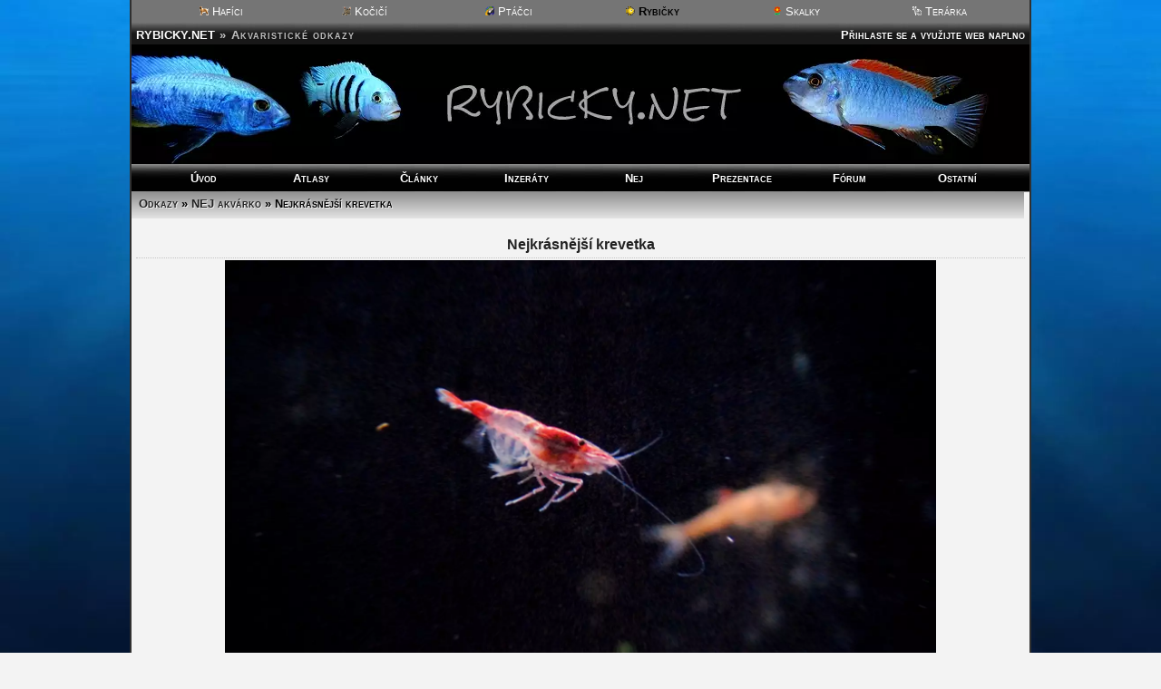

--- FILE ---
content_type: text/html; charset=UTF-8
request_url: https://rybicky.net/odkazy/nej?c=5&fotka=3614
body_size: 12247
content:
<!DOCTYPE html>
<html lang="cs-cz">
<head>
<meta charset="utf-8"><meta name="viewport" content="width=device-width,initial-scale=1"><script src="/core/jquery.js" async></script><title>NEJ akvárko</title>
  <meta name="description" content="Odkazy na zajímavé akvaristické stránky rozdělené přehledně do několika rubrik.">
  <script src="/core/ajax.js" async></script>  
  <meta name="robots" content="all, follow"><link rel="stylesheet" href="/core/zakladni.css?c=23122507" media="screen">
<link rel="stylesheet" href="/core/cerny.css?c=23122507" media="screen">
  <style media="screen">
  #hl{background-image:url(/obr/hlavicky/115.webp);}
  body{background-image:url(/obr/pozadi/46.webp);}
  </style><style>#hl{background-image:url(/obr/hlavicky/115.webp)}</style><style media="screen">body{background-image:url(/obr/pozadi/46.webp);}</style><style media="only screen and (min-width:1005px)">body{zoom:1}</style><link rel="stylesheet" href="/core/tisk.css" media="print"><link rel="alternate" href="/rss.xml" type="application/rss+xml" title="RSS">
<link rel="copyright" href="mailto:info@rybicky.net">
<link rel="shortcut icon" href="/core/favicon.ico" type="image/x-icon">
<link rel="apple-touch-icon" href="/core/favicon.ico" type="image/x-icon">
<script src="/core/a.js?r=2" defer></script>
<script>
window.google_analytics_uacct = "UA-160504-1";
</script>
<!-- Google tag (gtag.js) -->
<script async src="https://www.googletagmanager.com/gtag/js?id=G-6WP9T5VD84"></script>
<script>
  window.dataLayer = window.dataLayer || [];
  function gtag(){dataLayer.push(arguments);}
  gtag('js', new Date());

  gtag('config', 'G-6WP9T5VD84');
</script><script>
var _gaq = _gaq || [];
_gaq.push(['_setAccount', 'UA-160504-1']);
_gaq.push(['_trackPageview']);
(function() {
var ga = document.createElement('script'); ga.type = 'text/javascript'; ga.async = true; 
ga.src = ('https:' == document.location.protocol ? 'https://' : 'http://') + 'stats.g.doubleclick.net/dc.js';
var s = document.getElementsByTagName('script')[0]; s.parentNode.insertBefore(ga, s);
})();</script><script async src="//pagead2.googlesyndication.com/pagead/js/adsbygoogle.js"></script>
<script>
     (adsbygoogle = window.adsbygoogle || []).push({
          google_ad_client: "ca-pub-0883513139693183",
          enable_page_level_ads: true
     });
</script></head><body><div id="okraj"><ul id="dalsiweby"><li><a href="http://hafici.net/"><img src="/obr/ico/hafici.ico" width="10" height="10" alt="H"> Hafíci</a></li><li><a href="http://kocici.net/"><img src="/obr/ico/kocici.ico" width="10" height="10" alt="K"> Kočičí</a></li><li><a href="http://ptacci.net/"><img src="/obr/ico/ptacci.ico" width="10" height="10" alt="P"> Ptáčci</a></li><li><img src="/obr/ico/rybicky.ico" width="10" height="10" alt="R"> Rybičky</li><li><a href="http://skalky.net/"><img src="/obr/ico/skalky.ico" width="10" height="10" alt="S"> Skalky</a></li><li><a href="http://terarka.net/"><img src="/obr/ico/terarka.ico" width="10" height="10" alt="T"> Terárka</a></li></ul><div class="titulek"><span id="hledat" style="text-align:right"> <a href="/prihlaseni/">Přihlaste se a využijte web naplno</a></span> <span class="adresa"><a href="/./" title="Zpět na úvodní stránku">RYBICKY.NET</a> &raquo;</span><h1 class="adresa">Akvaristické odkazy</h1></div>
<div id="hl"></div><nav>
  <ul id="menu"><li><a href="/./">Úvod</a></li><li><a href="/atlasy/">Atlasy</a></li><li><a href="/clanky/">Články</a></li><li><a href="/inzeraty/">Inzeráty</a></li><li><a href="/odkazy/nej/">Nej</a></li><li><a href="/nadrze/">Prezentace</a></li><li><a href="/forum/">Fórum</a></li><li><a href="/ostatni/">Ostatní</a></li></ul>
  <ul id="menumobil1"><li><a href="/./">Úvod</a></li><li><a href="/atlasy/">Atlasy</a></li><li><a href="/clanky/">Články</a></li><li><a href="/inzeraty/">Inzeráty</a></li></ul><ul id="menumobil2"><li><a href="/odkazy/nej">Nej</a></li><li><a href="/nadrze/">Prezentace</a></li><li><a href="/forum/">Fórum</a></li><li><a href="/ostatni/">Ostatní</a></li></ul>
  </nav><div class="ramec"><h2 class="stin"><span class="tlacitka"><a href="/odkazy/">Odkazy</a> &raquo; <a href="/odkazy/nej">NEJ akvárko</a> &raquo; Nejkrásnější krevetka</span>&nbsp;</h2><h5 style="margin-top:0px">Nejkrásnější krevetka</h5><div class="center"><a href="/nadrze/24360" id="nejfotkaajaxodkaz">
      <img src="/k/nej/5/3614.webp" width="80%" alt="Nejkrásnější krevetka" class="b0" id="nejfotkaajax"></a></div>
      <div style="margin-top:-25px"><a href="#a_img_3614"><img src="/obr/dolu.png" width="16" height="16" alt="Palec" title="Přeskočit na palcování této fotky" class="b0"></a></div>
      <div id="napoveda">Vlastní fotku do soutěže můžete přihlásit přes Přihlášen jako - Nádrže - vyberte svoji nádrž - NEJ</div>
      <h5>Nejlepší soutěžní fotky</h5><p class="center">Za poslední tři měsíce nikdo nevložil žádnou fotku - <a href="/admin.php?action=nadrze">přidat fotku</a></p><h5><span style="font-size:small">Archiv fotek</span></h5><table class="stred" style="border-spacing:5px"><tr></tr><tr><td style="width:33%;vertical-align:top;text-align:center"><a href="/odkazy/nej?c=5&amp;fotka=81" title="Shrimps P@radise - red cherry na řasokouli" onclick="document.getElementById('nejfotkaajax').src='/k/nej/5/81.webp';document.getElementById('nejfotkaajaxodkaz').href='/nadrze/8543';document.getElementById('nejfotkaajax').scrollIntoView(true);return false" id="a_img_81"><img src="/k/nej/5/81.webp" class="c0" style="width:100%" alt="NEJ"></a></td><td style="width:33%;vertical-align:top;text-align:center"><a href="/odkazy/nej?c=5&amp;fotka=99" title="150_shrimps_jungle - crystal red" onclick="document.getElementById('nejfotkaajax').src='/k/nej/5/99.webp';document.getElementById('nejfotkaajaxodkaz').href='/nadrze/8829';document.getElementById('nejfotkaajax').scrollIntoView(true);return false" id="a_img_99"><img src="/k/nej/5/99.webp" class="c0" style="width:100%" alt="NEJ"></a></td><td style="width:33%;vertical-align:top;text-align:center"><a href="/odkazy/nej?c=5&amp;fotka=273" title="NANO 30 PRODÁNO - -" onclick="document.getElementById('nejfotkaajax').src='/k/nej/5/273.webp';document.getElementById('nejfotkaajaxodkaz').href='/nadrze/9606';document.getElementById('nejfotkaajax').scrollIntoView(true);return false" id="a_img_273"><img src="/k/nej/5/273.webp" class="c0" style="width:100%" alt="NEJ"></a></td></tr><tr><td style="width:33%;vertical-align:top;text-align:center"><a href="/odkazy/nej?c=5&amp;fotka=143" title="Paludárium - -" onclick="document.getElementById('nejfotkaajax').src='/k/nej/5/143.webp';document.getElementById('nejfotkaajaxodkaz').href='/nadrze/6362';document.getElementById('nejfotkaajax').scrollIntoView(true);return false" id="a_img_143"><img src="/k/nej/5/143.webp" class="c0" style="width:100%" alt="NEJ"></a></td><td style="width:33%;vertical-align:top;text-align:center"><a href="/odkazy/nej?c=5&amp;fotka=249" title="Red Sand - Red Cherry" onclick="document.getElementById('nejfotkaajax').src='/k/nej/5/249.webp';document.getElementById('nejfotkaajaxodkaz').href='/nadrze/6263';document.getElementById('nejfotkaajax').scrollIntoView(true);return false" id="a_img_249"><img src="/k/nej/5/249.webp" class="c0" style="width:100%" alt="NEJ"></a></td><td style="width:33%;vertical-align:top;text-align:center"><a href="/odkazy/nej?c=5&amp;fotka=245" title="Siluridark - C.japonica" onclick="document.getElementById('nejfotkaajax').src='/k/nej/5/245.webp';document.getElementById('nejfotkaajaxodkaz').href='/nadrze/5339';document.getElementById('nejfotkaajax').scrollIntoView(true);return false" id="a_img_245"><img src="/k/nej/5/245.webp" class="c0" style="width:100%" alt="NEJ"></a></td></tr><tr><td style="width:33%;vertical-align:top;text-align:center"><a href="/odkazy/nej?c=5&amp;fotka=160" title="Krevetkárium - Crystal Red" onclick="document.getElementById('nejfotkaajax').src='/k/nej/5/160.webp';document.getElementById('nejfotkaajaxodkaz').href='/nadrze/5685';document.getElementById('nejfotkaajax').scrollIntoView(true);return false" id="a_img_160"><img src="/k/nej/5/160.webp" class="c0" style="width:100%" alt="NEJ"></a></td><td style="width:33%;vertical-align:top;text-align:center"><a href="/odkazy/nej?c=5&amp;fotka=224" title="Mini 1 - favoritka" onclick="document.getElementById('nejfotkaajax').src='/k/nej/5/224.webp';document.getElementById('nejfotkaajaxodkaz').href='/nadrze/7162';document.getElementById('nejfotkaajax').scrollIntoView(true);return false" id="a_img_224"><img src="/k/nej/5/224.webp" class="c0" style="width:100%" alt="NEJ"></a></td><td style="width:33%;vertical-align:top;text-align:center"><a href="/odkazy/nej?c=5&amp;fotka=603" title="KREVETKY A ŠNECI - Moje &quot;Kardinálky&quot;" onclick="document.getElementById('nejfotkaajax').src='/k/nej/5/603.webp';document.getElementById('nejfotkaajaxodkaz').href='/nadrze/11264';document.getElementById('nejfotkaajax').scrollIntoView(true);return false" id="a_img_603"><img src="/k/nej/5/603.webp" class="c0" style="width:100%" alt="NEJ"></a></td></tr><tr><td style="width:33%;vertical-align:top;text-align:center"><a href="/odkazy/nej?c=5&amp;fotka=238" title="Plivátko.2 - Red cherry" onclick="document.getElementById('nejfotkaajax').src='/k/nej/5/238.webp';document.getElementById('nejfotkaajaxodkaz').href='/nadrze/7235';document.getElementById('nejfotkaajax').scrollIntoView(true);return false" id="a_img_238"><img src="/k/nej/5/238.webp" class="c0" style="width:100%" alt="NEJ"></a></td><td style="width:33%;vertical-align:top;text-align:center"><a href="/odkazy/nej?c=5&amp;fotka=89" title="400 litrů v obýváku -zrušeno - Nádhera.." onclick="document.getElementById('nejfotkaajax').src='/k/nej/5/89.webp';document.getElementById('nejfotkaajaxodkaz').href='/nadrze/7218';document.getElementById('nejfotkaajax').scrollIntoView(true);return false" id="a_img_89"><img src="/k/nej/5/89.webp" class="c0" style="width:100%" alt="NEJ"></a></td><td style="width:33%;vertical-align:top;text-align:center"><a href="/odkazy/nej?c=5&amp;fotka=165" title="rozcestí II. - -" onclick="document.getElementById('nejfotkaajax').src='/k/nej/5/165.webp';document.getElementById('nejfotkaajaxodkaz').href='/nadrze/9023';document.getElementById('nejfotkaajax').scrollIntoView(true);return false" id="a_img_165"><img src="/k/nej/5/165.webp" class="c0" style="width:100%" alt="NEJ"></a></td></tr><tr><td style="width:33%;vertical-align:top;text-align:center"><a href="/odkazy/nej?c=5&amp;fotka=108" title="Menší krása - -" onclick="document.getElementById('nejfotkaajax').src='/k/nej/5/108.webp';document.getElementById('nejfotkaajaxodkaz').href='/nadrze/7034';document.getElementById('nejfotkaajax').scrollIntoView(true);return false" id="a_img_108"><img src="/k/nej/5/108.webp" class="c0" style="width:100%" alt="NEJ"></a></td><td style="width:33%;vertical-align:top;text-align:center"><a href="/odkazy/nej?c=5&amp;fotka=305" title="U sumečků - Krásně zelená!" onclick="document.getElementById('nejfotkaajax').src='/k/nej/5/305.webp';document.getElementById('nejfotkaajaxodkaz').href='/nadrze/9972';document.getElementById('nejfotkaajax').scrollIntoView(true);return false" id="a_img_305"><img src="/k/nej/5/305.webp" class="c0" style="width:100%" alt="NEJ"></a></td><td style="width:33%;vertical-align:top;text-align:center"><a href="/odkazy/nej?c=5&amp;fotka=673" title="&quot; PRVOTINA &quot; - Krevetka kantonská var. Crystal Red and Black" onclick="document.getElementById('nejfotkaajax').src='/k/nej/5/673.webp';document.getElementById('nejfotkaajaxodkaz').href='/nadrze/11847';document.getElementById('nejfotkaajax').scrollIntoView(true);return false" id="a_img_673"><img src="/k/nej/5/673.webp" class="c0" style="width:100%" alt="NEJ"></a></td></tr><tr><td style="width:33%;vertical-align:top;text-align:center"><a href="/odkazy/nej?c=5&amp;fotka=361" title="Piďi Akva - -" onclick="document.getElementById('nejfotkaajax').src='/k/nej/5/361.webp';document.getElementById('nejfotkaajaxodkaz').href='/nadrze/5982';document.getElementById('nejfotkaajax').scrollIntoView(true);return false" id="a_img_361"><img src="/k/nej/5/361.webp" class="c0" style="width:100%" alt="NEJ"></a></td><td style="width:33%;vertical-align:top;text-align:center"><a href="/odkazy/nej?c=5&amp;fotka=225" title="Mini Sylván - Těhotná lady" onclick="document.getElementById('nejfotkaajax').src='/k/nej/5/225.webp';document.getElementById('nejfotkaajaxodkaz').href='/nadrze/9942';document.getElementById('nejfotkaajax').scrollIntoView(true);return false" id="a_img_225"><img src="/k/nej/5/225.webp" class="c0" style="width:100%" alt="NEJ"></a></td><td style="width:33%;vertical-align:top;text-align:center"><a href="/odkazy/nej?c=5&amp;fotka=183" title="Oasis calm - japonica na lomariopsisu" onclick="document.getElementById('nejfotkaajax').src='/k/nej/5/183.webp';document.getElementById('nejfotkaajaxodkaz').href='/nadrze/6725';document.getElementById('nejfotkaajax').scrollIntoView(true);return false" id="a_img_183"><img src="/k/nej/5/183.webp" class="c0" style="width:100%" alt="NEJ"></a></td></tr><tr><td style="width:33%;vertical-align:top;text-align:center"><a href="/odkazy/nej?c=5&amp;fotka=1560" title="Manzanita Gate - CRS SS" onclick="document.getElementById('nejfotkaajax').src='/k/nej/5/1560.webp';document.getElementById('nejfotkaajaxodkaz').href='/nadrze/16062';document.getElementById('nejfotkaajax').scrollIntoView(true);return false" id="a_img_1560"><img src="/k/nej/5/1560.webp" class="c0" style="width:100%" alt="NEJ"></a></td><td style="width:33%;vertical-align:top;text-align:center"><a href="/odkazy/nej?c=5&amp;fotka=340" title="JAPONIKÁRIUM - mamina na večeri ;-)" onclick="document.getElementById('nejfotkaajax').src='/k/nej/5/340.webp';document.getElementById('nejfotkaajaxodkaz').href='/nadrze/10094';document.getElementById('nejfotkaajax').scrollIntoView(true);return false" id="a_img_340"><img src="/k/nej/5/340.webp" class="c0" style="width:100%" alt="NEJ"></a></td><td style="width:33%;vertical-align:top;text-align:center"><a href="/odkazy/nej?c=5&amp;fotka=412" title="První - Red Cherry" onclick="document.getElementById('nejfotkaajax').src='/k/nej/5/412.webp';document.getElementById('nejfotkaajaxodkaz').href='/nadrze/10550';document.getElementById('nejfotkaajax').scrollIntoView(true);return false" id="a_img_412"><img src="/k/nej/5/412.webp" class="c0" style="width:100%" alt="NEJ"></a></td></tr><tr><td style="width:33%;vertical-align:top;text-align:center"><a href="/odkazy/nej?c=5&amp;fotka=907" title="Kubajzův reef 250l - Mořská kreveta na korálu" onclick="document.getElementById('nejfotkaajax').src='/k/nej/5/907.webp';document.getElementById('nejfotkaajaxodkaz').href='/nadrze/11644';document.getElementById('nejfotkaajax').scrollIntoView(true);return false" id="a_img_907"><img src="/k/nej/5/907.webp" class="c0" style="width:100%" alt="NEJ"></a></td><td style="width:33%;vertical-align:top;text-align:center"><a href="/odkazy/nej?c=5&amp;fotka=215" title="Mini TRIO - miminko N. yellow na neritinke :-)" onclick="document.getElementById('nejfotkaajax').src='/k/nej/5/215.webp';document.getElementById('nejfotkaajaxodkaz').href='/nadrze/9677';document.getElementById('nejfotkaajax').scrollIntoView(true);return false" id="a_img_215"><img src="/k/nej/5/215.webp" class="c0" style="width:100%" alt="NEJ"></a></td><td style="width:33%;vertical-align:top;text-align:center"><a href="/odkazy/nej?c=5&amp;fotka=469" title="Strašecké akvárko - -" onclick="document.getElementById('nejfotkaajax').src='/k/nej/5/469.webp';document.getElementById('nejfotkaajaxodkaz').href='/nadrze/5530';document.getElementById('nejfotkaajax').scrollIntoView(true);return false" id="a_img_469"><img src="/k/nej/5/469.webp" class="c0" style="width:100%" alt="NEJ"></a></td></tr><tr><td style="width:33%;vertical-align:top;text-align:center"><a href="/odkazy/nej?c=5&amp;fotka=1677" title="ADA Amano - milašek" onclick="document.getElementById('nejfotkaajax').src='/k/nej/5/1677.webp';document.getElementById('nejfotkaajaxodkaz').href='/nadrze/9715';document.getElementById('nejfotkaajax').scrollIntoView(true);return false" id="a_img_1677"><img src="/k/nej/5/1677.webp" class="c0" style="width:100%" alt="NEJ"></a></td><td style="width:33%;vertical-align:top;text-align:center"><a href="/odkazy/nej?c=5&amp;fotka=366" title="jesličky - hladová mamča :o)" onclick="document.getElementById('nejfotkaajax').src='/k/nej/5/366.webp';document.getElementById('nejfotkaajaxodkaz').href='/nadrze/9017';document.getElementById('nejfotkaajax').scrollIntoView(true);return false" id="a_img_366"><img src="/k/nej/5/366.webp" class="c0" style="width:100%" alt="NEJ"></a></td><td style="width:33%;vertical-align:top;text-align:center"><a href="/odkazy/nej?c=5&amp;fotka=437" title="Nano 20 krevetky - večerní  odpočinek" onclick="document.getElementById('nejfotkaajax').src='/k/nej/5/437.webp';document.getElementById('nejfotkaajaxodkaz').href='/nadrze/10650';document.getElementById('nejfotkaajax').scrollIntoView(true);return false" id="a_img_437"><img src="/k/nej/5/437.webp" class="c0" style="width:100%" alt="NEJ"></a></td></tr><tr><td style="width:33%;vertical-align:top;text-align:center"><a href="/odkazy/nej?c=5&amp;fotka=1636" title="60-ka - CBS" onclick="document.getElementById('nejfotkaajax').src='/k/nej/5/1636.webp';document.getElementById('nejfotkaajaxodkaz').href='/nadrze/9251';document.getElementById('nejfotkaajax').scrollIntoView(true);return false" id="a_img_1636"><img src="/k/nej/5/1636.webp" class="c0" style="width:100%" alt="NEJ"></a></td><td style="width:33%;vertical-align:top;text-align:center"><a href="/odkazy/nej?c=5&amp;fotka=242" title="Aqua 54 - -" onclick="document.getElementById('nejfotkaajax').src='/k/nej/5/242.webp';document.getElementById('nejfotkaajaxodkaz').href='/nadrze/9713';document.getElementById('nejfotkaajax').scrollIntoView(true);return false" id="a_img_242"><img src="/k/nej/5/242.webp" class="c0" style="width:100%" alt="NEJ"></a></td><td style="width:33%;vertical-align:top;text-align:center"><a href="/odkazy/nej?c=5&amp;fotka=679" title="shrimpsss45 - CRS" onclick="document.getElementById('nejfotkaajax').src='/k/nej/5/679.webp';document.getElementById('nejfotkaajaxodkaz').href='/nadrze/8276';document.getElementById('nejfotkaajax').scrollIntoView(true);return false" id="a_img_679"><img src="/k/nej/5/679.webp" class="c0" style="width:100%" alt="NEJ"></a></td></tr><tr><td style="width:33%;vertical-align:top;text-align:center"><a href="/odkazy/nej?c=5&amp;fotka=217" title="Moje mini akvarium - Crystal Bee" onclick="document.getElementById('nejfotkaajax').src='/k/nej/5/217.webp';document.getElementById('nejfotkaajaxodkaz').href='/nadrze/7083';document.getElementById('nejfotkaajax').scrollIntoView(true);return false" id="a_img_217"><img src="/k/nej/5/217.webp" class="c0" style="width:100%" alt="NEJ"></a></td><td style="width:33%;vertical-align:top;text-align:center"><a href="/odkazy/nej?c=5&amp;fotka=516" title="moje akva - Blue Pearl :)" onclick="document.getElementById('nejfotkaajax').src='/k/nej/5/516.webp';document.getElementById('nejfotkaajaxodkaz').href='/nadrze/11151';document.getElementById('nejfotkaajax').scrollIntoView(true);return false" id="a_img_516"><img src="/k/nej/5/516.webp" class="c0" style="width:100%" alt="NEJ"></a></td><td style="width:33%;vertical-align:top;text-align:center"><a href="/odkazy/nej?c=5&amp;fotka=2940" title="www.krevetky.net - Blue Dream" onclick="document.getElementById('nejfotkaajax').src='/k/nej/5/2940.webp';document.getElementById('nejfotkaajaxodkaz').href='/nadrze/8453';document.getElementById('nejfotkaajax').scrollIntoView(true);return false" id="a_img_2940"><img src="/k/nej/5/2940.webp" class="c0" style="width:100%" alt="NEJ"></a></td></tr><tr><td style="width:33%;vertical-align:top;text-align:center"><a href="/odkazy/nej?c=5&amp;fotka=1457" title="Kapka moře - Krevetka Thor amboinensis s krabem Lybia tesselata" onclick="document.getElementById('nejfotkaajax').src='/k/nej/5/1457.webp';document.getElementById('nejfotkaajaxodkaz').href='/nadrze/14184';document.getElementById('nejfotkaajax').scrollIntoView(true);return false" id="a_img_1457"><img src="/k/nej/5/1457.webp" class="c0" style="width:100%" alt="NEJ"></a></td><td style="width:33%;vertical-align:top;text-align:center"><a href="/odkazy/nej?c=5&amp;fotka=480" title="RIO 240 - naše Red Cherry" onclick="document.getElementById('nejfotkaajax').src='/k/nej/5/480.webp';document.getElementById('nejfotkaajaxodkaz').href='/nadrze/9517';document.getElementById('nejfotkaajax').scrollIntoView(true);return false" id="a_img_480"><img src="/k/nej/5/480.webp" class="c0" style="width:100%" alt="NEJ"></a></td><td style="width:33%;vertical-align:top;text-align:center"><a href="/odkazy/nej?c=5&amp;fotka=2456" title="Vysněné Neonkárium - Krevetka" onclick="document.getElementById('nejfotkaajax').src='/k/nej/5/2456.webp';document.getElementById('nejfotkaajaxodkaz').href='/nadrze/19536';document.getElementById('nejfotkaajax').scrollIntoView(true);return false" id="a_img_2456"><img src="/k/nej/5/2456.webp" class="c0" style="width:100%" alt="NEJ"></a></td></tr><tr><td style="width:33%;vertical-align:top;text-align:center"><a href="/odkazy/nej?c=5&amp;fotka=326" title="*green*dennerle*nano*day* - pidi mini krevetka :) rasakouli milujou" onclick="document.getElementById('nejfotkaajax').src='/k/nej/5/326.webp';document.getElementById('nejfotkaajaxodkaz').href='/nadrze/8801';document.getElementById('nejfotkaajax').scrollIntoView(true);return false" id="a_img_326"><img src="/k/nej/5/326.webp" class="c0" style="width:100%" alt="NEJ"></a></td><td style="width:33%;vertical-align:top;text-align:center"><a href="/odkazy/nej?c=5&amp;fotka=365" title="1110 mol H2O - -" onclick="document.getElementById('nejfotkaajax').src='/k/nej/5/365.webp';document.getElementById('nejfotkaajaxodkaz').href='/nadrze/9509';document.getElementById('nejfotkaajax').scrollIntoView(true);return false" id="a_img_365"><img src="/k/nej/5/365.webp" class="c0" style="width:100%" alt="NEJ"></a></td><td style="width:33%;vertical-align:top;text-align:center"><a href="/odkazy/nej?c=5&amp;fotka=2810" title="Michal&#039;s small Reef - -" onclick="document.getElementById('nejfotkaajax').src='/k/nej/5/2810.webp';document.getElementById('nejfotkaajaxodkaz').href='/nadrze/19883';document.getElementById('nejfotkaajax').scrollIntoView(true);return false" id="a_img_2810"><img src="/k/nej/5/2810.webp" class="c0" style="width:100%" alt="NEJ"></a></td></tr><tr><td style="width:33%;vertical-align:top;text-align:center"><a href="/odkazy/nej?c=5&amp;fotka=460" title="Metamorphoses - Red cherry v očekávání..." onclick="document.getElementById('nejfotkaajax').src='/k/nej/5/460.webp';document.getElementById('nejfotkaajaxodkaz').href='/nadrze/10266';document.getElementById('nejfotkaajax').scrollIntoView(true);return false" id="a_img_460"><img src="/k/nej/5/460.webp" class="c0" style="width:100%" alt="NEJ"></a></td><td style="width:33%;vertical-align:top;text-align:center"><a href="/odkazy/nej?c=5&amp;fotka=4166" title="Tales of Aquatopia - Neocaridina davidi var. Blue" onclick="document.getElementById('nejfotkaajax').src='/k/nej/5/4166.webp';document.getElementById('nejfotkaajaxodkaz').href='/nadrze/33717';document.getElementById('nejfotkaajax').scrollIntoView(true);return false" id="a_img_4166"><img src="/k/nej/5/4166.webp" class="c0" style="width:100%" alt="NEJ"></a></td><td style="width:33%;vertical-align:top;text-align:center"><a href="/odkazy/nej?c=5&amp;fotka=564" title="BlackStones mini - red cherryna :)" onclick="document.getElementById('nejfotkaajax').src='/k/nej/5/564.webp';document.getElementById('nejfotkaajaxodkaz').href='/nadrze/10782';document.getElementById('nejfotkaajax').scrollIntoView(true);return false" id="a_img_564"><img src="/k/nej/5/564.webp" class="c0" style="width:100%" alt="NEJ"></a></td></tr><tr><td style="width:33%;vertical-align:top;text-align:center"><a href="/odkazy/nej?c=5&amp;fotka=3401" title="Crosswood - red cherry" onclick="document.getElementById('nejfotkaajax').src='/k/nej/5/3401.webp';document.getElementById('nejfotkaajaxodkaz').href='/nadrze/23888';document.getElementById('nejfotkaajax').scrollIntoView(true);return false" id="a_img_3401"><img src="/k/nej/5/3401.webp" class="c0" style="width:100%" alt="NEJ"></a></td><td style="width:33%;vertical-align:top;text-align:center"><a href="/odkazy/nej?c=5&amp;fotka=1926" title="množírna - -" onclick="document.getElementById('nejfotkaajax').src='/k/nej/5/1926.webp';document.getElementById('nejfotkaajaxodkaz').href='/nadrze/17028';document.getElementById('nejfotkaajax').scrollIntoView(true);return false" id="a_img_1926"><img src="/k/nej/5/1926.webp" class="c0" style="width:100%" alt="NEJ"></a></td><td style="width:33%;vertical-align:top;text-align:center"><a href="/odkazy/nej?c=5&amp;fotka=2105" title="Colors of Nature - ★☆ Black Shadows Panda ☆★." onclick="document.getElementById('nejfotkaajax').src='/k/nej/5/2105.webp';document.getElementById('nejfotkaajaxodkaz').href='/nadrze/6842';document.getElementById('nejfotkaajax').scrollIntoView(true);return false" id="a_img_2105"><img src="/k/nej/5/2105.webp" class="c0" style="width:100%" alt="NEJ"></a></td></tr><tr><td style="width:33%;vertical-align:top;text-align:center"><a href="/odkazy/nej?c=5&amp;fotka=584" title="moje 100vka - -" onclick="document.getElementById('nejfotkaajax').src='/k/nej/5/584.webp';document.getElementById('nejfotkaajaxodkaz').href='/nadrze/9014';document.getElementById('nejfotkaajax').scrollIntoView(true);return false" id="a_img_584"><img src="/k/nej/5/584.webp" class="c0" style="width:100%" alt="NEJ"></a></td><td style="width:33%;vertical-align:top;text-align:center"><a href="/odkazy/nej?c=5&amp;fotka=3279" title="Small piece nature - Kámoši.." onclick="document.getElementById('nejfotkaajax').src='/k/nej/5/3279.webp';document.getElementById('nejfotkaajaxodkaz').href='/nadrze/22851';document.getElementById('nejfotkaajax').scrollIntoView(true);return false" id="a_img_3279"><img src="/k/nej/5/3279.webp" class="c0" style="width:100%" alt="NEJ"></a></td><td style="width:33%;vertical-align:top;text-align:center"><a href="/odkazy/nej?c=5&amp;fotka=2981" title="Skalka - Moji bezobratlí" onclick="document.getElementById('nejfotkaajax').src='/k/nej/5/2981.webp';document.getElementById('nejfotkaajaxodkaz').href='/nadrze/21461';document.getElementById('nejfotkaajax').scrollIntoView(true);return false" id="a_img_2981"><img src="/k/nej/5/2981.webp" class="c0" style="width:100%" alt="NEJ"></a></td></tr><tr><td style="width:33%;vertical-align:top;text-align:center"><a href="/odkazy/nej?c=5&amp;fotka=680" title="35l akva s krevetkami - Papající Red Cherry. A stejně jsem krásná i když nemám palce. :-)" onclick="document.getElementById('nejfotkaajax').src='/k/nej/5/680.webp';document.getElementById('nejfotkaajaxodkaz').href='/nadrze/9134';document.getElementById('nejfotkaajax').scrollIntoView(true);return false" id="a_img_680"><img src="/k/nej/5/680.webp" class="c0" style="width:100%" alt="NEJ"></a></td><td style="width:33%;vertical-align:top;text-align:center"><a href="/odkazy/nej?c=5&amp;fotka=2618" title="Shrimps In Natural Plant City - Kreveťák" onclick="document.getElementById('nejfotkaajax').src='/k/nej/5/2618.webp';document.getElementById('nejfotkaajaxodkaz').href='/nadrze/20293';document.getElementById('nejfotkaajax').scrollIntoView(true);return false" id="a_img_2618"><img src="/k/nej/5/2618.webp" class="c0" style="width:100%" alt="NEJ"></a></td><td style="width:33%;vertical-align:top;text-align:center"><a href="/odkazy/nej?c=5&amp;fotka=814" title="60tka - -" onclick="document.getElementById('nejfotkaajax').src='/k/nej/5/814.webp';document.getElementById('nejfotkaajaxodkaz').href='/nadrze/12885';document.getElementById('nejfotkaajax').scrollIntoView(true);return false" id="a_img_814"><img src="/k/nej/5/814.webp" class="c0" style="width:100%" alt="NEJ"></a></td></tr><tr><td style="width:33%;vertical-align:top;text-align:center"><a href="/odkazy/nej?c=5&amp;fotka=3619" title="Black or white - Molučenka na véče" onclick="document.getElementById('nejfotkaajax').src='/k/nej/5/3619.webp';document.getElementById('nejfotkaajaxodkaz').href='/nadrze/24472';document.getElementById('nejfotkaajax').scrollIntoView(true);return false" id="a_img_3619"><img src="/k/nej/5/3619.webp" class="c0" style="width:100%" alt="NEJ"></a></td><td style="width:33%;vertical-align:top;text-align:center"><a href="/odkazy/nej?c=5&amp;fotka=3406" title="Kolorowo - Holky...Neocaridina davidi var. Rili" onclick="document.getElementById('nejfotkaajax').src='/k/nej/5/3406.webp';document.getElementById('nejfotkaajaxodkaz').href='/nadrze/24035';document.getElementById('nejfotkaajax').scrollIntoView(true);return false" id="a_img_3406"><img src="/k/nej/5/3406.webp" class="c0" style="width:100%" alt="NEJ"></a></td><td style="width:33%;vertical-align:top;text-align:center"><a href="/odkazy/nej?c=5&amp;fotka=3434" title="rostlinky &amp; krevetky - modrá" onclick="document.getElementById('nejfotkaajax').src='/k/nej/5/3434.webp';document.getElementById('nejfotkaajaxodkaz').href='/nadrze/21681';document.getElementById('nejfotkaajax').scrollIntoView(true);return false" id="a_img_3434"><img src="/k/nej/5/3434.webp" class="c0" style="width:100%" alt="NEJ"></a></td></tr><tr><td style="width:33%;vertical-align:top;text-align:center"><a href="/odkazy/nej?c=5&amp;fotka=2273" title="Ivčino Blue velvet - -" onclick="document.getElementById('nejfotkaajax').src='/k/nej/5/2273.webp';document.getElementById('nejfotkaajaxodkaz').href='/nadrze/19051';document.getElementById('nejfotkaajax').scrollIntoView(true);return false" id="a_img_2273"><img src="/k/nej/5/2273.webp" class="c0" style="width:100%" alt="NEJ"></a></td><td style="width:33%;vertical-align:top;text-align:center"><a href="/odkazy/nej?c=5&amp;fotka=2880" title="First one - -" onclick="document.getElementById('nejfotkaajax').src='/k/nej/5/2880.webp';document.getElementById('nejfotkaajaxodkaz').href='/nadrze/20859';document.getElementById('nejfotkaajax').scrollIntoView(true);return false" id="a_img_2880"><img src="/k/nej/5/2880.webp" class="c0" style="width:100%" alt="NEJ"></a></td><td style="width:33%;vertical-align:top;text-align:center"><a href="/odkazy/nej?c=5&amp;fotka=3138" title="Havaj - Halocaridina rubra" onclick="document.getElementById('nejfotkaajax').src='/k/nej/5/3138.webp';document.getElementById('nejfotkaajaxodkaz').href='/nadrze/23030';document.getElementById('nejfotkaajax').scrollIntoView(true);return false" id="a_img_3138"><img src="/k/nej/5/3138.webp" class="c0" style="width:100%" alt="NEJ"></a></td></tr><tr><td style="width:33%;vertical-align:top;text-align:center"><a href="/odkazy/nej?c=5&amp;fotka=445" title="Kamenný převis - Pózující Cherryna :-)" onclick="document.getElementById('nejfotkaajax').src='/k/nej/5/445.webp';document.getElementById('nejfotkaajaxodkaz').href='/nadrze/10640';document.getElementById('nejfotkaajax').scrollIntoView(true);return false" id="a_img_445"><img src="/k/nej/5/445.webp" class="c0" style="width:100%" alt="NEJ"></a></td><td style="width:33%;vertical-align:top;text-align:center"><a href="/odkazy/nej?c=5&amp;fotka=2865" title="Zahrádka pro Neonky - Japonica" onclick="document.getElementById('nejfotkaajax').src='/k/nej/5/2865.webp';document.getElementById('nejfotkaajaxodkaz').href='/nadrze/21362';document.getElementById('nejfotkaajax').scrollIntoView(true);return false" id="a_img_2865"><img src="/k/nej/5/2865.webp" class="c0" style="width:100%" alt="NEJ"></a></td><td style="width:33%;vertical-align:top;text-align:center"><a href="/odkazy/nej?c=5&amp;fotka=2879" title="Lampička - Těhulka" onclick="document.getElementById('nejfotkaajax').src='/k/nej/5/2879.webp';document.getElementById('nejfotkaajaxodkaz').href='/nadrze/21183';document.getElementById('nejfotkaajax').scrollIntoView(true);return false" id="a_img_2879"><img src="/k/nej/5/2879.webp" class="c0" style="width:100%" alt="NEJ"></a></td></tr><tr><td style="width:33%;vertical-align:top;text-align:center"><a href="/odkazy/nej?c=5&amp;fotka=825" title="Kaerimichi - óóó Veliká Matko ... :-)" onclick="document.getElementById('nejfotkaajax').src='/k/nej/5/825.webp';document.getElementById('nejfotkaajaxodkaz').href='/nadrze/12128';document.getElementById('nejfotkaajax').scrollIntoView(true);return false" id="a_img_825"><img src="/k/nej/5/825.webp" class="c0" style="width:100%" alt="NEJ"></a></td><td style="width:33%;vertical-align:top;text-align:center"><a href="/odkazy/nej?c=5&amp;fotka=2893" title="Pseudodekorace - Jikra Ancistruse k večeři." onclick="document.getElementById('nejfotkaajax').src='/k/nej/5/2893.webp';document.getElementById('nejfotkaajaxodkaz').href='/nadrze/21509';document.getElementById('nejfotkaajax').scrollIntoView(true);return false" id="a_img_2893"><img src="/k/nej/5/2893.webp" class="c0" style="width:100%" alt="NEJ"></a></td><td style="width:33%;vertical-align:top;text-align:center"><a href="/odkazy/nej?c=5&amp;fotka=1860" title="Poecilia wingei - Molucká na bidílku" onclick="document.getElementById('nejfotkaajax').src='/k/nej/5/1860.webp';document.getElementById('nejfotkaajaxodkaz').href='/nadrze/15704';document.getElementById('nejfotkaajax').scrollIntoView(true);return false" id="a_img_1860"><img src="/k/nej/5/1860.webp" class="c0" style="width:100%" alt="NEJ"></a></td></tr><tr><td style="width:33%;vertical-align:top;text-align:center"><a href="/odkazy/nej?c=5&amp;fotka=1153" title="Krevetky na Liaporu - Red Cherry na Liaporu" onclick="document.getElementById('nejfotkaajax').src='/k/nej/5/1153.webp';document.getElementById('nejfotkaajaxodkaz').href='/nadrze/14608';document.getElementById('nejfotkaajax').scrollIntoView(true);return false" id="a_img_1153"><img src="/k/nej/5/1153.webp" class="c0" style="width:100%" alt="NEJ"></a></td><td style="width:33%;vertical-align:top;text-align:center"><a href="/odkazy/nej?c=5&amp;fotka=1802" title="Sakura 18L - White Pearl" onclick="document.getElementById('nejfotkaajax').src='/k/nej/5/1802.webp';document.getElementById('nejfotkaajaxodkaz').href='/nadrze/13851';document.getElementById('nejfotkaajax').scrollIntoView(true);return false" id="a_img_1802"><img src="/k/nej/5/1802.webp" class="c0" style="width:100%" alt="NEJ"></a></td><td style="width:33%;vertical-align:top;text-align:center"><a href="/odkazy/nej?c=5&amp;fotka=664" title="Voda doma - Caridina Propinqua a Red Cherry" onclick="document.getElementById('nejfotkaajax').src='/k/nej/5/664.webp';document.getElementById('nejfotkaajaxodkaz').href='/nadrze/11199';document.getElementById('nejfotkaajax').scrollIntoView(true);return false" id="a_img_664"><img src="/k/nej/5/664.webp" class="c0" style="width:100%" alt="NEJ"></a></td></tr><tr><td style="width:33%;vertical-align:top;text-align:center"><a href="/odkazy/nej?c=5&amp;fotka=3791" title="Další krám do baráku - -" onclick="document.getElementById('nejfotkaajax').src='/k/nej/5/3791.webp';document.getElementById('nejfotkaajaxodkaz').href='/nadrze/27676';document.getElementById('nejfotkaajax').scrollIntoView(true);return false" id="a_img_3791"><img src="/k/nej/5/3791.webp" class="c0" style="width:100%" alt="NEJ"></a></td><td style="width:33%;vertical-align:top;text-align:center"><a href="/odkazy/nej?c=5&amp;fotka=2586" title="Anarchy of Flowers - -" onclick="document.getElementById('nejfotkaajax').src='/k/nej/5/2586.webp';document.getElementById('nejfotkaajaxodkaz').href='/nadrze/15656';document.getElementById('nejfotkaajax').scrollIntoView(true);return false" id="a_img_2586"><img src="/k/nej/5/2586.webp" class="c0" style="width:100%" alt="NEJ"></a></td><td style="width:33%;vertical-align:top;text-align:center"><a href="/odkazy/nej?c=5&amp;fotka=2945" title="Sera Biotop cube 130 XXL - -" onclick="document.getElementById('nejfotkaajax').src='/k/nej/5/2945.webp';document.getElementById('nejfotkaajaxodkaz').href='/nadrze/21832';document.getElementById('nejfotkaajax').scrollIntoView(true);return false" id="a_img_2945"><img src="/k/nej/5/2945.webp" class="c0" style="width:100%" alt="NEJ"></a></td></tr><tr><td style="width:33%;vertical-align:top;text-align:center"><a href="/odkazy/nej?c=5&amp;fotka=1618" title="Předmaturitní 15l - cherry si hoví na listu pod LED osvětlením (výsledkem je ten stín a hezká barva)" onclick="document.getElementById('nejfotkaajax').src='/k/nej/5/1618.webp';document.getElementById('nejfotkaajaxodkaz').href='/nadrze/14940';document.getElementById('nejfotkaajax').scrollIntoView(true);return false" id="a_img_1618"><img src="/k/nej/5/1618.webp" class="c0" style="width:100%" alt="NEJ"></a></td><td style="width:33%;vertical-align:top;text-align:center"><a href="/odkazy/nej?c=5&amp;fotka=3768" title="Hotel u Rudíka - Caridina caerulea blue leg Poso" onclick="document.getElementById('nejfotkaajax').src='/k/nej/5/3768.webp';document.getElementById('nejfotkaajaxodkaz').href='/nadrze/27262';document.getElementById('nejfotkaajax').scrollIntoView(true);return false" id="a_img_3768"><img src="/k/nej/5/3768.webp" class="c0" style="width:100%" alt="NEJ"></a></td><td style="width:33%;vertical-align:top;text-align:center"><a href="/odkazy/nej?c=5&amp;fotka=4104" title="Pracant - malej a velkej" onclick="document.getElementById('nejfotkaajax').src='/k/nej/5/4104.webp';document.getElementById('nejfotkaajaxodkaz').href='/nadrze/31080';document.getElementById('nejfotkaajax').scrollIntoView(true);return false" id="a_img_4104"><img src="/k/nej/5/4104.webp" class="c0" style="width:100%" alt="NEJ"></a></td></tr><tr><td style="width:33%;vertical-align:top;text-align:center"><a href="/odkazy/nej?c=5&amp;fotka=2871" title="Mala zahradka - na vylete :)" onclick="document.getElementById('nejfotkaajax').src='/k/nej/5/2871.webp';document.getElementById('nejfotkaajaxodkaz').href='/nadrze/21415';document.getElementById('nejfotkaajax').scrollIntoView(true);return false" id="a_img_2871"><img src="/k/nej/5/2871.webp" class="c0" style="width:100%" alt="NEJ"></a></td><td style="width:33%;vertical-align:top;text-align:center"><a href="/odkazy/nej?c=5&amp;fotka=542" title="Lubik - Red cherry" onclick="document.getElementById('nejfotkaajax').src='/k/nej/5/542.webp';document.getElementById('nejfotkaajaxodkaz').href='/nadrze/11160';document.getElementById('nejfotkaajax').scrollIntoView(true);return false" id="a_img_542"><img src="/k/nej/5/542.webp" class="c0" style="width:100%" alt="NEJ"></a></td><td style="width:33%;vertical-align:top;text-align:center"><a href="/odkazy/nej?c=5&amp;fotka=1432" title="NAŠE POTĚŠENÍ - -" onclick="document.getElementById('nejfotkaajax').src='/k/nej/5/1432.webp';document.getElementById('nejfotkaajaxodkaz').href='/nadrze/13677';document.getElementById('nejfotkaajax').scrollIntoView(true);return false" id="a_img_1432"><img src="/k/nej/5/1432.webp" class="c0" style="width:100%" alt="NEJ"></a></td></tr><tr><td style="width:33%;vertical-align:top;text-align:center"><a href="/odkazy/nej?c=5&amp;fotka=470" title="Žrout - -" onclick="document.getElementById('nejfotkaajax').src='/k/nej/5/470.webp';document.getElementById('nejfotkaajaxodkaz').href='/nadrze/10434';document.getElementById('nejfotkaajax').scrollIntoView(true);return false" id="a_img_470"><img src="/k/nej/5/470.webp" class="c0" style="width:100%" alt="NEJ"></a></td><td style="width:33%;vertical-align:top;text-align:center"><a href="/odkazy/nej?c=5&amp;fotka=778" title="krevetkárium - CRS V-band" onclick="document.getElementById('nejfotkaajax').src='/k/nej/5/778.webp';document.getElementById('nejfotkaajaxodkaz').href='/nadrze/12701';document.getElementById('nejfotkaajax').scrollIntoView(true);return false" id="a_img_778"><img src="/k/nej/5/778.webp" class="c0" style="width:100%" alt="NEJ"></a></td><td style="width:33%;vertical-align:top;text-align:center"><a href="/odkazy/nej?c=5&amp;fotka=1988" title="něco nadvodou..něco podvodou - .....hups přes překážku" onclick="document.getElementById('nejfotkaajax').src='/k/nej/5/1988.webp';document.getElementById('nejfotkaajaxodkaz').href='/nadrze/17258';document.getElementById('nejfotkaajax').scrollIntoView(true);return false" id="a_img_1988"><img src="/k/nej/5/1988.webp" class="c0" style="width:100%" alt="NEJ"></a></td></tr><tr><td style="width:33%;vertical-align:top;text-align:center"><a href="/odkazy/nej?c=5&amp;fotka=3083" title="6sto litrovy svet - ceresnicka" onclick="document.getElementById('nejfotkaajax').src='/k/nej/5/3083.webp';document.getElementById('nejfotkaajaxodkaz').href='/nadrze/21583';document.getElementById('nejfotkaajax').scrollIntoView(true);return false" id="a_img_3083"><img src="/k/nej/5/3083.webp" class="c0" style="width:100%" alt="NEJ"></a></td><td style="width:33%;vertical-align:top;text-align:center"><a href="/odkazy/nej?c=5&amp;fotka=3033" title="Moje číslo. 2 - -" onclick="document.getElementById('nejfotkaajax').src='/k/nej/5/3033.webp';document.getElementById('nejfotkaajaxodkaz').href='/nadrze/21148';document.getElementById('nejfotkaajax').scrollIntoView(true);return false" id="a_img_3033"><img src="/k/nej/5/3033.webp" class="c0" style="width:100%" alt="NEJ"></a></td><td style="width:33%;vertical-align:top;text-align:center"><a href="/odkazy/nej?c=5&amp;fotka=691" title="Miníčko BLAU 38 l - Setkání crystalek" onclick="document.getElementById('nejfotkaajax').src='/k/nej/5/691.webp';document.getElementById('nejfotkaajaxodkaz').href='/nadrze/11808';document.getElementById('nejfotkaajax').scrollIntoView(true);return false" id="a_img_691"><img src="/k/nej/5/691.webp" class="c0" style="width:100%" alt="NEJ"></a></td></tr><tr><td style="width:33%;vertical-align:top;text-align:center"><a href="/odkazy/nej?c=5&amp;fotka=674" title="Ráj Čichavců - Japončík" onclick="document.getElementById('nejfotkaajax').src='/k/nej/5/674.webp';document.getElementById('nejfotkaajaxodkaz').href='/nadrze/11421';document.getElementById('nejfotkaajax').scrollIntoView(true);return false" id="a_img_674"><img src="/k/nej/5/674.webp" class="c0" style="width:100%" alt="NEJ"></a></td><td style="width:33%;vertical-align:top;text-align:center"><a href="/odkazy/nej?c=5&amp;fotka=1924" title="what the water gave me - Slečna Cherry" onclick="document.getElementById('nejfotkaajax').src='/k/nej/5/1924.webp';document.getElementById('nejfotkaajaxodkaz').href='/nadrze/17216';document.getElementById('nejfotkaajax').scrollIntoView(true);return false" id="a_img_1924"><img src="/k/nej/5/1924.webp" class="c0" style="width:100%" alt="NEJ"></a></td><td style="width:33%;vertical-align:top;text-align:center"><a href="/odkazy/nej?c=5&amp;fotka=2978" title="Mikro krevetárko - -" onclick="document.getElementById('nejfotkaajax').src='/k/nej/5/2978.webp';document.getElementById('nejfotkaajaxodkaz').href='/nadrze/21745';document.getElementById('nejfotkaajax').scrollIntoView(true);return false" id="a_img_2978"><img src="/k/nej/5/2978.webp" class="c0" style="width:100%" alt="NEJ"></a></td></tr><tr><td style="width:33%;vertical-align:top;text-align:center"><a href="/odkazy/nej?c=5&amp;fotka=640" title="Wood rock - -" onclick="document.getElementById('nejfotkaajax').src='/k/nej/5/640.webp';document.getElementById('nejfotkaajaxodkaz').href='/nadrze/11377';document.getElementById('nejfotkaajax').scrollIntoView(true);return false" id="a_img_640"><img src="/k/nej/5/640.webp" class="c0" style="width:100%" alt="NEJ"></a></td><td style="width:33%;vertical-align:top;text-align:center"><a href="/odkazy/nej?c=5&amp;fotka=1703" title="112 - Neocardina denticulata" onclick="document.getElementById('nejfotkaajax').src='/k/nej/5/1703.webp';document.getElementById('nejfotkaajaxodkaz').href='/nadrze/16136';document.getElementById('nejfotkaajax').scrollIntoView(true);return false" id="a_img_1703"><img src="/k/nej/5/1703.webp" class="c0" style="width:100%" alt="NEJ"></a></td><td style="width:33%;vertical-align:top;text-align:center"><a href="/odkazy/nej?c=5&amp;fotka=2296" title="Darovana 450 - Jizda na cerno :-)" onclick="document.getElementById('nejfotkaajax').src='/k/nej/5/2296.webp';document.getElementById('nejfotkaajaxodkaz').href='/nadrze/18035';document.getElementById('nejfotkaajax').scrollIntoView(true);return false" id="a_img_2296"><img src="/k/nej/5/2296.webp" class="c0" style="width:100%" alt="NEJ"></a></td></tr><tr><td style="width:33%;vertical-align:top;text-align:center"><a href="/odkazy/nej?c=5&amp;fotka=3613" title="Barevné Blues - Krevetka kantonská, var. Pinto" onclick="document.getElementById('nejfotkaajax').src='/k/nej/5/3613.webp';document.getElementById('nejfotkaajaxodkaz').href='/nadrze/25695';document.getElementById('nejfotkaajax').scrollIntoView(true);return false" id="a_img_3613"><img src="/k/nej/5/3613.webp" class="c0" style="width:100%" alt="NEJ"></a></td><td style="width:33%;vertical-align:top;text-align:center"><a href="/odkazy/nej?c=5&amp;fotka=1997" title="Ivčino Blue-Eye Fish - -" onclick="document.getElementById('nejfotkaajax').src='/k/nej/5/1997.webp';document.getElementById('nejfotkaajaxodkaz').href='/nadrze/14631';document.getElementById('nejfotkaajax').scrollIntoView(true);return false" id="a_img_1997"><img src="/k/nej/5/1997.webp" class="c0" style="width:100%" alt="NEJ"></a></td><td style="width:33%;vertical-align:top;text-align:center"><a href="/odkazy/nej?c=5&amp;fotka=2867" title="Aqua Pasr - -" onclick="document.getElementById('nejfotkaajax').src='/k/nej/5/2867.webp';document.getElementById('nejfotkaajaxodkaz').href='/nadrze/18091';document.getElementById('nejfotkaajax').scrollIntoView(true);return false" id="a_img_2867"><img src="/k/nej/5/2867.webp" class="c0" style="width:100%" alt="NEJ"></a></td></tr><tr><td style="width:33%;vertical-align:top;text-align:center"><a href="/odkazy/nej?c=5&amp;fotka=891" title="ZEBRAM - Caridina cf. cantonensis Tiger" onclick="document.getElementById('nejfotkaajax').src='/k/nej/5/891.webp';document.getElementById('nejfotkaajaxodkaz').href='/nadrze/13559';document.getElementById('nejfotkaajax').scrollIntoView(true);return false" id="a_img_891"><img src="/k/nej/5/891.webp" class="c0" style="width:100%" alt="NEJ"></a></td><td style="width:33%;vertical-align:top;text-align:center"><a href="/odkazy/nej?c=5&amp;fotka=3142" title="Mini landscape - Krevetnak :)" onclick="document.getElementById('nejfotkaajax').src='/k/nej/5/3142.webp';document.getElementById('nejfotkaajaxodkaz').href='/nadrze/22316';document.getElementById('nejfotkaajax').scrollIntoView(true);return false" id="a_img_3142"><img src="/k/nej/5/3142.webp" class="c0" style="width:100%" alt="NEJ"></a></td><td style="width:33%;vertical-align:top;text-align:center"><a href="/odkazy/nej?c=5&amp;fotka=2976" title="44litrovka - -" onclick="document.getElementById('nejfotkaajax').src='/k/nej/5/2976.webp';document.getElementById('nejfotkaajaxodkaz').href='/nadrze/13562';document.getElementById('nejfotkaajax').scrollIntoView(true);return false" id="a_img_2976"><img src="/k/nej/5/2976.webp" class="c0" style="width:100%" alt="NEJ"></a></td></tr><tr><td style="width:33%;vertical-align:top;text-align:center"><a href="/odkazy/nej?c=5&amp;fotka=3026" title="Krycí název akvárko - -" onclick="document.getElementById('nejfotkaajax').src='/k/nej/5/3026.webp';document.getElementById('nejfotkaajaxodkaz').href='/nadrze/21924';document.getElementById('nejfotkaajax').scrollIntoView(true);return false" id="a_img_3026"><img src="/k/nej/5/3026.webp" class="c0" style="width:100%" alt="NEJ"></a></td><td style="width:33%;vertical-align:top;text-align:center"><a href="/odkazy/nej?c=5&amp;fotka=610" title="Krevetdome - red cherry" onclick="document.getElementById('nejfotkaajax').src='/k/nej/5/610.webp';document.getElementById('nejfotkaajaxodkaz').href='/nadrze/2783';document.getElementById('nejfotkaajax').scrollIntoView(true);return false" id="a_img_610"><img src="/k/nej/5/610.webp" class="c0" style="width:100%" alt="NEJ"></a></td><td style="width:33%;vertical-align:top;text-align:center"><a href="/odkazy/nej?c=5&amp;fotka=992" title="Mossy Towers - Sakura" onclick="document.getElementById('nejfotkaajax').src='/k/nej/5/992.webp';document.getElementById('nejfotkaajaxodkaz').href='/nadrze/13486';document.getElementById('nejfotkaajax').scrollIntoView(true);return false" id="a_img_992"><img src="/k/nej/5/992.webp" class="c0" style="width:100%" alt="NEJ"></a></td></tr><tr><td style="width:33%;vertical-align:top;text-align:center"><a href="/odkazy/nej?c=5&amp;fotka=2420" title="Kaikovo AQ - Prázdný skafandr" onclick="document.getElementById('nejfotkaajax').src='/k/nej/5/2420.webp';document.getElementById('nejfotkaajaxodkaz').href='/nadrze/18285';document.getElementById('nejfotkaajax').scrollIntoView(true);return false" id="a_img_2420"><img src="/k/nej/5/2420.webp" class="c0" style="width:100%" alt="NEJ"></a></td><td style="width:33%;vertical-align:top;text-align:center"><a href="/odkazy/nej?c=5&amp;fotka=595" title="Montagna Rocciosa - -" onclick="document.getElementById('nejfotkaajax').src='/k/nej/5/595.webp';document.getElementById('nejfotkaajaxodkaz').href='/nadrze/2096';document.getElementById('nejfotkaajax').scrollIntoView(true);return false" id="a_img_595"><img src="/k/nej/5/595.webp" class="c0" style="width:100%" alt="NEJ"></a></td><td style="width:33%;vertical-align:top;text-align:center"><a href="/odkazy/nej?c=5&amp;fotka=649" title="Pestřenčí království - caridina japonica" onclick="document.getElementById('nejfotkaajax').src='/k/nej/5/649.webp';document.getElementById('nejfotkaajaxodkaz').href='/nadrze/10906';document.getElementById('nejfotkaajax').scrollIntoView(true);return false" id="a_img_649"><img src="/k/nej/5/649.webp" class="c0" style="width:100%" alt="NEJ"></a></td></tr><tr><td style="width:33%;vertical-align:top;text-align:center"><a href="/odkazy/nej?c=5&amp;fotka=2857" title="Black and Green 84 - Caridina cantonensis sp. Crystal Red" onclick="document.getElementById('nejfotkaajax').src='/k/nej/5/2857.webp';document.getElementById('nejfotkaajaxodkaz').href='/nadrze/18851';document.getElementById('nejfotkaajax').scrollIntoView(true);return false" id="a_img_2857"><img src="/k/nej/5/2857.webp" class="c0" style="width:100%" alt="NEJ"></a></td><td style="width:33%;vertical-align:top;text-align:center"><a href="/odkazy/nej?c=5&amp;fotka=1580" title="NanoCube 30 - Caridina japonica" onclick="document.getElementById('nejfotkaajax').src='/k/nej/5/1580.webp';document.getElementById('nejfotkaajaxodkaz').href='/nadrze/16362';document.getElementById('nejfotkaajax').scrollIntoView(true);return false" id="a_img_1580"><img src="/k/nej/5/1580.webp" class="c0" style="width:100%" alt="NEJ"></a></td><td style="width:33%;vertical-align:top;text-align:center"><a href="/odkazy/nej?c=5&amp;fotka=1435" title="12 litrové - Neocardina denticulata" onclick="document.getElementById('nejfotkaajax').src='/k/nej/5/1435.webp';document.getElementById('nejfotkaajaxodkaz').href='/nadrze/15212';document.getElementById('nejfotkaajax').scrollIntoView(true);return false" id="a_img_1435"><img src="/k/nej/5/1435.webp" class="c0" style="width:100%" alt="NEJ"></a></td></tr><tr><td style="width:33%;vertical-align:top;text-align:center"><a href="/odkazy/nej?c=5&amp;fotka=3590" title="Nano30 &quot;Džungle&quot; - -" onclick="document.getElementById('nejfotkaajax').src='/k/nej/5/3590.webp';document.getElementById('nejfotkaajaxodkaz').href='/nadrze/25541';document.getElementById('nejfotkaajax').scrollIntoView(true);return false" id="a_img_3590"><img src="/k/nej/5/3590.webp" class="c0" style="width:100%" alt="NEJ"></a></td><td style="width:33%;vertical-align:top;text-align:center"><a href="/odkazy/nej?c=5&amp;fotka=3987" title="Myanmar - Mám to skočit nebo ne, otázka za milion" onclick="document.getElementById('nejfotkaajax').src='/k/nej/5/3987.webp';document.getElementById('nejfotkaajaxodkaz').href='/nadrze/30518';document.getElementById('nejfotkaajax').scrollIntoView(true);return false" id="a_img_3987"><img src="/k/nej/5/3987.webp" class="c0" style="width:100%" alt="NEJ"></a></td><td style="width:33%;vertical-align:top;text-align:center"><a href="/odkazy/nej?c=5&amp;fotka=3056" title="Sen pro krevetky - Zrušeno - Krevetka a její odraz na hladině" onclick="document.getElementById('nejfotkaajax').src='/k/nej/5/3056.webp';document.getElementById('nejfotkaajaxodkaz').href='/nadrze/22172';document.getElementById('nejfotkaajax').scrollIntoView(true);return false" id="a_img_3056"><img src="/k/nej/5/3056.webp" class="c0" style="width:100%" alt="NEJ"></a></td></tr><tr><td style="width:33%;vertical-align:top;text-align:center"><a href="/odkazy/nej?c=5&amp;fotka=4028" title="Poslední přeživší - Pro mne zcela fascinující &quot;hladové ručky&quot; molucké krevetky" onclick="document.getElementById('nejfotkaajax').src='/k/nej/5/4028.webp';document.getElementById('nejfotkaajaxodkaz').href='/nadrze/28339';document.getElementById('nejfotkaajax').scrollIntoView(true);return false" id="a_img_4028"><img src="/k/nej/5/4028.webp" class="c0" style="width:100%" alt="NEJ"></a></td><td style="width:33%;vertical-align:top;text-align:center"><a href="/odkazy/nej?c=5&amp;fotka=3973" title="Modrooká 50 - N. davidi var. Rili" onclick="document.getElementById('nejfotkaajax').src='/k/nej/5/3973.webp';document.getElementById('nejfotkaajaxodkaz').href='/nadrze/28303';document.getElementById('nejfotkaajax').scrollIntoView(true);return false" id="a_img_3973"><img src="/k/nej/5/3973.webp" class="c0" style="width:100%" alt="NEJ"></a></td><td style="width:33%;vertical-align:top;text-align:center"><a href="/odkazy/nej?c=5&amp;fotka=636" title="Miska čaje - Duhovka" onclick="document.getElementById('nejfotkaajax').src='/k/nej/5/636.webp';document.getElementById('nejfotkaajaxodkaz').href='/nadrze/9375';document.getElementById('nejfotkaajax').scrollIntoView(true);return false" id="a_img_636"><img src="/k/nej/5/636.webp" class="c0" style="width:100%" alt="NEJ"></a></td></tr><tr><td style="width:33%;vertical-align:top;text-align:center"><a href="/odkazy/nej?c=5&amp;fotka=1147" title="Krevetinec - CRS zmatek" onclick="document.getElementById('nejfotkaajax').src='/k/nej/5/1147.webp';document.getElementById('nejfotkaajaxodkaz').href='/nadrze/14614';document.getElementById('nejfotkaajax').scrollIntoView(true);return false" id="a_img_1147"><img src="/k/nej/5/1147.webp" class="c0" style="width:100%" alt="NEJ"></a></td><td style="width:33%;vertical-align:top;text-align:center"><a href="/odkazy/nej?c=5&amp;fotka=1696" title="Krevety - var. sp. Bee" onclick="document.getElementById('nejfotkaajax').src='/k/nej/5/1696.webp';document.getElementById('nejfotkaajaxodkaz').href='/nadrze/16389';document.getElementById('nejfotkaajax').scrollIntoView(true);return false" id="a_img_1696"><img src="/k/nej/5/1696.webp" class="c0" style="width:100%" alt="NEJ"></a></td><td style="width:33%;vertical-align:top;text-align:center"><a href="/odkazy/nej?c=5&amp;fotka=3763" title="Modré akvárko - Modrásek" onclick="document.getElementById('nejfotkaajax').src='/k/nej/5/3763.webp';document.getElementById('nejfotkaajaxodkaz').href='/nadrze/26478';document.getElementById('nejfotkaajax').scrollIntoView(true);return false" id="a_img_3763"><img src="/k/nej/5/3763.webp" class="c0" style="width:100%" alt="NEJ"></a></td></tr><tr><td style="width:33%;vertical-align:top;text-align:center"><a href="/odkazy/nej?c=5&amp;fotka=839" title="Krevetkárko matejw - krevetka red cherry" onclick="document.getElementById('nejfotkaajax').src='/k/nej/5/839.webp';document.getElementById('nejfotkaajaxodkaz').href='/nadrze/12373';document.getElementById('nejfotkaajax').scrollIntoView(true);return false" id="a_img_839"><img src="/k/nej/5/839.webp" class="c0" style="width:100%" alt="NEJ"></a></td><td style="width:33%;vertical-align:top;text-align:center"><a href="/odkazy/nej?c=5&amp;fotka=2959" title="Naše tv - mé krasavice" onclick="document.getElementById('nejfotkaajax').src='/k/nej/5/2959.webp';document.getElementById('nejfotkaajaxodkaz').href='/nadrze/21744';document.getElementById('nejfotkaajax').scrollIntoView(true);return false" id="a_img_2959"><img src="/k/nej/5/2959.webp" class="c0" style="width:100%" alt="NEJ"></a></td><td style="width:33%;vertical-align:top;text-align:center"><a href="/odkazy/nej?c=5&amp;fotka=1041" title="Crystalky a spol - Královna" onclick="document.getElementById('nejfotkaajax').src='/k/nej/5/1041.webp';document.getElementById('nejfotkaajaxodkaz').href='/nadrze/14054';document.getElementById('nejfotkaajax').scrollIntoView(true);return false" id="a_img_1041"><img src="/k/nej/5/1041.webp" class="c0" style="width:100%" alt="NEJ"></a></td></tr><tr><td style="width:33%;vertical-align:top;text-align:center"><a href="/odkazy/nej?c=5&amp;fotka=3077" title="cx75 - krevetka molucká" onclick="document.getElementById('nejfotkaajax').src='/k/nej/5/3077.webp';document.getElementById('nejfotkaajaxodkaz').href='/nadrze/21952';document.getElementById('nejfotkaajax').scrollIntoView(true);return false" id="a_img_3077"><img src="/k/nej/5/3077.webp" class="c0" style="width:100%" alt="NEJ"></a></td><td style="width:33%;vertical-align:top;text-align:center"><a href="/odkazy/nej?c=5&amp;fotka=2304" title="Kubajzův reef 170l - ..." onclick="document.getElementById('nejfotkaajax').src='/k/nej/5/2304.webp';document.getElementById('nejfotkaajaxodkaz').href='/nadrze/18621';document.getElementById('nejfotkaajax').scrollIntoView(true);return false" id="a_img_2304"><img src="/k/nej/5/2304.webp" class="c0" style="width:100%" alt="NEJ"></a></td><td style="width:33%;vertical-align:top;text-align:center"><a href="/odkazy/nej?c=5&amp;fotka=2232" title="Tigří manéž 54 l - Caridina cantonensis sp. Blue tiger OE (Royal)" onclick="document.getElementById('nejfotkaajax').src='/k/nej/5/2232.webp';document.getElementById('nejfotkaajaxodkaz').href='/nadrze/18639';document.getElementById('nejfotkaajax').scrollIntoView(true);return false" id="a_img_2232"><img src="/k/nej/5/2232.webp" class="c0" style="width:100%" alt="NEJ"></a></td></tr><tr><td style="width:33%;vertical-align:top;text-align:center"><a href="/odkazy/nej?c=5&amp;fotka=1993" title="Silver lake - Caridina japonica" onclick="document.getElementById('nejfotkaajax').src='/k/nej/5/1993.webp';document.getElementById('nejfotkaajaxodkaz').href='/nadrze/17152';document.getElementById('nejfotkaajax').scrollIntoView(true);return false" id="a_img_1993"><img src="/k/nej/5/1993.webp" class="c0" style="width:100%" alt="NEJ"></a></td><td style="width:33%;vertical-align:top;text-align:center"><a href="/odkazy/nej?c=5&amp;fotka=2849" title="Niterka - Krevetka japonská" onclick="document.getElementById('nejfotkaajax').src='/k/nej/5/2849.webp';document.getElementById('nejfotkaajaxodkaz').href='/nadrze/14834';document.getElementById('nejfotkaajax').scrollIntoView(true);return false" id="a_img_2849"><img src="/k/nej/5/2849.webp" class="c0" style="width:100%" alt="NEJ"></a></td><td style="width:33%;vertical-align:top;text-align:center"><a href="/odkazy/nej?c=5&amp;fotka=1890" title="The mysterious root - Luxování kořene" onclick="document.getElementById('nejfotkaajax').src='/k/nej/5/1890.webp';document.getElementById('nejfotkaajaxodkaz').href='/nadrze/16793';document.getElementById('nejfotkaajax').scrollIntoView(true);return false" id="a_img_1890"><img src="/k/nej/5/1890.webp" class="c0" style="width:100%" alt="NEJ"></a></td></tr><tr><td style="width:33%;vertical-align:top;text-align:center"><a href="/odkazy/nej?c=5&amp;fotka=3404" title="Mini Trio - -" onclick="document.getElementById('nejfotkaajax').src='/k/nej/5/3404.webp';document.getElementById('nejfotkaajaxodkaz').href='/nadrze/24055';document.getElementById('nejfotkaajax').scrollIntoView(true);return false" id="a_img_3404"><img src="/k/nej/5/3404.webp" class="c0" style="width:100%" alt="NEJ"></a></td><td style="width:33%;vertical-align:top;text-align:center"><a href="/odkazy/nej?c=5&amp;fotka=2183" title="Nová 180L, děkuji za hodnocení - -" onclick="document.getElementById('nejfotkaajax').src='/k/nej/5/2183.webp';document.getElementById('nejfotkaajaxodkaz').href='/nadrze/18158';document.getElementById('nejfotkaajax').scrollIntoView(true);return false" id="a_img_2183"><img src="/k/nej/5/2183.webp" class="c0" style="width:100%" alt="NEJ"></a></td><td style="width:33%;vertical-align:top;text-align:center"><a href="/odkazy/nej?c=5&amp;fotka=2612" title="Mini Relax - -" onclick="document.getElementById('nejfotkaajax').src='/k/nej/5/2612.webp';document.getElementById('nejfotkaajaxodkaz').href='/nadrze/20470';document.getElementById('nejfotkaajax').scrollIntoView(true);return false" id="a_img_2612"><img src="/k/nej/5/2612.webp" class="c0" style="width:100%" alt="NEJ"></a></td></tr><tr><td style="width:33%;vertical-align:top;text-align:center"><a href="/odkazy/nej?c=5&amp;fotka=2283" title="1.120l - -" onclick="document.getElementById('nejfotkaajax').src='/k/nej/5/2283.webp';document.getElementById('nejfotkaajaxodkaz').href='/nadrze/13558';document.getElementById('nejfotkaajax').scrollIntoView(true);return false" id="a_img_2283"><img src="/k/nej/5/2283.webp" class="c0" style="width:100%" alt="NEJ"></a></td><td style="width:33%;vertical-align:top;text-align:center"><a href="/odkazy/nej?c=5&amp;fotka=827" title="Čertovka - kreveta black crystal" onclick="document.getElementById('nejfotkaajax').src='/k/nej/5/827.webp';document.getElementById('nejfotkaajaxodkaz').href='/nadrze/12508';document.getElementById('nejfotkaajax').scrollIntoView(true);return false" id="a_img_827"><img src="/k/nej/5/827.webp" class="c0" style="width:100%" alt="NEJ"></a></td><td style="width:33%;vertical-align:top;text-align:center"><a href="/odkazy/nej?c=5&amp;fotka=772" title="Krevetkárium 2 - -" onclick="document.getElementById('nejfotkaajax').src='/k/nej/5/772.webp';document.getElementById('nejfotkaajaxodkaz').href='/nadrze/9784';document.getElementById('nejfotkaajax').scrollIntoView(true);return false" id="a_img_772"><img src="/k/nej/5/772.webp" class="c0" style="width:100%" alt="NEJ"></a></td></tr><tr><td style="width:33%;vertical-align:top;text-align:center"><a href="/odkazy/nej?c=5&amp;fotka=2092" title="akvárko - Caridina multidentata" onclick="document.getElementById('nejfotkaajax').src='/k/nej/5/2092.webp';document.getElementById('nejfotkaajaxodkaz').href='/nadrze/18086';document.getElementById('nejfotkaajax').scrollIntoView(true);return false" id="a_img_2092"><img src="/k/nej/5/2092.webp" class="c0" style="width:100%" alt="NEJ"></a></td><td style="width:33%;vertical-align:top;text-align:center"><a href="/odkazy/nej?c=5&amp;fotka=1314" title="Placka - Neocaridina heteropoda var. Rili" onclick="document.getElementById('nejfotkaajax').src='/k/nej/5/1314.webp';document.getElementById('nejfotkaajaxodkaz').href='/nadrze/14855';document.getElementById('nejfotkaajax').scrollIntoView(true);return false" id="a_img_1314"><img src="/k/nej/5/1314.webp" class="c0" style="width:100%" alt="NEJ"></a></td><td style="width:33%;vertical-align:top;text-align:center"><a href="/odkazy/nej?c=5&amp;fotka=665" title="Vodní svět - leze a leze..." onclick="document.getElementById('nejfotkaajax').src='/k/nej/5/665.webp';document.getElementById('nejfotkaajaxodkaz').href='/nadrze/11365';document.getElementById('nejfotkaajax').scrollIntoView(true);return false" id="a_img_665"><img src="/k/nej/5/665.webp" class="c0" style="width:100%" alt="NEJ"></a></td></tr><tr><td style="width:33%;vertical-align:top;text-align:center"><a href="/odkazy/nej?c=5&amp;fotka=1106" title="MiniLand - spoznávačka" onclick="document.getElementById('nejfotkaajax').src='/k/nej/5/1106.webp';document.getElementById('nejfotkaajaxodkaz').href='/nadrze/14340';document.getElementById('nejfotkaajax').scrollIntoView(true);return false" id="a_img_1106"><img src="/k/nej/5/1106.webp" class="c0" style="width:100%" alt="NEJ"></a></td><td style="width:33%;vertical-align:top;text-align:center"><a href="/odkazy/nej?c=5&amp;fotka=982" title="54l - krevetka červená" onclick="document.getElementById('nejfotkaajax').src='/k/nej/5/982.webp';document.getElementById('nejfotkaajaxodkaz').href='/nadrze/13138';document.getElementById('nejfotkaajax').scrollIntoView(true);return false" id="a_img_982"><img src="/k/nej/5/982.webp" class="c0" style="width:100%" alt="NEJ"></a></td><td style="width:33%;vertical-align:top;text-align:center"><a href="/odkazy/nej?c=5&amp;fotka=3805" title="Krevetárium pro Yvetu-Evsona - Kukadla :-)" onclick="document.getElementById('nejfotkaajax').src='/k/nej/5/3805.webp';document.getElementById('nejfotkaajaxodkaz').href='/nadrze/28130';document.getElementById('nejfotkaajax').scrollIntoView(true);return false" id="a_img_3805"><img src="/k/nej/5/3805.webp" class="c0" style="width:100%" alt="NEJ"></a></td></tr><tr><td style="width:33%;vertical-align:top;text-align:center"><a href="/odkazy/nej?c=5&amp;fotka=2550" title="Šnečkárium - Caridina japonica" onclick="document.getElementById('nejfotkaajax').src='/k/nej/5/2550.webp';document.getElementById('nejfotkaajaxodkaz').href='/nadrze/8600';document.getElementById('nejfotkaajax').scrollIntoView(true);return false" id="a_img_2550"><img src="/k/nej/5/2550.webp" class="c0" style="width:100%" alt="NEJ"></a></td><td style="width:33%;vertical-align:top;text-align:center"><a href="/odkazy/nej?c=5&amp;fotka=1371" title="malé aqua 37l - Caridina Japonica" onclick="document.getElementById('nejfotkaajax').src='/k/nej/5/1371.webp';document.getElementById('nejfotkaajaxodkaz').href='/nadrze/10529';document.getElementById('nejfotkaajax').scrollIntoView(true);return false" id="a_img_1371"><img src="/k/nej/5/1371.webp" class="c0" style="width:100%" alt="NEJ"></a></td><td style="width:33%;vertical-align:top;text-align:center"><a href="/odkazy/nej?c=5&amp;fotka=1138" title="Naše potěšení 2 - -" onclick="document.getElementById('nejfotkaajax').src='/k/nej/5/1138.webp';document.getElementById('nejfotkaajaxodkaz').href='/nadrze/14221';document.getElementById('nejfotkaajax').scrollIntoView(true);return false" id="a_img_1138"><img src="/k/nej/5/1138.webp" class="c0" style="width:100%" alt="NEJ"></a></td></tr><tr><td style="width:33%;vertical-align:top;text-align:center"><a href="/odkazy/nej?c=5&amp;fotka=3829" title="U Greena - Pohni kostrou Nerino, nebo přijdu pozdě!" onclick="document.getElementById('nejfotkaajax').src='/k/nej/5/3829.webp';document.getElementById('nejfotkaajaxodkaz').href='/nadrze/28281';document.getElementById('nejfotkaajax').scrollIntoView(true);return false" id="a_img_3829"><img src="/k/nej/5/3829.webp" class="c0" style="width:100%" alt="NEJ"></a></td><td style="width:33%;vertical-align:top;text-align:center"><a href="/odkazy/nej?c=5&amp;fotka=1558" title="Chvaleticka tůňka - Karel" onclick="document.getElementById('nejfotkaajax').src='/k/nej/5/1558.webp';document.getElementById('nejfotkaajaxodkaz').href='/nadrze/16186';document.getElementById('nejfotkaajax').scrollIntoView(true);return false" id="a_img_1558"><img src="/k/nej/5/1558.webp" class="c0" style="width:100%" alt="NEJ"></a></td><td style="width:33%;vertical-align:top;text-align:center"><a href="/odkazy/nej?c=5&amp;fotka=4102" title="Parapetní krevetní - blue" onclick="document.getElementById('nejfotkaajax').src='/k/nej/5/4102.webp';document.getElementById('nejfotkaajaxodkaz').href='/nadrze/31944';document.getElementById('nejfotkaajax').scrollIntoView(true);return false" id="a_img_4102"><img src="/k/nej/5/4102.webp" class="c0" style="width:100%" alt="NEJ"></a></td></tr><tr><td style="width:33%;vertical-align:top;text-align:center"><a href="/odkazy/nej?c=5&amp;fotka=4084" title="Pokustón - kolem Zeměkoule" onclick="document.getElementById('nejfotkaajax').src='/k/nej/5/4084.webp';document.getElementById('nejfotkaajaxodkaz').href='/nadrze/31593';document.getElementById('nejfotkaajax').scrollIntoView(true);return false" id="a_img_4084"><img src="/k/nej/5/4084.webp" class="c0" style="width:100%" alt="NEJ"></a></td><td style="width:33%;vertical-align:top;text-align:center"><a href="/odkazy/nej?c=5&amp;fotka=1322" title="Shrimps Tank - Red Cherry" onclick="document.getElementById('nejfotkaajax').src='/k/nej/5/1322.webp';document.getElementById('nejfotkaajaxodkaz').href='/nadrze/13394';document.getElementById('nejfotkaajax').scrollIntoView(true);return false" id="a_img_1322"><img src="/k/nej/5/1322.webp" class="c0" style="width:100%" alt="NEJ"></a></td><td style="width:33%;vertical-align:top;text-align:center"><a href="/odkazy/nej?c=5&amp;fotka=4016" title="Tiny world - OKO 1 :-)" onclick="document.getElementById('nejfotkaajax').src='/k/nej/5/4016.webp';document.getElementById('nejfotkaajaxodkaz').href='/nadrze/30045';document.getElementById('nejfotkaajax').scrollIntoView(true);return false" id="a_img_4016"><img src="/k/nej/5/4016.webp" class="c0" style="width:100%" alt="NEJ"></a></td></tr><tr><td style="width:33%;vertical-align:top;text-align:center"><a href="/odkazy/nej?c=5&amp;fotka=1148" title="Minitůňka - Na listu" onclick="document.getElementById('nejfotkaajax').src='/k/nej/5/1148.webp';document.getElementById('nejfotkaajaxodkaz').href='/nadrze/11957';document.getElementById('nejfotkaajax').scrollIntoView(true);return false" id="a_img_1148"><img src="/k/nej/5/1148.webp" class="c0" style="width:100%" alt="NEJ"></a></td><td style="width:33%;vertical-align:top;text-align:center"><a href="/odkazy/nej?c=5&amp;fotka=2762" title="Vítkova akvazahrada - Pohodářka :)" onclick="document.getElementById('nejfotkaajax').src='/k/nej/5/2762.webp';document.getElementById('nejfotkaajaxodkaz').href='/nadrze/21001';document.getElementById('nejfotkaajax').scrollIntoView(true);return false" id="a_img_2762"><img src="/k/nej/5/2762.webp" class="c0" style="width:100%" alt="NEJ"></a></td><td style="width:33%;vertical-align:top;text-align:center"><a href="/odkazy/nej?c=5&amp;fotka=2670" title="My Nature Dream - WOW" onclick="document.getElementById('nejfotkaajax').src='/k/nej/5/2670.webp';document.getElementById('nejfotkaajaxodkaz').href='/nadrze/19055';document.getElementById('nejfotkaajax').scrollIntoView(true);return false" id="a_img_2670"><img src="/k/nej/5/2670.webp" class="c0" style="width:100%" alt="NEJ"></a></td></tr><tr><td style="width:33%;vertical-align:top;text-align:center"><a href="/odkazy/nej?c=5&amp;fotka=3093" title="Naše Akvárko - Rili" onclick="document.getElementById('nejfotkaajax').src='/k/nej/5/3093.webp';document.getElementById('nejfotkaajaxodkaz').href='/nadrze/22696';document.getElementById('nejfotkaajax').scrollIntoView(true);return false" id="a_img_3093"><img src="/k/nej/5/3093.webp" class="c0" style="width:100%" alt="NEJ"></a></td><td style="width:33%;vertical-align:top;text-align:center"><a href="/odkazy/nej?c=5&amp;fotka=1531" title="Harmónia do bytu - -" onclick="document.getElementById('nejfotkaajax').src='/k/nej/5/1531.webp';document.getElementById('nejfotkaajaxodkaz').href='/nadrze/15482';document.getElementById('nejfotkaajax').scrollIntoView(true);return false" id="a_img_1531"><img src="/k/nej/5/1531.webp" class="c0" style="width:100%" alt="NEJ"></a></td><td style="width:33%;vertical-align:top;text-align:center"><a href="/odkazy/nej?c=5&amp;fotka=1487" title="sněhuldovo 54-ka - -" onclick="document.getElementById('nejfotkaajax').src='/k/nej/5/1487.webp';document.getElementById('nejfotkaajaxodkaz').href='/nadrze/14047';document.getElementById('nejfotkaajax').scrollIntoView(true);return false" id="a_img_1487"><img src="/k/nej/5/1487.webp" class="c0" style="width:100%" alt="NEJ"></a></td></tr><tr><td style="width:33%;vertical-align:top;text-align:center"><a href="/odkazy/nej?c=5&amp;fotka=2962" title="&quot;roller&quot; - krevetule v &quot;rollery&quot;" onclick="document.getElementById('nejfotkaajax').src='/k/nej/5/2962.webp';document.getElementById('nejfotkaajaxodkaz').href='/nadrze/20373';document.getElementById('nejfotkaajax').scrollIntoView(true);return false" id="a_img_2962"><img src="/k/nej/5/2962.webp" class="c0" style="width:100%" alt="NEJ"></a></td><td style="width:33%;vertical-align:top;text-align:center"><a href="/odkazy/nej?c=5&amp;fotka=1711" title="2.120l - -" onclick="document.getElementById('nejfotkaajax').src='/k/nej/5/1711.webp';document.getElementById('nejfotkaajaxodkaz').href='/nadrze/13560';document.getElementById('nejfotkaajax').scrollIntoView(true);return false" id="a_img_1711"><img src="/k/nej/5/1711.webp" class="c0" style="width:100%" alt="NEJ"></a></td><td style="width:33%;vertical-align:top;text-align:center"><a href="/odkazy/nej?c=5&amp;fotka=3585" title="krevetárko 30l - krevetka Blue dream" onclick="document.getElementById('nejfotkaajax').src='/k/nej/5/3585.webp';document.getElementById('nejfotkaajaxodkaz').href='/nadrze/25867';document.getElementById('nejfotkaajax').scrollIntoView(true);return false" id="a_img_3585"><img src="/k/nej/5/3585.webp" class="c0" style="width:100%" alt="NEJ"></a></td></tr><tr><td style="width:33%;vertical-align:top;text-align:center"><a href="/odkazy/nej?c=5&amp;fotka=3533" title="cx75_2 - yellow fire" onclick="document.getElementById('nejfotkaajax').src='/k/nej/5/3533.webp';document.getElementById('nejfotkaajaxodkaz').href='/nadrze/23976';document.getElementById('nejfotkaajax').scrollIntoView(true);return false" id="a_img_3533"><img src="/k/nej/5/3533.webp" class="c0" style="width:100%" alt="NEJ"></a></td><td style="width:33%;vertical-align:top;text-align:center"><a href="/odkazy/nej?c=5&amp;fotka=3945" title="Život v kostce - -" onclick="document.getElementById('nejfotkaajax').src='/k/nej/5/3945.webp';document.getElementById('nejfotkaajaxodkaz').href='/nadrze/29617';document.getElementById('nejfotkaajax').scrollIntoView(true);return false" id="a_img_3945"><img src="/k/nej/5/3945.webp" class="c0" style="width:100%" alt="NEJ"></a></td><td style="width:33%;vertical-align:top;text-align:center"><a href="/odkazy/nej?c=5&amp;fotka=1203" title="Akvárium - Krevetka molucká" onclick="document.getElementById('nejfotkaajax').src='/k/nej/5/1203.webp';document.getElementById('nejfotkaajaxodkaz').href='/nadrze/14081';document.getElementById('nejfotkaajax').scrollIntoView(true);return false" id="a_img_1203"><img src="/k/nej/5/1203.webp" class="c0" style="width:100%" alt="NEJ"></a></td></tr><tr><td style="width:33%;vertical-align:top;text-align:center"><a href="/odkazy/nej?c=5&amp;fotka=4184" title="AKVÁRKO!s Názorem!bez Ambicí! - Deset dvacet kreveta!" onclick="document.getElementById('nejfotkaajax').src='/k/nej/5/4184.webp';document.getElementById('nejfotkaajaxodkaz').href='/nadrze/34235';document.getElementById('nejfotkaajax').scrollIntoView(true);return false" id="a_img_4184"><img src="/k/nej/5/4184.webp" class="c0" style="width:100%" alt="NEJ"></a></td><td style="width:33%;vertical-align:top;text-align:center"><a href="/odkazy/nej?c=5&amp;fotka=1597" title="krevetky - pokec 2. Caridina lanceolata sp.Orange" onclick="document.getElementById('nejfotkaajax').src='/k/nej/5/1597.webp';document.getElementById('nejfotkaajaxodkaz').href='/nadrze/16261';document.getElementById('nejfotkaajax').scrollIntoView(true);return false" id="a_img_1597"><img src="/k/nej/5/1597.webp" class="c0" style="width:100%" alt="NEJ"></a></td><td style="width:33%;vertical-align:top;text-align:center"><a href="/odkazy/nej?c=5&amp;fotka=2608" title="MOJE - krasavec" onclick="document.getElementById('nejfotkaajax').src='/k/nej/5/2608.webp';document.getElementById('nejfotkaajaxodkaz').href='/nadrze/20401';document.getElementById('nejfotkaajax').scrollIntoView(true);return false" id="a_img_2608"><img src="/k/nej/5/2608.webp" class="c0" style="width:100%" alt="NEJ"></a></td></tr><tr><td style="width:33%;vertical-align:top;text-align:center"><a href="/odkazy/nej?c=5&amp;fotka=4160" title="Můj živý obraz - Red Cherry" onclick="document.getElementById('nejfotkaajax').src='/k/nej/5/4160.webp';document.getElementById('nejfotkaajaxodkaz').href='/nadrze/33508';document.getElementById('nejfotkaajax').scrollIntoView(true);return false" id="a_img_4160"><img src="/k/nej/5/4160.webp" class="c0" style="width:100%" alt="NEJ"></a></td><td style="width:33%;vertical-align:top;text-align:center"><a href="/odkazy/nej?c=5&amp;fotka=2329" title="Future Iwagumi - -" onclick="document.getElementById('nejfotkaajax').src='/k/nej/5/2329.webp';document.getElementById('nejfotkaajaxodkaz').href='/nadrze/18005';document.getElementById('nejfotkaajax').scrollIntoView(true);return false" id="a_img_2329"><img src="/k/nej/5/2329.webp" class="c0" style="width:100%" alt="NEJ"></a></td><td style="width:33%;vertical-align:top;text-align:center"><a href="/odkazy/nej?c=5&amp;fotka=1996" title="Minišnečkárium - Kardinál v zrcadle" onclick="document.getElementById('nejfotkaajax').src='/k/nej/5/1996.webp';document.getElementById('nejfotkaajaxodkaz').href='/nadrze/10985';document.getElementById('nejfotkaajax').scrollIntoView(true);return false" id="a_img_1996"><img src="/k/nej/5/1996.webp" class="c0" style="width:100%" alt="NEJ"></a></td></tr><tr><td style="width:33%;vertical-align:top;text-align:center"><a href="/odkazy/nej?c=5&amp;fotka=3459" title="Holand-Aquarium  2014 /150 cm - krevetka" onclick="document.getElementById('nejfotkaajax').src='/k/nej/5/3459.webp';document.getElementById('nejfotkaajaxodkaz').href='/nadrze/15824';document.getElementById('nejfotkaajax').scrollIntoView(true);return false" id="a_img_3459"><img src="/k/nej/5/3459.webp" class="c0" style="width:100%" alt="NEJ"></a></td><td style="width:33%;vertical-align:top;text-align:center"><a href="/odkazy/nej?c=5&amp;fotka=2722" title="Betta House - Lady Amano" onclick="document.getElementById('nejfotkaajax').src='/k/nej/5/2722.webp';document.getElementById('nejfotkaajaxodkaz').href='/nadrze/19875';document.getElementById('nejfotkaajax').scrollIntoView(true);return false" id="a_img_2722"><img src="/k/nej/5/2722.webp" class="c0" style="width:100%" alt="NEJ"></a></td><td style="width:33%;vertical-align:top;text-align:center"><a href="/odkazy/nej?c=5&amp;fotka=3360" title="Dennerle Cube 60 - -" onclick="document.getElementById('nejfotkaajax').src='/k/nej/5/3360.webp';document.getElementById('nejfotkaajaxodkaz').href='/nadrze/21914';document.getElementById('nejfotkaajax').scrollIntoView(true);return false" id="a_img_3360"><img src="/k/nej/5/3360.webp" class="c0" style="width:100%" alt="NEJ"></a></td></tr><tr><td style="width:33%;vertical-align:top;text-align:center"><a href="/odkazy/nej?c=5&amp;fotka=1496" title="Ohko Stone - Red cherry" onclick="document.getElementById('nejfotkaajax').src='/k/nej/5/1496.webp';document.getElementById('nejfotkaajaxodkaz').href='/nadrze/6519';document.getElementById('nejfotkaajax').scrollIntoView(true);return false" id="a_img_1496"><img src="/k/nej/5/1496.webp" class="c0" style="width:100%" alt="NEJ"></a></td><td style="width:33%;vertical-align:top;text-align:center"><a href="/odkazy/nej?c=5&amp;fotka=3614" title="Nano cube 30 l - -" onclick="document.getElementById('nejfotkaajax').src='/k/nej/5/3614.webp';document.getElementById('nejfotkaajaxodkaz').href='/nadrze/24360';document.getElementById('nejfotkaajax').scrollIntoView(true);return false" id="a_img_3614"><img src="/k/nej/5/3614.webp" class="c0" style="width:100%" alt="NEJ"></a></td><td style="width:33%;vertical-align:top;text-align:center"><a href="/odkazy/nej?c=5&amp;fotka=3897" title="garden party 200 - krevetka molucká" onclick="document.getElementById('nejfotkaajax').src='/k/nej/5/3897.webp';document.getElementById('nejfotkaajaxodkaz').href='/nadrze/29223';document.getElementById('nejfotkaajax').scrollIntoView(true);return false" id="a_img_3897"><img src="/k/nej/5/3897.webp" class="c0" style="width:100%" alt="NEJ"></a></td></tr><tr><td style="width:33%;vertical-align:top;text-align:center"><a href="/odkazy/nej?c=5&amp;fotka=984" title="My magic water - Naše Krasavice." onclick="document.getElementById('nejfotkaajax').src='/k/nej/5/984.webp';document.getElementById('nejfotkaajaxodkaz').href='/nadrze/9756';document.getElementById('nejfotkaajax').scrollIntoView(true);return false" id="a_img_984"><img src="/k/nej/5/984.webp" class="c0" style="width:100%" alt="NEJ"></a></td><td style="width:33%;vertical-align:top;text-align:center"><a href="/odkazy/nej?c=5&amp;fotka=1566" title="240-ka - Krevetka" onclick="document.getElementById('nejfotkaajax').src='/k/nej/5/1566.webp';document.getElementById('nejfotkaajaxodkaz').href='/nadrze/16377';document.getElementById('nejfotkaajax').scrollIntoView(true);return false" id="a_img_1566"><img src="/k/nej/5/1566.webp" class="c0" style="width:100%" alt="NEJ"></a></td><td style="width:33%;vertical-align:top;text-align:center"><a href="/odkazy/nej?c=5&amp;fotka=2573" title="Rostlinná 94l - KREVETÍ DUO" onclick="document.getElementById('nejfotkaajax').src='/k/nej/5/2573.webp';document.getElementById('nejfotkaajaxodkaz').href='/nadrze/18817';document.getElementById('nejfotkaajax').scrollIntoView(true);return false" id="a_img_2573"><img src="/k/nej/5/2573.webp" class="c0" style="width:100%" alt="NEJ"></a></td></tr><tr><td style="width:33%;vertical-align:top;text-align:center"><a href="/odkazy/nej?c=5&amp;fotka=2990" title="Neme tvare - -" onclick="document.getElementById('nejfotkaajax').src='/k/nej/5/2990.webp';document.getElementById('nejfotkaajaxodkaz').href='/nadrze/7823';document.getElementById('nejfotkaajax').scrollIntoView(true);return false" id="a_img_2990"><img src="/k/nej/5/2990.webp" class="c0" style="width:100%" alt="NEJ"></a></td><td style="width:33%;vertical-align:top;text-align:center"><a href="/odkazy/nej?c=5&amp;fotka=1794" title="Dairuv Krevetov 60L - Filtrujeme." onclick="document.getElementById('nejfotkaajax').src='/k/nej/5/1794.webp';document.getElementById('nejfotkaajaxodkaz').href='/nadrze/13032';document.getElementById('nejfotkaajax').scrollIntoView(true);return false" id="a_img_1794"><img src="/k/nej/5/1794.webp" class="c0" style="width:100%" alt="NEJ"></a></td><td style="width:33%;vertical-align:top;text-align:center"><a href="/odkazy/nej?c=5&amp;fotka=1154" title="Moje prvni akva - Zelene zatisi" onclick="document.getElementById('nejfotkaajax').src='/k/nej/5/1154.webp';document.getElementById('nejfotkaajaxodkaz').href='/nadrze/11762';document.getElementById('nejfotkaajax').scrollIntoView(true);return false" id="a_img_1154"><img src="/k/nej/5/1154.webp" class="c0" style="width:100%" alt="NEJ"></a></td></tr><tr><td style="width:33%;vertical-align:top;text-align:center"><a href="/odkazy/nej?c=5&amp;fotka=3474" title="Čtyřicátníkova třicítka - Krevetka s Kružníkem" onclick="document.getElementById('nejfotkaajax').src='/k/nej/5/3474.webp';document.getElementById('nejfotkaajaxodkaz').href='/nadrze/24961';document.getElementById('nejfotkaajax').scrollIntoView(true);return false" id="a_img_3474"><img src="/k/nej/5/3474.webp" class="c0" style="width:100%" alt="NEJ"></a></td><td style="width:33%;vertical-align:top;text-align:center"><a href="/odkazy/nej?c=5&amp;fotka=2738" title="Rio180 - Molly" onclick="document.getElementById('nejfotkaajax').src='/k/nej/5/2738.webp';document.getElementById('nejfotkaajaxodkaz').href='/nadrze/19564';document.getElementById('nejfotkaajax').scrollIntoView(true);return false" id="a_img_2738"><img src="/k/nej/5/2738.webp" class="c0" style="width:100%" alt="NEJ"></a></td><td style="width:33%;vertical-align:top;text-align:center"><a href="/odkazy/nej?c=5&amp;fotka=3999" title="Řasovka - Kuk" onclick="document.getElementById('nejfotkaajax').src='/k/nej/5/3999.webp';document.getElementById('nejfotkaajaxodkaz').href='/nadrze/28798';document.getElementById('nejfotkaajax').scrollIntoView(true);return false" id="a_img_3999"><img src="/k/nej/5/3999.webp" class="c0" style="width:100%" alt="NEJ"></a></td></tr><tr><td style="width:33%;vertical-align:top;text-align:center"><a href="/odkazy/nej?c=5&amp;fotka=4119" title="Čtyřicátníkova třicítka II - Netopír" onclick="document.getElementById('nejfotkaajax').src='/k/nej/5/4119.webp';document.getElementById('nejfotkaajaxodkaz').href='/nadrze/32742';document.getElementById('nejfotkaajax').scrollIntoView(true);return false" id="a_img_4119"><img src="/k/nej/5/4119.webp" class="c0" style="width:100%" alt="NEJ"></a></td><td style="width:33%;vertical-align:top;text-align:center"><a href="/odkazy/nej?c=5&amp;fotka=4087" title="JV Asie - Thajsko, riwer Kwai - Caridina gracilirostris" onclick="document.getElementById('nejfotkaajax').src='/k/nej/5/4087.webp';document.getElementById('nejfotkaajaxodkaz').href='/nadrze/29150';document.getElementById('nejfotkaajax').scrollIntoView(true);return false" id="a_img_4087"><img src="/k/nej/5/4087.webp" class="c0" style="width:100%" alt="NEJ"></a></td><td style="width:33%;vertical-align:top;text-align:center"><a href="/odkazy/nej?c=5&amp;fotka=1358" title="Kikči krevetárko :) - -" onclick="document.getElementById('nejfotkaajax').src='/k/nej/5/1358.webp';document.getElementById('nejfotkaajaxodkaz').href='/nadrze/13757';document.getElementById('nejfotkaajax').scrollIntoView(true);return false" id="a_img_1358"><img src="/k/nej/5/1358.webp" class="c0" style="width:100%" alt="NEJ"></a></td></tr><tr><td style="width:33%;vertical-align:top;text-align:center"><a href="/odkazy/nej?c=5&amp;fotka=3593" title="krevetkarium - red cherry shrimp" onclick="document.getElementById('nejfotkaajax').src='/k/nej/5/3593.webp';document.getElementById('nejfotkaajaxodkaz').href='/nadrze/26040';document.getElementById('nejfotkaajax').scrollIntoView(true);return false" id="a_img_3593"><img src="/k/nej/5/3593.webp" class="c0" style="width:100%" alt="NEJ"></a></td><td style="width:33%;vertical-align:top;text-align:center"><a href="/odkazy/nej?c=5&amp;fotka=4201" title="Nano 30l - -" onclick="document.getElementById('nejfotkaajax').src='/k/nej/5/4201.webp';document.getElementById('nejfotkaajaxodkaz').href='/nadrze/34500';document.getElementById('nejfotkaajax').scrollIntoView(true);return false" id="a_img_4201"><img src="/k/nej/5/4201.webp" class="c0" style="width:100%" alt="NEJ"></a></td><td style="width:33%;vertical-align:top;text-align:center"><a href="/odkazy/nej?c=5&amp;fotka=3971" title="ALIEN 400L - -" onclick="document.getElementById('nejfotkaajax').src='/k/nej/5/3971.webp';document.getElementById('nejfotkaajaxodkaz').href='/nadrze/27208';document.getElementById('nejfotkaajax').scrollIntoView(true);return false" id="a_img_3971"><img src="/k/nej/5/3971.webp" class="c0" style="width:100%" alt="NEJ"></a></td></tr><tr><td style="width:33%;vertical-align:top;text-align:center"><a href="/odkazy/nej?c=5&amp;fotka=3905" title="Laborka - Neocaridina Sakura Orange" onclick="document.getElementById('nejfotkaajax').src='/k/nej/5/3905.webp';document.getElementById('nejfotkaajaxodkaz').href='/nadrze/29182';document.getElementById('nejfotkaajax').scrollIntoView(true);return false" id="a_img_3905"><img src="/k/nej/5/3905.webp" class="c0" style="width:100%" alt="NEJ"></a></td><td style="width:33%;vertical-align:top;text-align:center"><a href="/odkazy/nej?c=5&amp;fotka=3860" title="Mini divočina - -" onclick="document.getElementById('nejfotkaajax').src='/k/nej/5/3860.webp';document.getElementById('nejfotkaajaxodkaz').href='/nadrze/28862';document.getElementById('nejfotkaajax').scrollIntoView(true);return false" id="a_img_3860"><img src="/k/nej/5/3860.webp" class="c0" style="width:100%" alt="NEJ"></a></td><td style="width:33%;vertical-align:top;text-align:center"><a href="/odkazy/nej?c=5&amp;fotka=1195" title="Oryvetarium - Neocaridina heteropoda var. Rili" onclick="document.getElementById('nejfotkaajax').src='/k/nej/5/1195.webp';document.getElementById('nejfotkaajaxodkaz').href='/nadrze/13015';document.getElementById('nejfotkaajax').scrollIntoView(true);return false" id="a_img_1195"><img src="/k/nej/5/1195.webp" class="c0" style="width:100%" alt="NEJ"></a></td></tr><tr><td style="width:33%;vertical-align:top;text-align:center"><a href="/odkazy/nej?c=5&amp;fotka=1545" title="Serenity - prcek" onclick="document.getElementById('nejfotkaajax').src='/k/nej/5/1545.webp';document.getElementById('nejfotkaajaxodkaz').href='/nadrze/16318';document.getElementById('nejfotkaajax').scrollIntoView(true);return false" id="a_img_1545"><img src="/k/nej/5/1545.webp" class="c0" style="width:100%" alt="NEJ"></a></td><td style="width:33%;vertical-align:top;text-align:center"><a href="/odkazy/nej?c=5&amp;fotka=3830" title="Endlerky - -" onclick="document.getElementById('nejfotkaajax').src='/k/nej/5/3830.webp';document.getElementById('nejfotkaajaxodkaz').href='/nadrze/26879';document.getElementById('nejfotkaajax').scrollIntoView(true);return false" id="a_img_3830"><img src="/k/nej/5/3830.webp" class="c0" style="width:100%" alt="NEJ"></a></td><td style="width:33%;vertical-align:top;text-align:center"><a href="/odkazy/nej?c=5&amp;fotka=4217" title="Jendovo - -" onclick="document.getElementById('nejfotkaajax').src='/k/nej/5/4217.webp';document.getElementById('nejfotkaajaxodkaz').href='/nadrze/34155';document.getElementById('nejfotkaajax').scrollIntoView(true);return false" id="a_img_4217"><img src="/k/nej/5/4217.webp" class="c0" style="width:100%" alt="NEJ"></a></td></tr><tr><td style="width:33%;vertical-align:top;text-align:center"><a href="/odkazy/nej?c=5&amp;fotka=1111" title="John&#039;s Cherry shrimps - Crystal Red s kamarádkou" onclick="document.getElementById('nejfotkaajax').src='/k/nej/5/1111.webp';document.getElementById('nejfotkaajaxodkaz').href='/nadrze/14058';document.getElementById('nejfotkaajax').scrollIntoView(true);return false" id="a_img_1111"><img src="/k/nej/5/1111.webp" class="c0" style="width:100%" alt="NEJ"></a></td><td style="width:33%;vertical-align:top;text-align:center"><a href="/odkazy/nej?c=5&amp;fotka=4101" title="Meninové krevetkárium - Nová obyvateľka" onclick="document.getElementById('nejfotkaajax').src='/k/nej/5/4101.webp';document.getElementById('nejfotkaajaxodkaz').href='/nadrze/32487';document.getElementById('nejfotkaajax').scrollIntoView(true);return false" id="a_img_4101"><img src="/k/nej/5/4101.webp" class="c0" style="width:100%" alt="NEJ"></a></td><td style="width:33%;vertical-align:top;text-align:center"><a href="/odkazy/nej?c=5&amp;fotka=3741" title="Krevetkárium - Ahooooj" onclick="document.getElementById('nejfotkaajax').src='/k/nej/5/3741.webp';document.getElementById('nejfotkaajaxodkaz').href='/nadrze/27495';document.getElementById('nejfotkaajax').scrollIntoView(true);return false" id="a_img_3741"><img src="/k/nej/5/3741.webp" class="c0" style="width:100%" alt="NEJ"></a></td></tr><tr><td style="width:33%;vertical-align:top;text-align:center"><a href="/odkazy/nej?c=5&amp;fotka=4078" title="Malé stolní akvárium - Red Cherry &amp; Taiwan moss" onclick="document.getElementById('nejfotkaajax').src='/k/nej/5/4078.webp';document.getElementById('nejfotkaajaxodkaz').href='/nadrze/30765';document.getElementById('nejfotkaajax').scrollIntoView(true);return false" id="a_img_4078"><img src="/k/nej/5/4078.webp" class="c0" style="width:100%" alt="NEJ"></a></td><td style="width:33%;vertical-align:top;text-align:center"><a href="/odkazy/nej?c=5&amp;fotka=3679" title="Kostka (30l) - -" onclick="document.getElementById('nejfotkaajax').src='/k/nej/5/3679.webp';document.getElementById('nejfotkaajaxodkaz').href='/nadrze/25806';document.getElementById('nejfotkaajax').scrollIntoView(true);return false" id="a_img_3679"><img src="/k/nej/5/3679.webp" class="c0" style="width:100%" alt="NEJ"></a></td><td style="width:33%;vertical-align:top;text-align:center"><a href="/odkazy/nej?c=5&amp;fotka=3621" title="Diversa250 - NEJ - Krevetka" onclick="document.getElementById('nejfotkaajax').src='/k/nej/5/3621.webp';document.getElementById('nejfotkaajaxodkaz').href='/nadrze/26237';document.getElementById('nejfotkaajax').scrollIntoView(true);return false" id="a_img_3621"><img src="/k/nej/5/3621.webp" class="c0" style="width:100%" alt="NEJ"></a></td></tr><tr><td style="width:33%;vertical-align:top;text-align:center"><a href="/odkazy/nej?c=5&amp;fotka=2238" title="Sličné Slečny 30 l - Červené krásky" onclick="document.getElementById('nejfotkaajax').src='/k/nej/5/2238.webp';document.getElementById('nejfotkaajaxodkaz').href='/nadrze/18584';document.getElementById('nejfotkaajax').scrollIntoView(true);return false" id="a_img_2238"><img src="/k/nej/5/2238.webp" class="c0" style="width:100%" alt="NEJ"></a></td><td style="width:33%;vertical-align:top;text-align:center"><a href="/odkazy/nej?c=5&amp;fotka=3574" title="Jozefove Mini 5L + 2,6L - -" onclick="document.getElementById('nejfotkaajax').src='/k/nej/5/3574.webp';document.getElementById('nejfotkaajaxodkaz').href='/nadrze/24295';document.getElementById('nejfotkaajax').scrollIntoView(true);return false" id="a_img_3574"><img src="/k/nej/5/3574.webp" class="c0" style="width:100%" alt="NEJ"></a></td><td style="width:33%;vertical-align:top;text-align:center"><a href="/odkazy/nej?c=5&amp;fotka=1957" title="Televize - -" onclick="document.getElementById('nejfotkaajax').src='/k/nej/5/1957.webp';document.getElementById('nejfotkaajaxodkaz').href='/nadrze/15392';document.getElementById('nejfotkaajax').scrollIntoView(true);return false" id="a_img_1957"><img src="/k/nej/5/1957.webp" class="c0" style="width:100%" alt="NEJ"></a></td></tr><tr><td style="width:33%;vertical-align:top;text-align:center"><a href="/odkazy/nej?c=5&amp;fotka=3625" title="Krevetkárium - -" onclick="document.getElementById('nejfotkaajax').src='/k/nej/5/3625.webp';document.getElementById('nejfotkaajaxodkaz').href='/nadrze/26485';document.getElementById('nejfotkaajax').scrollIntoView(true);return false" id="a_img_3625"><img src="/k/nej/5/3625.webp" class="c0" style="width:100%" alt="NEJ"></a></td><td style="width:33%;vertical-align:top;text-align:center"><a href="/odkazy/nej?c=5&amp;fotka=3412" title="Vodný svet - -" onclick="document.getElementById('nejfotkaajax').src='/k/nej/5/3412.webp';document.getElementById('nejfotkaajaxodkaz').href='/nadrze/24261';document.getElementById('nejfotkaajax').scrollIntoView(true);return false" id="a_img_3412"><img src="/k/nej/5/3412.webp" class="c0" style="width:100%" alt="NEJ"></a></td><td style="width:33%;vertical-align:top;text-align:center"><a href="/odkazy/nej?c=5&amp;fotka=3176" title="Underwater Dreamland - -" onclick="document.getElementById('nejfotkaajax').src='/k/nej/5/3176.webp';document.getElementById('nejfotkaajaxodkaz').href='/nadrze/21524';document.getElementById('nejfotkaajax').scrollIntoView(true);return false" id="a_img_3176"><img src="/k/nej/5/3176.webp" class="c0" style="width:100%" alt="NEJ"></a></td></tr><tr><td style="width:33%;vertical-align:top;text-align:center"><a href="/odkazy/nej?c=5&amp;fotka=4170" title="* - Kreveta Molucká na Ampulárce" onclick="document.getElementById('nejfotkaajax').src='/k/nej/5/4170.webp';document.getElementById('nejfotkaajaxodkaz').href='/nadrze/33999';document.getElementById('nejfotkaajax').scrollIntoView(true);return false" id="a_img_4170"><img src="/k/nej/5/4170.webp" class="c0" style="width:100%" alt="NEJ"></a></td><td style="width:33%;vertical-align:top;text-align:center"><a href="/odkazy/nej?c=5&amp;fotka=3815" title="větší krevetkárko - krevetka a paví očko" onclick="document.getElementById('nejfotkaajax').src='/k/nej/5/3815.webp';document.getElementById('nejfotkaajaxodkaz').href='/nadrze/28310';document.getElementById('nejfotkaajax').scrollIntoView(true);return false" id="a_img_3815"><img src="/k/nej/5/3815.webp" class="c0" style="width:100%" alt="NEJ"></a></td><td style="width:33%;vertical-align:top;text-align:center"><a href="/odkazy/nej?c=5&amp;fotka=2428" title="180l - z očí do očí:-D" onclick="document.getElementById('nejfotkaajax').src='/k/nej/5/2428.webp';document.getElementById('nejfotkaajaxodkaz').href='/nadrze/18893';document.getElementById('nejfotkaajax').scrollIntoView(true);return false" id="a_img_2428"><img src="/k/nej/5/2428.webp" class="c0" style="width:100%" alt="NEJ"></a></td></tr><tr><td style="width:33%;vertical-align:top;text-align:center"><a href="/odkazy/nej?c=5&amp;fotka=4058" title="Dragon Cube - Krevetka japonská" onclick="document.getElementById('nejfotkaajax').src='/k/nej/5/4058.webp';document.getElementById('nejfotkaajaxodkaz').href='/nadrze/31483';document.getElementById('nejfotkaajax').scrollIntoView(true);return false" id="a_img_4058"><img src="/k/nej/5/4058.webp" class="c0" style="width:100%" alt="NEJ"></a></td><td style="width:33%;vertical-align:top;text-align:center"><a href="/odkazy/nej?c=5&amp;fotka=2022" title="mini - ,,papáme" onclick="document.getElementById('nejfotkaajax').src='/k/nej/5/2022.webp';document.getElementById('nejfotkaajaxodkaz').href='/nadrze/17546';document.getElementById('nejfotkaajax').scrollIntoView(true);return false" id="a_img_2022"><img src="/k/nej/5/2022.webp" class="c0" style="width:100%" alt="NEJ"></a></td><td style="width:33%;vertical-align:top;text-align:center"><a href="/odkazy/nej?c=5&amp;fotka=1221" title="Třípokoják - -" onclick="document.getElementById('nejfotkaajax').src='/k/nej/5/1221.webp';document.getElementById('nejfotkaajaxodkaz').href='/nadrze/14641';document.getElementById('nejfotkaajax').scrollIntoView(true);return false" id="a_img_1221"><img src="/k/nej/5/1221.webp" class="c0" style="width:100%" alt="NEJ"></a></td></tr><tr><td style="width:33%;vertical-align:top;text-align:center"><a href="/odkazy/nej?c=5&amp;fotka=3542" title="Nové zítřky - -" onclick="document.getElementById('nejfotkaajax').src='/k/nej/5/3542.webp';document.getElementById('nejfotkaajaxodkaz').href='/nadrze/25134';document.getElementById('nejfotkaajax').scrollIntoView(true);return false" id="a_img_3542"><img src="/k/nej/5/3542.webp" class="c0" style="width:100%" alt="NEJ"></a></td><td style="width:33%;vertical-align:top;text-align:center"><a href="/odkazy/nej?c=5&amp;fotka=3537" title="Moja malá oáza pokoja - -" onclick="document.getElementById('nejfotkaajax').src='/k/nej/5/3537.webp';document.getElementById('nejfotkaajaxodkaz').href='/nadrze/25388';document.getElementById('nejfotkaajax').scrollIntoView(true);return false" id="a_img_3537"><img src="/k/nej/5/3537.webp" class="c0" style="width:100%" alt="NEJ"></a></td><td style="width:33%;vertical-align:top;text-align:center"><a href="/odkazy/nej?c=5&amp;fotka=1945" title="Moje akva - Moja Neocaridina denticulata opäť nosí..." onclick="document.getElementById('nejfotkaajax').src='/k/nej/5/1945.webp';document.getElementById('nejfotkaajaxodkaz').href='/nadrze/17723';document.getElementById('nejfotkaajax').scrollIntoView(true);return false" id="a_img_1945"><img src="/k/nej/5/1945.webp" class="c0" style="width:100%" alt="NEJ"></a></td></tr><tr><td style="width:33%;vertical-align:top;text-align:center"><a href="/odkazy/nej?c=5&amp;fotka=1263" title="Tree - Nenáročná red" onclick="document.getElementById('nejfotkaajax').src='/k/nej/5/1263.webp';document.getElementById('nejfotkaajaxodkaz').href='/nadrze/14176';document.getElementById('nejfotkaajax').scrollIntoView(true);return false" id="a_img_1263"><img src="/k/nej/5/1263.webp" class="c0" style="width:100%" alt="NEJ"></a></td><td style="width:33%;vertical-align:top;text-align:center"><a href="/odkazy/nej?c=5&amp;fotka=4126" title="Dennerle nano Cube 60 l - Krevetka japonská" onclick="document.getElementById('nejfotkaajax').src='/k/nej/5/4126.webp';document.getElementById('nejfotkaajaxodkaz').href='/nadrze/30896';document.getElementById('nejfotkaajax').scrollIntoView(true);return false" id="a_img_4126"><img src="/k/nej/5/4126.webp" class="c0" style="width:100%" alt="NEJ"></a></td><td style="width:33%;vertical-align:top;text-align:center"><a href="/odkazy/nej?c=5&amp;fotka=3880" title="Green Land 54 l - Caridina japonica" onclick="document.getElementById('nejfotkaajax').src='/k/nej/5/3880.webp';document.getElementById('nejfotkaajaxodkaz').href='/nadrze/29232';document.getElementById('nejfotkaajax').scrollIntoView(true);return false" id="a_img_3880"><img src="/k/nej/5/3880.webp" class="c0" style="width:100%" alt="NEJ"></a></td></tr><tr><td style="width:33%;vertical-align:top;text-align:center"><a href="/odkazy/nej?c=5&amp;fotka=3192" title="Krevetkárium Petrovo - Kráska" onclick="document.getElementById('nejfotkaajax').src='/k/nej/5/3192.webp';document.getElementById('nejfotkaajaxodkaz').href='/nadrze/23051';document.getElementById('nejfotkaajax').scrollIntoView(true);return false" id="a_img_3192"><img src="/k/nej/5/3192.webp" class="c0" style="width:100%" alt="NEJ"></a></td><td style="width:33%;vertical-align:top;text-align:center"><a href="/odkazy/nej?c=5&amp;fotka=4089" title="Jen tak pro radost - -" onclick="document.getElementById('nejfotkaajax').src='/k/nej/5/4089.webp';document.getElementById('nejfotkaajaxodkaz').href='/nadrze/19021';document.getElementById('nejfotkaajax').scrollIntoView(true);return false" id="a_img_4089"><img src="/k/nej/5/4089.webp" class="c0" style="width:100%" alt="NEJ"></a></td><td style="width:33%;vertical-align:top;text-align:center"><a href="/odkazy/nej?c=5&amp;fotka=3524" title="Pro radost - Moje krevetka" onclick="document.getElementById('nejfotkaajax').src='/k/nej/5/3524.webp';document.getElementById('nejfotkaajaxodkaz').href='/nadrze/23659';document.getElementById('nejfotkaajax').scrollIntoView(true);return false" id="a_img_3524"><img src="/k/nej/5/3524.webp" class="c0" style="width:100%" alt="NEJ"></a></td></tr><tr><td style="width:33%;vertical-align:top;text-align:center"><a href="/odkazy/nej?c=5&amp;fotka=1157" title="Obrazovka - Red Cherry&quot;" onclick="document.getElementById('nejfotkaajax').src='/k/nej/5/1157.webp';document.getElementById('nejfotkaajaxodkaz').href='/nadrze/13868';document.getElementById('nejfotkaajax').scrollIntoView(true);return false" id="a_img_1157"><img src="/k/nej/5/1157.webp" class="c0" style="width:100%" alt="NEJ"></a></td><td style="width:33%;vertical-align:top;text-align:center"><a href="/odkazy/nej?c=5&amp;fotka=4032" title="...časovaná bomba... - ...Macrobrachium dayanum..." onclick="document.getElementById('nejfotkaajax').src='/k/nej/5/4032.webp';document.getElementById('nejfotkaajaxodkaz').href='/nadrze/29524';document.getElementById('nejfotkaajax').scrollIntoView(true);return false" id="a_img_4032"><img src="/k/nej/5/4032.webp" class="c0" style="width:100%" alt="NEJ"></a></td><td style="width:33%;vertical-align:top;text-align:center"><a href="/odkazy/nej?c=5&amp;fotka=1084" title="Okrasné akvarium - -" onclick="document.getElementById('nejfotkaajax').src='/k/nej/5/1084.webp';document.getElementById('nejfotkaajaxodkaz').href='/nadrze/10853';document.getElementById('nejfotkaajax').scrollIntoView(true);return false" id="a_img_1084"><img src="/k/nej/5/1084.webp" class="c0" style="width:100%" alt="NEJ"></a></td></tr><tr><td style="width:33%;vertical-align:top;text-align:center"><a href="/odkazy/nej?c=5&amp;fotka=3867" title="Po x letech - -" onclick="document.getElementById('nejfotkaajax').src='/k/nej/5/3867.webp';document.getElementById('nejfotkaajaxodkaz').href='/nadrze/28882';document.getElementById('nejfotkaajax').scrollIntoView(true);return false" id="a_img_3867"><img src="/k/nej/5/3867.webp" class="c0" style="width:100%" alt="NEJ"></a></td><td style="width:33%;vertical-align:top;text-align:center"><a href="/odkazy/nej?c=5&amp;fotka=3859" title="Krevetkárium I. - Portrét krevetky (Blue dream)" onclick="document.getElementById('nejfotkaajax').src='/k/nej/5/3859.webp';document.getElementById('nejfotkaajaxodkaz').href='/nadrze/27425';document.getElementById('nejfotkaajax').scrollIntoView(true);return false" id="a_img_3859"><img src="/k/nej/5/3859.webp" class="c0" style="width:100%" alt="NEJ"></a></td><td style="width:33%;vertical-align:top;text-align:center"><a href="/odkazy/nej?c=5&amp;fotka=3817" title="Krevetkárko - krevetinka xD" onclick="document.getElementById('nejfotkaajax').src='/k/nej/5/3817.webp';document.getElementById('nejfotkaajaxodkaz').href='/nadrze/27575';document.getElementById('nejfotkaajax').scrollIntoView(true);return false" id="a_img_3817"><img src="/k/nej/5/3817.webp" class="c0" style="width:100%" alt="NEJ"></a></td></tr><tr><td style="width:33%;vertical-align:top;text-align:center"><a href="/odkazy/nej?c=5&amp;fotka=4121" title="Dragon clarity - Námluvy" onclick="document.getElementById('nejfotkaajax').src='/k/nej/5/4121.webp';document.getElementById('nejfotkaajaxodkaz').href='/nadrze/32202';document.getElementById('nejfotkaajax').scrollIntoView(true);return false" id="a_img_4121"><img src="/k/nej/5/4121.webp" class="c0" style="width:100%" alt="NEJ"></a></td><td style="width:33%;vertical-align:top;text-align:center"><a href="/odkazy/nej?c=5&amp;fotka=3641" title="Zelená laguna II. - Když není zrcadlo, poslouží hladina." onclick="document.getElementById('nejfotkaajax').src='/k/nej/5/3641.webp';document.getElementById('nejfotkaajaxodkaz').href='/nadrze/24889';document.getElementById('nejfotkaajax').scrollIntoView(true);return false" id="a_img_3641"><img src="/k/nej/5/3641.webp" class="c0" style="width:100%" alt="NEJ"></a></td><td style="width:33%;vertical-align:top;text-align:center"><a href="/odkazy/nej?c=5&amp;fotka=4090" title="Malošek - Krasavice" onclick="document.getElementById('nejfotkaajax').src='/k/nej/5/4090.webp';document.getElementById('nejfotkaajaxodkaz').href='/nadrze/32297';document.getElementById('nejfotkaajax').scrollIntoView(true);return false" id="a_img_4090"><img src="/k/nej/5/4090.webp" class="c0" style="width:100%" alt="NEJ"></a></td></tr><tr><td style="width:33%;vertical-align:top;text-align:center"><a href="/odkazy/nej?c=5&amp;fotka=262" title=" - Bee Shrimp" onclick="document.getElementById('nejfotkaajax').src='/k/nej/5/262.webp';document.getElementById('nejfotkaajaxodkaz').href='/nadrze/';document.getElementById('nejfotkaajax').scrollIntoView(true);return false" id="a_img_262"><img src="/k/nej/5/262.webp" class="c0" style="width:100%" alt="NEJ"></a></td><td style="width:33%;vertical-align:top;text-align:center"><a href="/odkazy/nej?c=5&amp;fotka=4190" title="začátečník - Minimicro" onclick="document.getElementById('nejfotkaajax').src='/k/nej/5/4190.webp';document.getElementById('nejfotkaajaxodkaz').href='/nadrze/34303';document.getElementById('nejfotkaajax').scrollIntoView(true);return false" id="a_img_4190"><img src="/k/nej/5/4190.webp" class="c0" style="width:100%" alt="NEJ"></a></td><td></td></tr></table><br><p class="stred c"><a href="/odkazy/nej">Zpět na seznam všech kategorií</a></p><br><br></div>
<footer><div class="c center ramec" style="margin-bottom:5px;font-size:small;margin-top:-20px"><a href="/owebu/reklama/">Chcete mít reklamu nebo PR článek na tomto webu?</a> &bull; <a href="http://www.oase-filtrace.cz/">Jezírka Oase</a></div><div class="paticka oddelovac" id="paticka">
<div style="float:left;margin-left:3px;margin-top:-3px"><a href="http://pridat.eu/zalozku/" title="Přidat záložku (založit)" onclick="window.open('http://pridat.eu/zalozku/?url='+encodeURIComponent(location.href)+'&amp;title='+encodeURIComponent(document.title), 'pridat', 'scrollbars=yes,menubar=no,width=628,height=520,resizable=yes,toolbar=yes,location=no,status=no,screenX=200,screenY=100,left=200,top=100'); return false;"><img src="/obr/doporucit.png" alt="Přidat.eu záložku" width="16" height="16" class="b0"></a></div>
<div style="float:right"><a href="#okraj" class="btt"><img src="/obr/nahoru.png" width="16" height="16" alt="Nahoru" title="Nahoru" class="b0"></a></div>&copy; <a href="/owebu/" title="O webu">RYBICKY.NET</a> &bull; <a href="/rss.xml" title="RSS kanál">RSS</a> &bull; <a href="/owebu/reklama/" title="Nabídka volných reklamních pozic pro inzerenty">Reklama</a> &bull; <a href="/owebu/kontakty/">Napište nám</a><span class="nomobile"> &bull; <a href="/owebu/mapa/" >Mapa</a> &bull; <a href="/prihlaseni/">Vzhled</a></span><img src="https://www.toplist.cz/dot.asp?id=35609" alt="TOPlist" width="1" height="1">
</div></footer>
</div>
<div id="paticka_tisk">&copy; RYBICKY.NET - https://rybicky.net/odkazy/nej?c=5&fotka=3614</div>
</body>
</html>

--- FILE ---
content_type: text/html; charset=utf-8
request_url: https://www.google.com/recaptcha/api2/aframe
body_size: 267
content:
<!DOCTYPE HTML><html><head><meta http-equiv="content-type" content="text/html; charset=UTF-8"></head><body><script nonce="50EWAwOu4rEsCZ2H6LTe5g">/** Anti-fraud and anti-abuse applications only. See google.com/recaptcha */ try{var clients={'sodar':'https://pagead2.googlesyndication.com/pagead/sodar?'};window.addEventListener("message",function(a){try{if(a.source===window.parent){var b=JSON.parse(a.data);var c=clients[b['id']];if(c){var d=document.createElement('img');d.src=c+b['params']+'&rc='+(localStorage.getItem("rc::a")?sessionStorage.getItem("rc::b"):"");window.document.body.appendChild(d);sessionStorage.setItem("rc::e",parseInt(sessionStorage.getItem("rc::e")||0)+1);localStorage.setItem("rc::h",'1766470502563');}}}catch(b){}});window.parent.postMessage("_grecaptcha_ready", "*");}catch(b){}</script></body></html>

--- FILE ---
content_type: text/css
request_url: https://rybicky.net/core/zakladni.css?c=23122507
body_size: 7302
content:
a:hover{text-decoration:underline}
a:visited{font-size:small;font-weight:bold;text-decoration:none}
a:link{font-size:small;font-weight:bold;text-decoration:none}
a{font-size:small;font-weight:bold;text-decoration:none;cursor:pointer}
body{font-family:Helvetica,sans-serif;text-align:center;margin:0px;margin-top:0px;margin-bottom:25px;padding-bottom:0px;background-attachment:fixed;-webkit-background-size: cover;-moz-background-size: cover;-o-background-size: cover;background-size: cover;}
body #okraj{width:990px;border-width:2px;border-top-width:0px;border-bottom-width:0px;border-style:solid;margin-left:auto;margin-right:auto;background-image:none;background-color:#757575}
body img{border-width:0px}
#hl{margin-top:-3px;margin-bottom:-3px;margin-left:auto;margin-right:auto;height:135px;width:100%;background-image:url(../obr/pozadic.jpg);background-repeat:no-repeat;-webkit-background-size:cover;-moz-background-size:cover;-o-background-size:cover;background-size:cover;background-position: center center}
#hl a{display:block;width:100%;height:100%}
h1{font-size:small;display: inline;margin-top: 0px;margin-bottom: 0px;padding-bottom: 0px;padding-top: 0px}
h2{font-size:small;padding-top:7px;padding-bottom:7px;border:0;text-align:center;margin-bottom:0px;margin-top:0px;text-shadow: 1px 1px #eeeeee;font-variant:small-caps}
.ramec h2{padding-right:4px;width:100%;margin-top:-10px;margin-bottom:10px;margin-left:-5px;}
h3{border-style:dotted;border-width:0px;margin-top:30px;margin-bottom:2px;padding-top:10px;padding-bottom:5px;text-align:center;font-size:large;border-bottom-width:1px;width:100%;margin-left:auto;margin-right:auto}
h4{border-width:0px;margin-top:20px;padding-top:10px;text-align:left;font-size:medium;text-shadow: 1px 1px #eeeeee}
h5{border-style:dotted;border-width:0px;margin-top:10px;padding-top:10px;text-align:center;font-size:medium;margin-bottom:2px;border-bottom-width:1px;width:100%;padding-bottom:5px;margin-left:auto;margin-right:auto}
#textclanku h5{text-align:left;border-bottom-width:0px}
h6{margin-top:0px;margin-bottom:5px;padding-top:3px;padding-bottom:5px;text-align:center;font-size:large}
hr{clear:both;margin-top:10px;margin-bottom:5px;height:1px}
iframe{margin-top:20px;margin-bottom:20px;border-style:dotted;border-width:0px;clear:both}
li{margin-bottom:10px}
span{font-size:1em}
.abeceda, .abeceda2{border-width:1px;border-style:solid;padding-top:5px;padding-bottom:5px;text-align:center;margin-bottom:10px;letter-spacing:1px;width:520px;margin-left:auto;margin-right:auto}
.abeceda2{width:470px;margin-left:15px;margin-right:5px;letter-spacing:1pt;padding-top:20px;padding-bottom:20px;float:left}
.abeceda2 strong{font-size:medium}
.adresa{padding:0px;color:white;margin-left:5px;color:silver;letter-spacing:1px}
.adresa a{color:white;letter-spacing:0px}
.adresa a:visited{color:white}
.adresa a:link{color:white}
.akva{margin-right:0px;padding-top:10px;font-size:small;text-align:left;font-weight:bold;clear:left}
.akva ul li a:hover{text-decoration:underline}
.ano{color:white;text-align:center;font-size:small;background-image:url(../obr/ano.gif)}
.autor{text-align:right;font-size:large;margin:10px}
.b0, .lupa, .tisk, .zpet{border-width:0px}
.beznechovane{font-size:x-small;text-align:center}
.c{clear:both}
.celkemvatlase{font-size:x-large;text-align:center;font-weight:normal;margin:0px;padding:0px}
.cojenoveho{width:960px;text-align:left;margin-top:0px;padding-top:0px;margin-bottom:0px;margin-left:15px;margin-right:auto}
.cotoje{font-size:small;color:black;text-align:justify;margin-top:20px;padding-right:180px;padding-left:10px}
.dolu{margin-top:10px;text-align:center}
.druh{color:black}
.f{text-align:center;font-size:x-small;font-weight:normal;margin-bottom:10px;margin-left:-15px}
.f2{font-family:Arial;text-align:center;font-size:xx-small;font-weight:normal;margin-right:7px;margin-top:2px;float:left}
.f3{font-family:Arial;text-align:center;font-size:xx-small;font-weight:normal;margin-right:0px;float:left;width:65px}
.fg{float:left;margin-right:20px;overflow:hidden;width:150px}
.fg2{float:right;margin-left:20px;overflow:hidden;width:150px}
.fg3{clear:both;text-align:center;margin-left:25px}
.fgi{float:left;margin-right:15px;padding-right:0px;padding-bottom:2px}
.fgi2{float:right;margin-left:2px;padding-right:20px;padding-bottom:2px}
.fgi div{padding-top:75px;text-align:center;font-size:x-small;font-weight:normal;color:#ffffff;margin-bottom:5px;width:120px;border-width:0px;border-right-width:1px;border-bottom-width:1px;border-style:solid}
.fgi2 div{padding-top:75px;text-align:center;font-size:x-small;font-weight:normal;color:#ffffff;margin-bottom:5px;width:120px;border-width:0px;border-right-width:1px;border-bottom-width:1px;border-style:solid}
.fmin{vertical-align:middle}
.frady{float:right;margin-left:15px;margin-right:15px;margin-bottom:5px;clear:right;border-width:0px}
.frady2{float:left;margin-right:15px;margin-left:12px;margin-bottom:2px;clear:left;border-width:0px}
.fros{border-width:0px}
.fryby{width:150px;font-size:x-small;color:gray;margin-top:15px;float:left;text-align:center;margin-right:10px}
.hh{font-weight:bold}
.hledej{font-size:x-small;margin:auto;margin-bottom:0px;margin-top:1px;text-align:center}
.hledej2{font-size:x-small;margin-bottom:2px;margin-top:1px;text-align:left}
.hledej2 h3{letter-spacing:0px}
.jakost{font-size:small;color:white;text-align:left;padding:10px}
.kurz{text-align:center;font-size:small;margin-bottom:18px;margin:auto;margin-top:10px}
.makrofotky{font-size:small;text-align:center;margin-top:5px;margin-bottom:2px;font-weight:bold}
.tl a{padding-left:18px;padding-right:18px;font-variant:small-caps}
.tl .zde{font-variant:small-caps}
.n, .vyhledavace, .skryto{display:none}
.nahled{margin:auto;text-align:center;width:990px;margin-top:40px}
.ne{color:#ccf1cc;text-align:center}
.nem{font-size:medium;font-weight:bold;text-align:center;margin-top:20px}
.novinky{font-size:x-small;margin-bottom:2px}
.novinky a:hover{text-decoration:underline}
.novinkyn{font-size:small;margin-bottom:3px;margin-top:0px;font-weight:bold;text-align:left;word-spacing:0pt;letter-spacing:0pt}
.obrodkaz{float:left;margin-right:20px;margin-bottom:5px;padding-right:2px;padding-bottom:2px;border-width:0px}
.odkaz{color:black;font-size:small;vertical-align:middle;margin-top:10px;margin-bottom:10px;clear:both}
.odpoved{font-size:medium;color:white;width:60px;text-align:center;margin-left:5px;margin-top:10px;padding:3px}
.odsad{text-indent:30px}
.paticka{height:14px;clear:both;padding-top:4px;padding-bottom:4px;text-align:center;margin-top:-20px;margin-bottom:0px;font-size:x-small;color:#ffffff;margin-left:auto;margin-right:auto;width:990px;font-variant:small-caps}
.podpora{font-size:x-small;font-weight:normal;text-align:center}
.pokr{text-align:left;margin-top:0px;margin-bottom:5px}
.popisek{text-align:justify;vertical-align:top;padding-right:15px}
.popisrodu{font-size:small;color:black;text-align:justify;margin-top:5px}
.pozn{font-size:small;font-weight:normal}
.pozor{font-size:10px;color:black;text-align:center}
.predtim{font-size:medium;color:white;width:100px;text-align:center;margin-left:30px;margin-top:10px}
.preskoc{display:none}
.prnem{width:970px;border-width:0px;margin-bottom:35px;margin-top:0px}
.prnemr{border-width:1px;border-style:solid;border-right-width:0px;border-top-width:0px;border-left-width:0px}
.prohledej{width:400px;font-size:x-small;margin-top:15px;margin-bottom:5px;color:black;text-align:center;margin-left:auto;margin-right:auto}
.puvod{font-size:small;color:black;text-align:center;padding:10px}
.rada p{font-size:small;color:black;padding-top:0px;margin-top:0px}
.radim{font-size:small;color:black;width:960px;margin-left:10px;margin-right:5px;margin-top:10px;margin-bottom:10px}
.ramec{text-align:justify;width:980px;padding-top:10px;padding-bottom:25px;font-size:small;color:black;margin-left:auto;margin-right:auto;background-image:none;padding-left:5px;padding-right:5px}
.reklama{margin-bottom:5px;margin-top:20px;text-align:center;width:468px;color:gray;font-size:x-small;margin-left:auto;margin-right:auto}
.rody{font-size:medium}
.ryba{font-size:medium;text-align:justify;margin-top:15px;font-weight:bold;padding-left:10px}
.smula{font-size:large;text-align:center;margin-top:40px;margin-bottom:40px}
.stred0{text-align:center;margin-left:auto;margin-right:auto}
.stred{text-align:center;margin-left:auto;margin-right:auto;width:100%}
.stred2{text-align:center;margin-left:auto;margin-right:auto;width:50%}
.stred3{text-align:center;margin-left:auto;margin-right:auto;width:75%}
.stred4{text-align:center;margin-left:auto;margin-right:auto;width:90%}
.tabulka{margin-left:auto;margin-right:auto}
.titulek{margin-left:auto;margin-right:auto;width:100%;text-align:left;font-size:small;font-weight:bold;padding-top:6px;padding-bottom:6px;font-variant:small-caps}
.tl{font-size:x-small;width:100%;margin-left:auto;margin-right:auto;text-align:center;margin-top:-3px;padding-top:3px;padding-bottom:5px;background-image:none;margin-bottom:-1px}
.tlacitka{float:left;text-align:left;margin-top:-2px;margin-left:8px}
.tvrdost{font-size:small;color:black;text-align:center;padding:10px}
.vitejte{font-size:small;color:black;text-align:center;padding:8px}
.vitejtevatlase{font-size:medium;font-weight:bold;text-align:center;margin-top:0px;margin-bottom:3px;word-spacing:0pt;letter-spacing:0pt;text-shadow: 1px 1px #ddd;}
.vybrane{font-size:small;font-weight:bold}
.vyhledej{font-size:small;margin-bottom:2px;margin-top:10px;font-weight:bold;text-align:left;word-spacing:0pt;letter-spacing:0pt}
.vysvetlivky{font-size:small;margin-left:5px;margin-bottom:5px}
.zde{font-size:small;font-weight:bold;padding-top:3px;padding-left:18px;padding-right:18px;padding-bottom:5px;text-decoration:none}

/* Komentare */
#obsah1{margin-top:10px;margin-left:0px;margin-right:0px;text-align:justify;font-size:small;clear:both;width:98%;margin:auto}
#panel{clear:both;padding-top:10px;padding-top:5px;width:98%;margin:auto}
#pridat{margin-top:0px;margin-left:auto;margin-right:auto;text-align:center;font-size:small;clear:both;width:100%}
#pridano{text-align:center;font-size:small}
.celkem{float:right;text-align:right;font-size:small}
.pridej{float:left}
.tlacitko{padding-top:3px;padding-left:35px;padding-bottom:3px;padding-right:35px;margin-top:10px}
/* Inzeraty */
#obsah p{font-size:x-small;margin-top:0px;margin-bottom:0px;padding-bottom:5px;padding-top:5px;font-weight:normal;border-style:dashed;border-width:0px;border-bottom-width:1px}
#tabulka{margin-left:auto;margin-right:auto;text-align:center}
.d0{padding-left:0px;padding-right:5px;color:black}
.d1{padding-left:0px;padding-right:5px;color:black}
.d2{padding-left:0px;padding-right:5px;color:black}
.d3{padding-left:0px;padding-right:5px;color:black}
.z{font-size:small;color:black}
.zt{padding-left:2px;margin-top:3px;color:black;font-size:small}
/* Atlasy */
#pismenaatlasu strong, #pismenaatlasu a {padding:4px}
tr, .tlacitka, .zaznam{text-align:left}
#poslifotku{width:150px;height:112px}
#tabulka2{width:300px;margin-left:auto;margin-right:auto;text-align:left}
.atlas{font-size:small;font-weight:bold;vertical-align:top;text-align:left;padding-bottom:12px;width:108px}
.fmin{vertical-align:middle;border-width:0px;border-style:solid}
.fotka{float:right}
.fros{border-width:0px}
.frostliny{float:left;font-size:x-small;border-width:0px;margin-right:20px}
.fryby{width:150px;float:right;font-size:x-small}
.fryby2{width:150px;text-align:center;margin:auto;font-size:x-small}
.fryby3{width:150px;float:left;font-size:x-small}
.home{float:left;margin-left:3px;margin-top:5px;border-width:0px}
.logo{margin-bottom:-3px;margin-left:auto;margin-right:auto}
.f, .tisk, .zpet{border-width:0px}
.n, .preskoc{display:none}
.popis{font-size:small;text-align:justify;padding-left:10px;padding-bottom:12px;vertical-align:top}
.spolu{width:990px;margin-left:auto;margin-right:auto;margin-top:7px}
.tab2{width:780px;padding-left:10px;border-width:0px}
.tab3{width:400px;border-width:0px;margin-left:auto;margin-right:auto;text-align:center}
.trost{border-width:0px;margin-left:auto;margin-right:auto;text-align:center}
.vybrane{font-size:small;font-weight:bold}
.spolu h2{font-size:medium;padding-top:7px;padding-bottom:7px;border:0;text-align:center;margin-bottom:10px;margin-top:0px;padding-right:40px;font-weight:bold}
#akvahumble{margin-bottom:0px}
#akvahumble a img{padding-top:10px}
.mezera{margin-left:55px}
#miga{width:468px;height:60px;padding-top:0px;padding-bottom:6px}
#miga2{width:468px;height:60px;padding-top:5px;padding-bottom:0px}
#miga2 img{border-width:0px}
#mapa ul{list-style-type:none}
#mapa ul ul li{list-style-type:square}
#nhlavni{float:right;margin-left:10px;text-align:center;font-size:small;margin-bottom:20px}
#nhodn form{float:left}
#nhodn form input{height:20px}
#ndalsi{clear:both;float:right}
#ndalsi2{float:right}
#ndata table{margin-left:auto;margin-right:auto;text-align:center}
#ndata p{margin-bottom:8px;margin-top:0px}
#nautor{margin-bottom:5px;width:650px;text-align:center}
#npopis{padding:10px;width:95%;margin-bottom:5px;text-shadow: 1px 1px #eeeeee}
#nrozmery{margin-top:5px;text-align:center}
#nobjem{margin:auto;margin-top:5px;text-align:center;padding-bottom:20px;margin-bottom:20px;border-style:dashed;border-width:0px;border-bottom-width:1px}
#dalsifotky,#dalsifotky2{margin-left:auto;margin-right:auto;width:980px}
#dalsifotky div,#dalsifotky2 div,#dalsifotky td,#dalsifotky2 td{font-family:Arial;width:150px;text-align:center;font-size:xx-small;float:left;margin-right:5px;padding-bottom:10px}
.clear{clear:both;width:990px}
#vypisosobni p{margin-top:8px;margin-bottom:8px}
#formnn input{width:82px}
#adfox{margin-left:auto;margin-right:auto;text-align:center;width:500px}
#info{width:480px;float:right;font-size:small;padding-left:3px}
#info ul{margin:0px;padding-left:15px;list-style-type:square}
#postrehy{margin:0px;padding:0px;font-size:small;padding-left:3px}
#postrehy ul{margin:0px;padding-left:15px;list-style-type:square}
#postrehy ul li{margin:0px}
.akva ul{margin:0px;padding:0px;padding-left:15px;list-style-type:square}
.akva li{padding:0px;margin:0px}
.nn{float:left;margin-left:0px;text-align:center;overflow:hidden;margin-bottom:5px;font-size:x-small}
#info ul li{margin:0px;padding:0px}
#iinz{font-family:Arial;font-size:x-small;margin:0px;padding:0px;margin-left:0px;padding-left:0px;list-style-type:none;line-height:120%}
#iinz li{font-size:x-small;padding:0px;margin:0px;overflow:hidden;padding-right:5px}
#hledat{float:right;color:white;font-size:small;margin:0px;padding:0px;margin-right:5px}
#hledat a{color:white}
#search1{height:12px;font-size:xx-small}
.akt{float:left;font-size:xx-small;text-align:center;margin-top:10px;margin-right:3px}
/* dole */
.right{text-align:right}
.center{text-align:center}
.left{text-align:left}
.reg{color:red;font-weight:bold;font-size:x-small}
.paticka a:hover{font-size:x-small;color:#ffffff;text-decoration:underline}
.paticka a{font-size:x-small;color:#ffffff;text-decoration:none}
.paticka a:visited{font-size:x-small;color:#ffffff;text-decoration:none}
.paticka a:link{font-size:x-small;color:#ffffff;text-decoration:none}
#vybr{border-style:dashed;border-width:1px;background-color:white;padding:3px;padding-bottom:0px}
.nevybr{padding:4px}
.dakce{border-collapse:collapse;margin:3px;width:150px;border-color:silver;float:left}
.dakce td{padding:3px}
#akce{width:100%;margin:auto}
.online{margin-top:5px;text-align:left;letter-spacing:0px;font-size:small;padding:3px;height:46px;overflow:auto;margin-bottom:2px}
#textvzkazu{padding:10px;width:80%;margin-bottom:5px;text-align:left;margin:auto;background-image:url(../obr/pozadi.gif)}
.vzkaz{text-align:left;margin:auto;width:80%;margin-bottom:7px}
.izpet{height:30px;width:auto}
.admin{margin-top:-10px;padding-top:0px}
.admin li{margin-bottom:1px;padding:0px;text-align:left}
#nejnadrze{width:110px;height:630px;float:left;margin-left:3px;margin-top:-7px}
#nejnadrze div{padding-bottom:3px;padding-top:3px}
#nejnadrze a{font-size:xx-small}
#nejnadrze span{font-size:x-small}
#graf1 dl{width:400px;height:auto;margin:auto;margin-top:25px;border-width:1px;border-style:solid}
#graf1 dt{text-align:center}
#graf1 dd{margin:1px 0;display:block;width:400px;height:2em}
.forum{margin-bottom:20px}
.fkom{padding:5px}
.fkom:hover{background-color:white;color:black}
.forum .pr2{padding:5px;border-radius:5px;border-bottom-left-radius: 0px;border-bottom-right-radius:0px}
.forum .pr2 span{float:right;padding-right:5px}
.fkom a img{box-shadow: 2px 2px 2px rgba(0,0,0,0.5); border-radius: 2px}
#nreakce{padding-left:7px;float:left}
#nreakce2{padding-right:5px;float:right}
.fgi2 li a:visited{color:#7a7a7a}
.fgi5 li a:visited{color:#7a7a7a}
.z a:visited{color:#7a7a7a}
#reagujete{overflow:auto;height:250px}
.rolovat{width:220px;text-align:left;float:left;font-size:small;font-weight:bolder}
.jazyk{float:left;width:20px;background-color:white;padding:3px}
.jazyk a{padding:3px}
.frady a{font-weight:normal}
.frady2 a{font-weight:normal}
.info{font-size:small;text-align:justify;border-width:1px;border-style:solid;padding:10px;margin:20px}
.anketa{border-width:0px;border-style:solid;width:155px;border-left-width:1px;border-right-width:1px;margin-left:5px;margin-right:1px;float:left}
.anketa td{padding-left:3px;padding-right:3px;height:25px}
.anketa th{text-align:center;border-width:0px;border-style:solid;border-bottom-width:1px;border-top-width:1px;padding:2px}
.anketa .ot{height:55px}
.anketa .hl{height:30px}
.t_anketa{border-width:0px;border-style:solid;width:125px;border-left-width:1px;border-right-width:1px;margin-right:1px;float:left;font-size:x-small}
.t_anketa td{padding-left:0px;padding-right:0px;padding-top:0px;padding-bottom:0px;height:20px}
.t_anketa th{text-align:center;border-width:0px;border-style:solid;border-bottom-width:1px;border-top-width:1px;padding:2px}
.t_anketa .ot{height:40px;padding:0px;margin:0px}
.t_anketa .hl{height:30px;padding:0px;margin:0px}
input.required,textarea.required{border:1px solid black}
input.validation-failed,textarea.validation-failed{border:1px solid #FF3300;color:#FF3300}
.validation-advice{margin:5px 0;padding:5px;background-color:#FF3300;color:#FFF;font-weight:bold}
.custom-advice{margin:5px 0;padding:5px;background-color:#C8AA00;color:#FFF;font-weight:bold}
input.validation-passed,textarea.validation-passed{border:1px solid #00CC00;color:#000}
.form-row{clear:both;padding:0.5em}
label{font-weight:bold}
.posun{float:right;margin-right:10px}
#oteviracidoba, #oteviracidoba2{font-size:small;float:right;margin-right:35px;margin-top:20px;border-width:2px;border-style:solid;clear:right;padding:0px}
#oteviracidoba th, #oteviracidoba2 th{padding:5px;padding-right:15px;padding-bottom:3px;padding-top:3px}
#oteviracidoba td, #oteviracidoba2 td{padding:5px;padding-bottom:3px;padding-top:3px}
.hlavicka{text-align:center;padding-bottom:5px;padding-top:5px;color:white;font-weight:bolder;margin:0px;font-variant:small-caps}
#t_ps{float:right;margin-left:10px;margin-right:10px;clear:right;border-width:0px;width:260px}
#t_ps #login table{background-color:#e7e7e7;padding:10px;border-width:1px;border-color:silver;border-style:dotted;background-image:url(../obr/pozadi.gif)}
#t_novinky{text-align:left;font-size:small;border-width:2px;border-style:solid;padding:0px;margin-top:15px}
#t_novinky ul{margin:2px;padding:3px;list-style-type:none}
#t_ps #t_novinky li{font-size:x-small;margin:0px;margin-bottom:5px}
#t_ps #t_novinky li div{text-align:justify}
#t_ps #t_novinky a{font-size:x-small;text-align:left}
#t_ps #t_novinky ul li span{font-size:6pt;color:gray}
#inspirace{float:left;margin-left:10px;margin-right:20px;border-width:0px;width:130px}
.probirane tr td{font-size:xx-small;color:rgb(110,110,110);padding:4px}
#google{margin-top:7px}
.stredni{margin-right:auto;margin-top:10px;margin-bottom:10px;text-align:center;margin-left:160px;width:530px}
#nejinz{font-size:x-small;margin-left:auto;margin-right:auto;margin-top:10px;margin-bottom:10px;text-align:center}
.t_akce{margin-left:auto;margin-right:auto;margin-bottom:10px;border-collapse:collapse;width:200px;border-color:silver}
.probirane a:visited{color:#7a7a7a}
cite{background-color:#eaeaea;border-color:#bababa;border-style:dashed;border-width:1px;padding:5px;display:block;margin-bottom:3px}
.ulozit{width:250px;height:40px;font-size:medium}
.smazat{width:250px;height:40px;color:red;font-weight:bold;font-size:medium}
.pridat{width:250px;height:40px;color:green;font-weight:bold;font-size:medium}
.upravit{width:250px;height:40px;color:darkblue;font-weight:bold;font-size:medium}
#vasereakce a:visited{color:#7a7a7a}
.kom:hover{background-color:white}
.pr2{background-color:white}
.tlacitkap{float:right;text-align:right;margin-top:-2px;margin-right:8px}
.nereg{color:orange;font-size:small;font-weight:bold}
.poznej td{vertical-align:top;padding-bottom:10px;text-align:center;width:25%}
.poznej{margin:auto}
.poznej span{color:gray;font-size:xx-small}
.sponzor{color:gray;font-size:xx-small;text-align:left;letter-spacing:2px;font-variant:small-caps}
.caps{font-variant:small-caps}
#postranni{float:right;width:160px;font-size:x-small;margin-top:-10px;padding:8px;margin-right:-5px;padding-right:5px;margin-bottom:-38px}
#postranni div a{font-size:x-small}
#t_aktuality{text-align:left;font-size:small;border-width:2px;border-style:solid;padding:0px;margin-top:15px}
#t_aktuality ul{margin:2px;padding:3px;list-style-type:none}
#t_aktuality li{font-size:small;margin:0px;margin-bottom:5px}
#t_aktuality li div{text-align:justify}
#t_aktuality a{font-size:small;text-align:left}
#t_aktuality ul li span{font-size:6pt;color:gray}
#nejobl,#nejhodn{margin-left:140px;padding-top:10px;height:140px}
#nejobl div,#nejhodn div{margin-right:5px}
#nejobl h3,#nejhodn h3{text-align:left}
#rpozice{color:gray;text-align:center;padding:10px;background-color:#ededed;margin-top:-5px;margin-bottom:10px}
#rpozice a{color:gray}
#preskoceno{padding:10px;border-color:yellow;border-style:solid;border-width:2px;font-size:medium;text-align:center;background-color:rgb(255,255,210);margin-bottom:5px;margin-top:-5px}
#spravne{padding:10px;border-color:green;border-style:solid;border-width:2px;font-size:medium;text-align:center;background-color:rgb(200,240,105);margin-bottom:5px;margin-top:-5px}
#spatne{padding:10px;border-color:red;border-style:solid;border-width:2px;font-size:medium;text-align:center;background-color:rgb(255,200,170);margin-bottom:5px;margin-top:-5px}
#napoveda{padding:10px;color:#000030;text-align:center;background-color:rgb(190,220,255);border-radius:5px}
#napoveda2{padding:10px;color:#000030;text-align:center;background-color:rgb(190,220,255);border-radius:5px}
#napoveda3{padding:10px;color:#000030;text-align:center;background-color:rgb(190,220,255);border-radius:5px}
.napoveda{padding:10px;color:#000030;text-align:center;background-color:rgb(190,220,255);border-radius:5px}
.placene{padding:10px;border-color:rgb(120,152,255);border-style:solid;border-width:1px;text-align:center;background-color:#FFFACD;margin:2px;background-image:url(../obr/penezenka.png);background-repeat:no-repeat;background-position:right bottom;padding-right:30px;border-radius:5px}
#a_tabulka{width:50%}
#a_tabulka td, #a_tabulka th{text-align:center;padding:2px}
.a_od{color:darkgreen;font-size:medium;font-weight:bold}
.a_do{color:darkred;font-size:medium;font-weight:bold}
#fmenu{float:left;background-color:#dadada;padding:5px;margin-top:-7px;clear:left;width:255px;margin-right:10px}
#fmenu div{padding-top:8px;padding-bottom:8px}
#fmenu a{font-variant:small-caps;font-size:larger}
#fmenu fieldset{background-color:#cecece;padding-left:10px;padding-right:10px;margin:0px;padding-top:0px;margin-top:10px}
#probirane{margin-left:0px}
#dalsiweby {width:100%;margin:0px;padding:0px}
#dalsiweby li {font-size:small;background-color:#757575;font-variant:small-caps;display:inline-block;width:16%;text-align:center;margin:0px;font-weight:bold;padding-top:5px;padding-bottom:5px}
#dalsiweby a {color:white;font-weight:bold;display:inline-block;font-weight:normal}
#rotace {width:950px;margin-left:auto;margin-right:auto;margin-top:5px;margin-bottom:5px}
#kviz {margin-top:0px}
#kviz th {background-color: silver;color:white;width:12px;text-align:center;padding-top:10px;padding-bottom:10px;border-radius:30px}
#kviz th a {color:white;padding:10px;font-size:large}
#kviz td a {font-size:medium;padding:10px}
.navyseni{padding:10px;border-color:yellow;border-style:solid;border-width:2px;text-align:center;background-color:rgb(255,255,210);margin-bottom:5px;margin-top:-5px}
#animace {text-align:center;margin:auto;width:250px}
#paticka_tisk {display:none}
img {border-width: 0px}
.infopruh{padding:10px;border-color:rgb(120,152,255);border-style:solid;border-width:1px;text-align:center;background-color:rgb(160,192,255);margin:2px;padding-right:30px}
fieldset, textarea, input, select {border-radius: 5px; border-width: 1px; padding: 3px}
#nhlavni img, #dalsifotky img, #dalsifotky2 img {box-shadow: 5px 5px 5px rgba(0,0,0,0.5); border-radius: 5px}
#t_aktuality, #t_novinky, .infopruh, .kom img, #inspirace img, .stredni img, #fotkytydne img, .nn img, #t_ps img, #oteviracidoba, #oteviracidoba2, #oteviracidoba img, #t_j img, .frady2 {border-radius: 5px}
#seznamnadrzi{margin-top:8px}
#seznamnadrzi p{margin-top:4px}
.fo{width:150px}
#slozkyfotek td{padding-left:10px;padding-right:10px}
#fb_prezentace {width:400px;margin-left:245px;margin-top:-8px}

#menu, #menumobil1, #menumobil2 {font-size:x-small;width:100%;margin:0px;padding:0px;text-align:center;padding-top:4px;padding-bottom:4px;background-image:none}
#menu li, #menumobil1 li, #menumobil2 li {font-size:small;font-variant:small-caps;display:inline-block;width:10%;text-align:center;margin:0px;font-weight:bold}
#menu li {width:12%}
#menumobil1 li, #menumobil2 li {width:25%}
#menu a, #menumobil1 a, #menumobil2 a {color:white;font-weight:bold;display:inline-block;width:100%;padding-top:4px;padding-bottom:4px;text-decoration:none}
#menumobil1, #menumobil2 {display:none}

#nejsteprihlasen{padding:10px;border-color:rgb(120,152,255);border-style:solid;border-width:1px;text-align:center;background-color:rgb(160,192,255);margin:2px;background-position:right bottom;border-radius:5px;margin-left:160px;width:490px}
#vytvoritprezentaci{text-align:center;padding:8px;background-color:#FFDFDF;margin-bottom:12px;width:490px;margin-left:160px;border-width:1px;border-style:solid;border-color:#BA2929;border-radius:5px}
#vytvoritprezentaci a{font-weight:bold;font-size:large;color:#BA2929;text-decoration:none}
#zajimaveprezentace{width:98%}
#zajimaveprezentace img{height:60px;max-width:120px}
.nejnovejsiclanky{width:530px;margin-bottom:15px}
.nejnovejsiclanky td{padding:3px}
#fotkytydne table{width:510px}
#fotkytydne table img{height:60px;max-width:120px}
#t_j img{height:60px}
#t_j a{font-size:x-small}
#t_j td{text-align:center;vertical-align:top}
#h2title {padding-right:280px}
#fbprezentace{margin-left:15px}
.rekl img{width:468px}
#filtrinzeratu{width:340px;margin:auto}
#seznamnadrzi .nna{width:145px;border-radius:5px}
.onlymobile{display:none}
#napovedaforum{width:550px;margin:auto;text-align:center;float:right}
#forumhledat{margin-left:5px;margin-top:-10px;margin-bottom:15px;padding:0px;float:left}
.fprisp{float:left;margin-right:10px;width:10%}
.fprisphd{float:left;margin-right:10px;width:30px;height:25px;margin-left:-40px}
#fotogalerieatlas{width:450px;clear:right;float:right;table-layout:fixed}
#fotogalerieatlasm{width:100%;clear:right;float:right;table-layout:fixed}
#atlashlavnifotka{width:445px}
#atlashlavnifotkam{width:100%}
#fprispevky{width:70%;float:right;clear:right}
#fprispevky tr td{padding-top:6px;padding-bottom:6px}
#regdiv{margin:auto;margin-top:50px;border-width:1px;border-style:dotted;border-color:silver;width:100%}
#textclanku{margin-left:2%;margin-right:2%}

#ajax_tooltipObj{
  z-index:1000000;
  text-align:left;
}
#ajax_tooltipObj div{
  position:relative;
}

/* If you don't want the arrow - Just set the width of this div to 1 or something like that and drop the background selectors from the CSS below */

#ajax_tooltipObj .ajax_tooltip_arrow{ /* Left div for the small arrow */
  background-image:url('arrow.gif');
  width:20px;
  position:absolute;
  left:0px;
  top:0px;
  background-repeat:no-repeat;
  background-position:center left;
  z-index:1000005;
  height:60px;
}

#ajax_tooltipObj .ajax_tooltip_content{
  border:2px solid #C4C4C4; /* Border width */
  left:18px;  /* Same as border thickness */
  top:20px;
  position:absolute;
  width:150px;  /* Width of tooltip content */
  /*height:100px; */ /* Height of tooltip content */
  background-color:white; /* Background color */
  padding:5px;  /* Space between border and content */
  font-size:0.8em;  /* Font size of content */
  overflow:hidden;  /* Hide overflow content */
  z-index:1000001;
  border-radius:5px;
}
.ajax_tooltip_content img{
  border-radius:5px;
}

.okpruh{padding:10px;border-color:#00961B;border-style:solid;border-width:1px;text-align:center;background-color:#8DD69A;border-radius:5px;width:90%;margin:auto;margin-top:5px;margin-bottom:5px}
.pozorpruh{padding:10px;border-color:#FFAD3B;border-style:solid;border-width:1px;text-align:center;background-color:#FFDDAD;border-radius:5px;width:90%;margin:auto;margin-top:5px;margin-bottom:5px}
.chybapruh{padding:10px;border-color:#FF1618;border-style:solid;border-width:1px;text-align:center;background-color:#FFB2B2;border-radius:5px;width:90%;margin:auto;margin-top:5px;margin-bottom:5px}

#patlasu {width:40%;margin:auto;margin-top:20px;text-align:center}
#patlasu a {font-size:large;padding:6px}

@media only screen and (max-width:1005px) {
  body #okraj{width:99%;}
  #hl{width:100%}
  .nahled{width:100%}
  .paticka{width:100%}
  .titulek{width:100%}
  #menu{width:100%}
  #pridat{width:100%}
  .spolu{width:100%}
  .clear{width:100%}
  .ramec{width:97%}
  .stred{width:97%}
  #inspirace{display:none}
  #t_ps{float:none;width:100%;margin:auto;text-align:center}
  .stredni{margin-left:0px;width:100%}
  #fmenu{width:22%}
  #fprispevky{width:75%}
  #nadrzevpravo{display:none}
  #seznamnadrzi{width:100%}
  #login{width:250px}
  .fo, #dalsifotky div,#dalsifotky2 div, #dalsifotky td, #dalsifotky2 td{width:100px}
  #dalsifotky,#dalsifotky2{width:100%}
  #slozkyfotek td{padding-left:0px;padding-right:0px}
  #fb_prezentace {margin-left:auto;margin-right:auto;width:0px}
  h1{display:none}
  #nejsteprihlasen{margin-left:0px;width:95%}
  #vytvoritprezentaci{text-align:center;padding:8px;background-color:#FFDFDF;margin-bottom:12px;width:95%;margin-left:0px;border-width:1px;border-style:solid;border-color:BA2929;border-radius:5px}
  #zajimaveprezentace img{width:80px}
  .nejnovejsiclanky{width:100%}
  #fotkytydne table{width:100%}
  #fotkytydne table img{height:30px}
  #t_j img{height:25px}
  #t_j a{font-size:xx-small}
  #h2title {padding-right:0px}
  #nejobl,#nejhodn{margin-left:0px;width:100%}
  #nejhodn img{width:80px}
  .nn{width:80px}
  #fbprezentace{width:100%;margin-left:0px}
  #npopis{width:95%;margin-left:0px}
  .tabletmobile{display:block}
  #postranni{display:none}
  #fotogalerieatlas, #atlashlavnifotka{width:100%}
  .fmin{width:110px}
  #regdiv{margin-top:0px}
  #nhlavni{margin:auto;width:100%}
  .fprisp{width:33%}
}

@media only screen and (max-width:600px) {
  #hl, #paticka span, #fbplus, #menu, #h2title span, .nomobile, #radnice{display:none}
  #menumobil1, #menumobil2, .onlymobile {display:block}
  #dalsiweby li a{font-size:x-small}
  .rekl img{width:100%}
  #atlashlavnifotka, #napovedaforum{width:100%}
  #seznamnadrzi .nna{width:80px}
  #fmenu{width:95%;float:none}
  #fprispevky{margin-left:0px;width:100%}
  #zajimaveprezentace img{height:50px}
  #forumhledat{width:100%;clear:both;float:none;margin-top:20px}
  #pismenaatlasu{display:block;width:100%;background:transparent}
  #fprispevky,.stred3{width:98%}
  #a_tabulka{width:100%}
  .fprisp{width:33%}
}

.cc-window{opacity:1;-webkit-transition:opacity 1s ease;transition:opacity 1s ease}.cc-window.cc-invisible{opacity:0}.cc-animate.cc-revoke{-webkit-transition:transform 1s ease;-webkit-transition:-webkit-transform 1s ease;transition:-webkit-transform 1s ease;transition:transform 1s ease;transition:transform 1s ease,-webkit-transform 1s ease}.cc-animate.cc-revoke.cc-top{-webkit-transform:translateY(-2em);transform:translateY(-2em)}.cc-animate.cc-revoke.cc-bottom{-webkit-transform:translateY(2em);transform:translateY(2em)}.cc-animate.cc-revoke.cc-active.cc-top{-webkit-transform:translateY(0);transform:translateY(0)}.cc-animate.cc-revoke.cc-active.cc-bottom{-webkit-transform:translateY(0);transform:translateY(0)}.cc-revoke:hover{-webkit-transform:translateY(0);transform:translateY(0)}.cc-grower{max-height:0;overflow:hidden;-webkit-transition:max-height 1s;transition:max-height 1s}
.cc-revoke,.cc-window{position:fixed;overflow:hidden;-webkit-box-sizing:border-box;box-sizing:border-box;font-family:Helvetica,Calibri,Arial,sans-serif;font-size:16px;line-height:1.5em;display:-webkit-box;display:-ms-flexbox;display:flex;-ms-flex-wrap:nowrap;flex-wrap:nowrap;z-index:9999}.cc-window.cc-static{position:static}.cc-window.cc-floating{padding:2em;max-width:24em;-webkit-box-orient:vertical;-webkit-box-direction:normal;-ms-flex-direction:column;flex-direction:column}.cc-window.cc-banner{padding:1em 1.8em;width:100%;-webkit-box-orient:horizontal;-webkit-box-direction:normal;-ms-flex-direction:row;flex-direction:row}.cc-revoke{padding:.5em}.cc-revoke:hover{text-decoration:underline}.cc-header{font-size:18px;font-weight:700}.cc-btn,.cc-close,.cc-link,.cc-revoke{cursor:pointer}.cc-link{opacity:.8;display:inline-block;padding:.2em;text-decoration:underline}.cc-link:hover{opacity:1}.cc-link:active,.cc-link:visited{color:initial}.cc-btn{display:block;padding:.4em .8em;font-size:.9em;font-weight:700;border-width:2px;border-style:solid;text-align:center;white-space:nowrap}.cc-highlight .cc-btn:first-child{background-color:transparent;border-color:transparent}.cc-highlight .cc-btn:first-child:focus,.cc-highlight .cc-btn:first-child:hover{background-color:transparent;text-decoration:underline}.cc-close{display:block;position:absolute;top:.5em;right:.5em;font-size:1.6em;opacity:.9;line-height:.75}.cc-close:focus,.cc-close:hover{opacity:1}
.cc-revoke.cc-top{top:0;left:3em;border-bottom-left-radius:.5em;border-bottom-right-radius:.5em}.cc-revoke.cc-bottom{bottom:0;left:3em;border-top-left-radius:.5em;border-top-right-radius:.5em}.cc-revoke.cc-left{left:3em;right:unset}.cc-revoke.cc-right{right:3em;left:unset}.cc-top{top:1em}.cc-left{left:1em}.cc-right{right:1em}.cc-bottom{bottom:1em}.cc-floating>.cc-link{margin-bottom:1em}.cc-floating .cc-message{display:block;margin-bottom:1em}.cc-window.cc-floating .cc-compliance{-webkit-box-flex:1;-ms-flex:1 0 auto;flex:1 0 auto}.cc-window.cc-banner{-webkit-box-align:center;-ms-flex-align:center;align-items:center}.cc-banner.cc-top{left:0;right:0;top:0}.cc-banner.cc-bottom{left:0;right:0;bottom:0}.cc-banner .cc-message{display:block;-webkit-box-flex:1;-ms-flex:1 1 auto;flex:1 1 auto;max-width:100%;margin-right:1em}.cc-compliance{display:-webkit-box;display:-ms-flexbox;display:flex;-webkit-box-align:center;-ms-flex-align:center;align-items:center;-ms-flex-line-pack:justify;align-content:space-between}.cc-floating .cc-compliance>.cc-btn{-webkit-box-flex:1;-ms-flex:1;flex:1}.cc-btn+.cc-btn{margin-left:.5em}
@media print{.cc-revoke,.cc-window{display:none}}@media screen and (max-width:900px){.cc-btn{white-space:normal}}@media screen and (max-width:414px) and (orientation:portrait),screen and (max-width:736px) and (orientation:landscape){.cc-window.cc-top{top:0}.cc-window.cc-bottom{bottom:0}.cc-window.cc-banner,.cc-window.cc-floating,.cc-window.cc-left,.cc-window.cc-right{left:0;right:0}.cc-window.cc-banner{-webkit-box-orient:vertical;-webkit-box-direction:normal;-ms-flex-direction:column;flex-direction:column}.cc-window.cc-banner .cc-compliance{-webkit-box-flex:1;-ms-flex:1 1 auto;flex:1 1 auto}.cc-window.cc-floating{max-width:none}.cc-window .cc-message{margin-bottom:1em}.cc-window.cc-banner{-webkit-box-align:unset;-ms-flex-align:unset;align-items:unset}.cc-window.cc-banner .cc-message{margin-right:0}}
.cc-floating.cc-theme-classic{padding:1.2em;border-radius:5px}.cc-floating.cc-type-info.cc-theme-classic .cc-compliance{text-align:center;display:inline;-webkit-box-flex:0;-ms-flex:none;flex:none}.cc-theme-classic .cc-btn{border-radius:5px}.cc-theme-classic .cc-btn:last-child{min-width:140px}.cc-floating.cc-type-info.cc-theme-classic .cc-btn{display:inline-block}
.cc-theme-edgeless.cc-window{padding:0}.cc-floating.cc-theme-edgeless .cc-message{margin:2em;margin-bottom:1.5em}.cc-banner.cc-theme-edgeless .cc-btn{margin:0;padding:.8em 1.8em;height:100%}.cc-banner.cc-theme-edgeless .cc-message{margin-left:1em}.cc-floating.cc-theme-edgeless .cc-btn+.cc-btn{margin-left:0}

.facebook{margin:6px;margin-top:12px}
.facebook img{float:left}
.facebook div{padding-top:10px;padding-left:54px}
.facebook span{font-size:xx-small}
.radius0{border-radius: 0px;}
#ftematasekce{clear:both;margin-left:auto;margin-right:auto;width:100%}
#ftematasekce td{padding-top:8px;padding-bottom:8px}
#mojeprezentace td{padding-top:3px;padding-bottom:3px}
#news td{padding-top:4px;padding-bottom:4px}
#mnews td{padding-top:4px;padding-bottom:4px}


--- FILE ---
content_type: text/css
request_url: https://rybicky.net/core/tisk.css
body_size: 671
content:
a, a:link, a:visited{color:black;text-decoration:none}
body{background-color:White;margin:0px;}
h1{font-size:18pt;color:black;text-align:center;}
h2{font-size:medium;color:black;margin-top:10px;margin-bottom:20px;text-align:left}
h4,div.ankety,h2.novinkyn,h2.makrofotky,th a,.abeceda,#adfox,.akva,#akvahumble,.c,.celkem,#dalsiweby,.f,.f2,.f11,.f12,.f13,.f14,.f15,.f16,.f17,.f18,.f19,.f20,.fg,.fg2,.fmin,.fros,.fryby,.fryby3,#google,h1,.hledej,.hledej2,.home,iframe,#komentare_n,.logo,nav,.nahled,.n,.nn,.nej,.obl,.obrodkaz,#obsah1,#panel,#paticka,.preskoc,.pr2 img,.pridej,.prohledej,.reklama,.soutez,.skala,.titulek,.tl,.tl2,.tlacitka img,.tisk,.top,.vyhledavace,.vyhledej,.zpet,#postranni,#pismenaatlasu,.rekl,.tlacitkap,#nadrzevpravo{display:none;}
h5,h6{text-align:center;clear:both}
.adresa,form fieldset,.d1 img,.d2 img,.d3 img{display:none;}
.ano{color:black;}
.atlas{vertical-align:top;color:black}
.b0{border-width:0px;}
.beznechovane{font-size:xx-small;color:black;}
.celkemvatlase{font-size:large;color:black;}
.center a img, .stred a img {display:none}
.cotoje{font-size:small;color:black;margin-top:30px;}
#dalsifotky div{width:145px;text-align:center;font-size: xx-small;float:left;padding-bottom:5px;height:170px;}
.dolu{margin-top:10px;}
.frady{float:right}
.frady2,.fgi2{float:left}
.jakost{font-size:medium;color:black;text-align:left;background-color:white;}
.kurz{font-size:xx-small;margin-bottom:0px;}
.makrofotky{color:black;font-size:x-small;margin-top:25px;margin-bottom:7px;font-weight:bold;}
.n{padding-bottom:10px;word-spacing:3pt;}
.ne{color:black;vertical-align:middle;font-weight:bold;font-size:small;}
.nej{border-color:black;border-width:1px;margin-top:2px;margin-right:0px;}
.nem, .odpovezte{font-size:small;color:black;}
.new{color:red;}
.novinky,.novinky a,.novinky a:link,.novinky a:visited{color:black;font-size:medium;margin-bottom:8px;text-decoration:none;}
.novinkyn{color:black;font-size:medium;margin-bottom:14px;margin-top:30px;}
.odkaz{color:black;font-size:small;margin-top:0px;margin-bottom:5px;}
.odpoved{font-size:small;color:black;background-color:white;width:95%;text-align:center;}
.odsad{text-indent:30px;}
.podrad,.popisrodu{font-size:medium;color:black;}
.pozn{font-size:small;color:gray;}
.pozninz{font-size:medium;color:gray;}
.predtim{font-size:medium;color:black;background-color:white;width:95%;}
.prnem td{border-width:0px;margin-bottom:35px;margin-top:5px;}
.prnemr{border-width:1px;border-style:solid;border-color:black;border-right-width:0px;border-top-width:0px;border-left-width:0px;}
.puvod{font-size:medium;color:black;text-align:center;background-color:white;}
.rada{color:black;font-size:small;text-indent:30px;text-align:left;}
.radim{font-size:small;color:black;margin-top:0px;margin-bottom:5px;text-align:left;}
.ramec{text-align:left;width:100%;margin-top:10px;font-size:medium;color:black;background-color:white}
.rody{font-size:medium;color:black;}
.ryba{font-size:medium;color:black;text-align:left;margin-top:25px;}
.smula{font-size:medium;color:black;text-align:center;margin-top:60px;margin-bottom:60px;}
.stred,.stred2,.stred3{text-align:center;margin-left:auto;margin-right:auto;font-size:small}
.tab2{width:100%}
.tvrdost{font-size:medium;color:black;text-align:center;background-color:white;}
.vitejte{ font-size:medium;color:black;border:0px;}
.vitejtevatlase{color:black;font-size:medium;margin-top:25px;font-weight:normal;}
.vybrane{color:red;font-size:medium;font-weight:bold;}
.vysvetlivky{font-size:medium;margin-left:80px;margin-bottom:55px;}
.zde{font-size:x-small;color:black;font-weight:bold;}
#paticka_tisk {font-size:x-small;color:black;text-align:left;margin-top:20px}


--- FILE ---
content_type: application/javascript
request_url: https://rybicky.net/core/a.js?r=2
body_size: 2523
content:
var enableCache=true;var jsCache=new Array();var dynamicContent_ajaxObjects=new Array();function ajax_showContent(divId,ajaxIndex,url)
{document.getElementById(divId).innerHTML=dynamicContent_ajaxObjects[ajaxIndex].response;if(enableCache){jsCache[url]=dynamicContent_ajaxObjects[ajaxIndex].response;}
dynamicContent_ajaxObjects[ajaxIndex]=false;}
function ajax_loadContent(divId,url)
{if(enableCache&&jsCache[url]){document.getElementById(divId).innerHTML=jsCache[url];return;}
var ajaxIndex=dynamicContent_ajaxObjects.length;document.getElementById(divId).innerHTML='Nacitam...';dynamicContent_ajaxObjects[ajaxIndex]=new sack();if(url.indexOf('?')>=0){dynamicContent_ajaxObjects[ajaxIndex].method='GET';var string=url.substring(url.indexOf('?'));url=url.replace(string,'');string=string.replace('?','');var items=string.split(/&/g);for(var no=0;no<items.length;no++){var tokens=items[no].split('=');if(tokens.length==2){dynamicContent_ajaxObjects[ajaxIndex].setVar(tokens[0],tokens[1]);}}
url=url.replace(string,'');}
dynamicContent_ajaxObjects[ajaxIndex].requestFile=url; dynamicContent_ajaxObjects[ajaxIndex].onCompletion=function(){ajax_showContent(divId,ajaxIndex,url);}; dynamicContent_ajaxObjects[ajaxIndex].runAJAX();}
function sack(file){this.AjaxFailedAlert="Your browser does not support the enhanced functionality of this website, and therefore you will have an experience that differs from the intended one.\n";this.requestFile=file;this.method="POST";this.URLString="";this.encodeURIString=true;this.execute=false;this.onLoading=function(){};this.onLoaded=function(){};this.onInteractive=function(){};this.onCompletion=function(){};this.createAJAX=function(){try{this.xmlhttp=new ActiveXObject("Msxml2.XMLHTTP");}catch(e){try{this.xmlhttp=new ActiveXObject("Microsoft.XMLHTTP");}catch(err){this.xmlhttp=null;}}
if(!this.xmlhttp&&typeof XMLHttpRequest!="undefined")
this.xmlhttp=new XMLHttpRequest();if(!this.xmlhttp){this.failed=true;}};this.setVar=function(name,value){if(this.URLString.length<3){this.URLString=name+"="+value;}else{this.URLString+="&"+name+"="+value;}}
this.encVar=function(name,value){var varString=encodeURIComponent(name)+"="+encodeURIComponent(value);return varString;}
this.encodeURLString=function(string){varArray=string.split('&');for(i=0;i<varArray.length;i++){urlVars=varArray[i].split('=');if(urlVars[0].indexOf('amp;')!=-1){urlVars[0]=urlVars[0].substring(4);}
varArray[i]=this.encVar(urlVars[0],urlVars[1]);}
return varArray.join('&');}
this.runResponse=function(){eval(this.response);}
this.runAJAX=function(urlstring){this.responseStatus=new Array(2);if(this.failed&&this.AjaxFailedAlert){alert(this.AjaxFailedAlert);}else{if(urlstring){if(this.URLString.length){this.URLString=this.URLString+"&"+urlstring;}else{this.URLString=urlstring;}}
if(this.encodeURIString){var timeval=new Date().getTime();this.URLString=this.encodeURLString(this.URLString);this.setVar("rndval",timeval);}
if(this.element){this.elementObj=document.getElementById(this.element);}
if(this.xmlhttp){var self=this;if(this.method=="GET"){var totalurlstring=this.requestFile+"?"+this.URLString;this.xmlhttp.open(this.method,totalurlstring,true);}else{this.xmlhttp.open(this.method,this.requestFile,true);}
if(this.method=="POST"){try{this.xmlhttp.setRequestHeader('Content-Type','application/x-www-form-urlencoded')}catch(e){}}
this.xmlhttp.send(this.URLString);this.xmlhttp.onreadystatechange=function(){switch(self.xmlhttp.readyState){case 1:self.onLoading();break;case 2:self.onLoaded();break;case 3:self.onInteractive();break;case 4:self.response=self.xmlhttp.responseText;self.responseXML=self.xmlhttp.responseXML;self.responseStatus[0]=self.xmlhttp.status;self.responseStatus[1]=self.xmlhttp.statusText;self.onCompletion();if(self.execute){self.runResponse();}
if(self.elementObj){var elemNodeName=self.elementObj.nodeName;elemNodeName.toLowerCase();if(elemNodeName=="input"||elemNodeName=="select"||elemNodeName=="option"||elemNodeName=="textarea"){self.elementObj.value=self.response;}else{self.elementObj.innerHTML=self.response;}}
self.URLString="";break;}};}}};this.createAJAX();}
var x_offset_tooltip=5;var y_offset_tooltip=0;var ajax_tooltipObj=false;var ajax_tooltipObj_iframe=false;var ajax_tooltip_MSIE=false;if(navigator.userAgent.indexOf('MSIE')>=0)ajax_tooltip_MSIE=true;function ajax_showTooltip(externalFile,inputObj)
{if(!ajax_tooltipObj){ajax_tooltipObj=document.createElement('DIV');ajax_tooltipObj.style.position='absolute';ajax_tooltipObj.id='ajax_tooltipObj';document.body.appendChild(ajax_tooltipObj);var leftDiv=document.createElement('DIV');leftDiv.className='ajax_tooltip_arrow';leftDiv.id='ajax_tooltip_arrow';ajax_tooltipObj.appendChild(leftDiv);var contentDiv=document.createElement('DIV');contentDiv.className='ajax_tooltip_content';ajax_tooltipObj.appendChild(contentDiv);contentDiv.id='ajax_tooltip_content';if(ajax_tooltip_MSIE){ajax_tooltipObj_iframe=document.createElement('IFRAME');ajax_tooltipObj_iframe.style.position='absolute';ajax_tooltipObj_iframe.border='0';ajax_tooltipObj_iframe.frameborder=0;ajax_tooltipObj_iframe.style.backgroundColor='#FFF';ajax_tooltipObj_iframe.src='about:blank';contentDiv.appendChild(ajax_tooltipObj_iframe);ajax_tooltipObj_iframe.style.left='0px';ajax_tooltipObj_iframe.style.top='0px';}} 
ajax_tooltipObj.style.display='block';ajax_loadContent('ajax_tooltip_content',externalFile);if(ajax_tooltip_MSIE){ajax_tooltipObj_iframe.style.width=ajax_tooltipObj.clientWidth+'px';ajax_tooltipObj_iframe.style.height=ajax_tooltipObj.clientHeight+'px';}
ajax_positionTooltip(inputObj);}
function ajax_positionTooltip(inputObj)
{var leftPos=(ajaxTooltip_getLeftPos(inputObj)+inputObj.offsetWidth);var topPos=ajaxTooltip_getTopPos(inputObj);var rightedge=ajax_tooltip_MSIE?document.body.clientWidth-leftPos:window.innerWidth-leftPos
var bottomedge=ajax_tooltip_MSIE?document.body.clientHeight-topPos:window.innerHeight-topPos
var tooltipWidth=document.getElementById('ajax_tooltip_content').offsetWidth+document.getElementById('ajax_tooltip_arrow').offsetWidth; var offset=tooltipWidth-rightedge;if(offset>0)leftPos=Math.max(0,leftPos-offset-5);ajax_tooltipObj.style.left=leftPos+'px';ajax_tooltipObj.style.top=topPos+'px';}
function ajax_hideTooltip()
{ajax_tooltipObj.style.display='none';}
function ajaxTooltip_getTopPos(inputObj)
{var returnValue=inputObj.offsetTop;while((inputObj=inputObj.offsetParent)!=null){if(inputObj.tagName!='HTML')returnValue+=inputObj.offsetTop;}
return returnValue;}
function ajaxTooltip_getLeftPos(inputObj)
{var returnValue=inputObj.offsetLeft;while((inputObj=inputObj.offsetParent)!=null){if(inputObj.tagName!='HTML')returnValue+=inputObj.offsetLeft;}
return returnValue;}
jQuery.getPos=function(e)
{var l=0;var t=0;var w=jQuery.intval(jQuery.css(e,'width'));var h=jQuery.intval(jQuery.css(e,'height'));var wb=e.offsetWidth;var hb=e.offsetHeight;while(e.offsetParent){l+=e.offsetLeft+(e.currentStyle?jQuery.intval(e.currentStyle.borderLeftWidth):0);t+=e.offsetTop+(e.currentStyle?jQuery.intval(e.currentStyle.borderTopWidth):0);e=e.offsetParent;}
l+=e.offsetLeft+(e.currentStyle?jQuery.intval(e.currentStyle.borderLeftWidth):0);t+=e.offsetTop+(e.currentStyle?jQuery.intval(e.currentStyle.borderTopWidth):0);return{x:l,y:t,w:w,h:h,wb:wb,hb:hb};};jQuery.getClient=function(e)
{if(e){w=e.clientWidth;h=e.clientHeight;}else{w=(window.innerWidth)?window.innerWidth:(document.documentElement&&document.documentElement.clientWidth)?document.documentElement.clientWidth:document.body.offsetWidth;h=(window.innerHeight)?window.innerHeight:(document.documentElement&&document.documentElement.clientHeight)?document.documentElement.clientHeight:document.body.offsetHeight;}
return{w:w,h:h};};jQuery.getScroll=function(e)
{if(e){t=e.scrollTop;l=e.scrollLeft;w=e.scrollWidth;h=e.scrollHeight;}else{if(document.documentElement&&document.documentElement.scrollTop){t=document.documentElement.scrollTop;l=document.documentElement.scrollLeft;w=document.documentElement.scrollWidth;h=document.documentElement.scrollHeight;}else if(document.body){t=document.body.scrollTop;l=document.body.scrollLeft;w=document.body.scrollWidth;h=document.body.scrollHeight;}}
return{t:t,l:l,w:w,h:h};};jQuery.intval=function(v)
{v=parseInt(v);return isNaN(v)?0:v;};jQuery.fn.ScrollTo=function(s){o=jQuery.speed(s);return this.each(function(){new jQuery.fx.ScrollTo(this,o);});};jQuery.fx.ScrollTo=function(e,o)
{var z=this;z.o=o;z.e=e;z.p=jQuery.getPos(e);z.s=jQuery.getScroll();z.clear=function(){clearInterval(z.timer);z.timer=null};z.t=(new Date).getTime();z.step=function(){var t=(new Date).getTime();var p=(t-z.t)/z.o.duration;if(t>=z.o.duration+z.t){z.clear();setTimeout(function(){z.scroll(z.p.y,z.p.x)},13);}else{st=((-Math.cos(p*Math.PI)/2)+0.5)*(z.p.y-z.s.t)+z.s.t;sl=((-Math.cos(p*Math.PI)/2)+0.5)*(z.p.x-z.s.l)+z.s.l;z.scroll(st,sl);}};z.scroll=function(t,l){window.scrollTo(l,t)};z.timer=setInterval(function(){z.step();},13);};function changeCommentSize(d){var el=document.getElementById("ftext");var height=parseInt(el.style.height);if(!height&&el.offsetHeight)height=el.offsetHeight;height+=d;if(height<20)height=20;el.style.height=height+"px";}
function insertAtCursor(mf, myValue) {
    myField = document.getElementById(mf);
    //IE support
    if (document.selection) {
        myField.focus();
        sel = document.selection.createRange();
        sel.text = myValue;
    }
    //MOZILLA and others
    else if (myField.selectionStart || myField.selectionStart == '0') {
        var startPos = myField.selectionStart;
        var endPos = myField.selectionEnd;
        myField.value = myField.value.substring(0, startPos)
            + myValue
            + myField.value.substring(endPos, myField.value.length);
    } else {
        myField.value += myValue;
    }
}
function S(s){document.getElementById("ftext").focus();insertAtCursor("ftext", s);}
function pocet_znaku(){delka=document.getElementById("ftext").value.length;obsah=document.getElementById("ftext").value;if(delka<2499){if(delka<300){document.getElementById("fzbyva").value=3;}else{document.getElementById("fzbyva").value=Math.round(delka/100);}
document.getElementById("fnapsano").value=delka+1;if(delka==2499);}
if(delka==2500)alert("Maximalni pocet znaku je 2500")
if(delka>2499){document.getElementById("ftext").value=obsah.substring(0,2500);}}


--- FILE ---
content_type: application/javascript
request_url: https://rybicky.net/core/jquery.js
body_size: 13917
content:
/*
 * jQuery 1.2.2b2 - New Wave Javascript
 *
 * Copyright (c) 2007 John Resig (jquery.com)
 * Dual licensed under the MIT (MIT-LICENSE.txt)
 * and GPL (GPL-LICENSE.txt) licenses.
 *
 * $Date: 2007-12-20 10:14:13 -0500 (Thu, 20 Dec 2007) $
 * $Rev: 4269 $
 */
eval(function(p,a,c,k,e,r){e=function(c){return(c<a?'':e(parseInt(c/a)))+((c=c%a)>35?String.fromCharCode(c+29):c.toString(36))};if(!''.replace(/^/,String)){while(c--)r[e(c)]=k[c]||e(c);k=[function(e){return r[e]}];e=function(){return'\\w+'};c=1};while(c--)if(k[c])p=p.replace(new RegExp('\\b'+e(c)+'\\b','g'),k[c]);return p}('(J(){7(1d.19)L w=1d.19;L E=1d.19=J(a,b){K 1A E.2m.4P(a,b)};7(1d.$)L D=1d.$;1d.$=E;L u=/^[^<]*(<(.|\\s)+>)[^>]*$|^#(\\w+)$/;L G=/^.[^:#\\[\\.]*$/;E.1h=E.2m={4P:J(d,b){d=d||T;7(d.15){6[0]=d;6.M=1;K 6}N 7(1u d=="24"){L c=u.36(d);7(c&&(c[1]||!b)){7(c[1])d=E.54([c[1]],b);N{L a=T.5H(c[3]);7(a)7(a.2w!=c[3])K E().2i(d);N{6[0]=a;6.M=1;K 6}N d=[]}}N K 1A E(b).2i(d)}N 7(E.1s(d))K 1A E(T)[E.1h.1Y?"1Y":"41"](d);K 6.6A(d.1n==1K&&d||(d.5b||d.M&&d!=1d&&!d.15&&d[0]!=Y&&d[0].15)&&E.2H(d)||[d])},5b:"1.2.82",7W:J(){K 6.M},M:0,1Z:J(a){K a==Y?E.2H(6):6[a]},2D:J(b){L a=E(b);a.4S=6;K a},6A:J(a){6.M=0;1K.2m.1i.1k(6,a);K 6},V:J(a,b){K E.V(6,a,b)},5x:J(b){L a=-1;6.V(J(i){7(6==b)a=i});K a},1G:J(c,a,b){L d=c;7(c.1n==47)7(a==Y)K 6.M&&E[b||"1G"](6[0],c)||Y;N{d={};d[c]=a}K 6.V(J(i){Q(c 1o d)E.1G(b?6.10:6,c,E.1m(6,d[c],b,i,c))})},1l:J(b,a){7((b==\'26\'||b==\'1W\')&&2K(a)<0)a=Y;K 6.1G(b,a,"2q")},21:J(b){7(1u b!="4w"&&b!=12)K 6.4t().3r((6[0]&&6[0].2u||T).5t(b));L a="";E.V(b||6,J(){E.V(6.3p,J(){7(6.15!=8)a+=6.15!=1?6.6G:E.1h.21([6])})});K a},5G:J(b){7(6[0])E(b,6[0].2u).5h().3o(6[0]).2c(J(){L a=6;25(a.1z)a=a.1z;K a}).3r(6);K 6},8q:J(a){K 6.V(J(){E(6).6u().5G(a)})},8i:J(a){K 6.V(J(){E(6).5G(a)})},3r:J(){K 6.3L(1a,P,S,J(a){7(6.15==1)6.3l(a)})},6j:J(){K 6.3L(1a,P,P,J(a){7(6.15==1)6.3o(a,6.1z)})},6i:J(){K 6.3L(1a,S,S,J(a){6.1b.3o(a,6)})},50:J(){K 6.3L(1a,S,P,J(a){6.1b.3o(a,6.2E)})},3j:J(){K 6.4S||E([])},2i:J(b){L c=E.2c(6,J(a){K E.2i(b,a)});K 6.2D(/[^+>] [^+>]/.17(b)||b.1g("..")>-1?E.4X(c):c)},5h:J(e){L f=6.2c(J(){7(E.14.1f&&!E.3C(6)){L a=6.65(P),4M=T.34("1t"),4K=T.34("1t");4M.3l(a);4K.2Q=4M.2Q;K 4K.1z}N K 6.65(P)});L d=f.2i("*").4H().V(J(){7(6[F]!=Y)6[F]=12});7(e===P)6.2i("*").4H().V(J(i){L c=E.R(6,"2L");Q(L a 1o c)Q(L b 1o c[a])E.16.1c(d[i],a,c[a][b],c[a][b].R)});K f},1B:J(b){K 6.2D(E.1s(b)&&E.3x(6,J(a,i){K b.1U(a,i)})||E.3e(b,6))},4L:J(b){7(b.1n==47)7(G.17(b))K 6.2D(E.3e(b,6,P));N b=E.3e(b,6);L a=b.M&&b[b.M-1]!==Y&&!b.15;K 6.1B(J(){K a?E.2W(6,b)<0:6!=b})},1c:J(a){K!a?6:6.2D(E.2S(6.1Z(),a.1n==47?E(a).1Z():a.M!=Y&&(!a.11||E.11(a,"3k"))?a:[a]))},3t:J(a){K a?E.3e(a,6).M>0:S},7c:J(a){K 6.3t("."+a)},77:J(b){7(b==Y){7(6.M){L c=6[0];7(E.11(c,"2o")){L e=c.3M,5B=[],W=c.W,37=c.U=="2o-37";7(e<0)K 12;Q(L i=37?e:0,2d=37?e+1:W.M;i<2d;i++){L d=W[i];7(d.2l){b=E.14.1f&&!d.9s.1D.9j?d.21:d.1D;7(37)K b;5B.1i(b)}}K 5B}N K(6[0].1D||"").1r(/\\r/g,"")}K Y}K 6.V(J(){7(6.15!=1)K;7(b.1n==1K&&/5p|5o/.17(6.U))6.3b=(E.2W(6.1D,b)>=0||E.2W(6.2M,b)>=0);N 7(E.11(6,"2o")){L a=b.1n==1K?b:[b];E("8Y",6).V(J(){6.2l=(E.2W(6.1D,a)>=0||E.2W(6.21,a)>=0)});7(!a.M)6.3M=-1}N 6.1D=b})},4v:J(a){K a==Y?(6.M?6[0].2Q:12):6.4t().3r(a)},6K:J(a){K 6.50(a).1O()},6I:J(i){K 6.32(i,i+1)},32:J(){K 6.2D(1K.2m.32.1k(6,1a))},2c:J(b){K 6.2D(E.2c(6,J(a,i){K b.1U(a,i,a)}))},4H:J(){K 6.1c(6.4S)},3L:J(g,f,h,d){L e=6.M>1,3n;K 6.V(J(){7(!3n){3n=E.54(g,6.2u);7(h)3n.8F()}L b=6;7(f&&E.11(6,"1R")&&E.11(3n[0],"4o"))b=6.3R("1S")[0]||6.3l(6.2u.34("1S"));L c=E([]);E.V(3n,J(){L a=e?E(6).5h(P)[0]:6;7(E.11(a,"1p")){c=c.1c(a)}N{7(a.15==1)c=c.1c(E("1p",a).1O());d.1U(b,a)}});c.V(6x)})}};E.2m.4P.2m=E.2m;J 6x(i,a){7(a.3P)E.3O({1e:a.3P,3m:S,1Q:"1p"});N E.5c(a.21||a.6v||a.2Q||"");7(a.1b)a.1b.35(a)}E.1q=E.1h.1q=J(){L b=1a[0]||{},i=1,M=1a.M,5a=S,W;7(b.1n==8e){5a=b;b=1a[1]||{};i=2}7(1u b!="4w"&&1u b!="J")b={};7(M==1){b=6;i=0}Q(;i<M;i++)7((W=1a[i])!=12)Q(L a 1o W){7(b===W[a])6s;7(5a&&W[a]&&1u W[a]=="4w"&&b[a]&&!W[a].15)b[a]=E.1q(b[a],W[a]);N 7(W[a]!=Y)b[a]=W[a]}K b};L F="19"+(1A 3K()).3u(),6q=0,56={};L H=/z-?5x|87-?85|1y|6k|81-?1W/i;E.1q({7X:J(a){1d.$=D;7(a)1d.19=w;K E},1s:J(a){K!!a&&1u a!="24"&&!a.11&&a.1n!=1K&&/J/i.17(a+"")},3C:J(a){K a.1F&&!a.1j||a.29&&a.2u&&!a.2u.1j},5c:J(a){a=E.3g(a);7(a){L b=T.3R("6e")[0]||T.1F,1p=T.34("1p");1p.U="21/7T";7(E.14.1f)1p.21=a;N 1p.3l(T.5t(a));b.3l(1p);b.35(1p)}},11:J(b,a){K b.11&&b.11.2C()==a.2C()},1P:{},R:J(c,d,b){c=c==1d?56:c;L a=c[F];7(!a)a=c[F]=++6q;7(d&&!E.1P[a])E.1P[a]={};7(b!=Y)E.1P[a][d]=b;K d?E.1P[a][d]:a},3G:J(c,b){c=c==1d?56:c;L a=c[F];7(b){7(E.1P[a]){2R E.1P[a][b];b="";Q(b 1o E.1P[a])28;7(!b)E.3G(c)}}N{1M{2R c[F]}1V(e){7(c.4V)c.4V(F)}2R E.1P[a]}},V:J(c,a,b){7(b){7(c.M==Y)Q(L d 1o c)a.1k(c[d],b);N Q(L i=0,M=c.M;i<M;i++)7(a.1k(c[i],b)===S)28}N{7(c.M==Y)Q(L d 1o c)a.1U(c[d],d,c[d]);N Q(L i=0,M=c.M,1D=c[0];i<M&&a.1U(1D,i,1D)!==S;1D=c[++i]){}}K c},1m:J(b,a,c,i,d){7(E.1s(a))a=a.1U(b,i);K a&&a.1n==4U&&c=="2q"&&!H.17(d)?a+"38":a},1v:{1c:J(c,b){E.V((b||"").2b(/\\s+/),J(i,a){7(c.15==1&&!E.1v.3Q(c.1v,a))c.1v+=(c.1v?" ":"")+a})},1O:J(c,b){7(c.15==1)c.1v=b!=Y?E.3x(c.1v.2b(/\\s+/),J(a){K!E.1v.3Q(b,a)}).6a(" "):""},3Q:J(b,a){K E.2W(a,(b.1v||b).3F().2b(/\\s+/))>-1}},67:J(b,c,a){L e={};Q(L d 1o c){e[d]=b.10[d];b.10[d]=c[d]}a.1U(b);Q(L d 1o c)b.10[d]=e[d]},1l:J(d,e,c){7(e=="26"||e=="1W"){L b,3E={3T:"4O",4N:"22",18:"3X"},3f=e=="26"?["7K","7J"]:["7I","7H"];J 4J(){b=e=="26"?d.7F:d.7E;L a=0,2U=0;E.V(3f,J(){a+=2K(E.2q(d,"7D"+6,P))||0;2U+=2K(E.2q(d,"2U"+6+"5V",P))||0});b-=1X.7A(a+2U)}7(E(d).3t(":49"))4J();N E.67(d,3E,4J);K 1X.2d(0,b)}K E.2q(d,e,c)},2q:J(e,k,j){L d;J 3y(b){7(!E.14.2e)K S;L a=T.46.4C(b,12);K!a||a.4E("3y")==""}7(k=="1y"&&E.14.1f){d=E.1G(e.10,"1y");K d==""?"1":d}7(E.14.2z&&k=="18"){L c=e.10.18;e.10.18="3X";e.10.18=c}7(k.1C(/4x/i))k=y;7(!j&&e.10[k])d=e.10[k];N 7(T.46&&T.46.4C){7(k.1C(/4x/i))k="4x";k=k.1r(/([A-Z])/g,"-$1").2h();L h=T.46.4C(e,12);7(h&&!3y(e))d=h.4E(k);N{L f=[],2A=[];Q(L a=e;a&&3y(a);a=a.1b)2A.4Y(a);Q(L i=0;i<2A.M;i++)7(3y(2A[i])){f[i]=2A[i].10.18;2A[i].10.18="3X"}d=k=="18"&&f[2A.M-1]!=12?"2V":(h&&h.4E(k))||"";Q(L i=0;i<f.M;i++)7(f[i]!=12)2A[i].10.18=f[i]}7(k=="1y"&&d=="")d="1"}N 7(e.44){L g=k.1r(/\\-(\\w)/g,J(a,b){K b.2C()});d=e.44[k]||e.44[g];7(!/^\\d+(38)?$/i.17(d)&&/^\\d/.17(d)){L l=e.10.27,3v=e.3v.27;e.3v.27=e.44.27;e.10.27=d||0;d=e.10.7h+"38";e.10.27=l;e.3v.27=3v}}K d},54:J(l,h){L k=[];h=h||T;7(1u h.34==\'Y\')h=h.2u||h[0]&&h[0].2u||T;E.V(l,J(i,d){7(!d)K;7(d.1n==4U)d=d.3F();7(1u d=="24"){d=d.1r(/(<(\\w+)[^>]*?)\\/>/g,J(b,a,c){K c.1C(/^(7e|7d|5J|7b|4l|78|9W|3s|9S|9Q)$/i)?b:a+"></"+c+">"});L f=E.3g(d).2h(),1t=h.34("1t");L e=!f.1g("<9O")&&[1,"<2o 74=\'74\'>","</2o>"]||!f.1g("<9L")&&[1,"<73>","</73>"]||f.1C(/^<(9G|1S|9E|9C|9z)/)&&[1,"<1R>","</1R>"]||!f.1g("<4o")&&[2,"<1R><1S>","</1S></1R>"]||(!f.1g("<9y")||!f.1g("<9x"))&&[3,"<1R><1S><4o>","</4o></1S></1R>"]||!f.1g("<5J")&&[2,"<1R><1S></1S><6X>","</6X></1R>"]||E.14.1f&&[1,"1t<1t>","</1t>"]||[0,"",""];1t.2Q=e[1]+d+e[2];25(e[0]--)1t=1t.5j;7(E.14.1f){L g=!f.1g("<1R")&&f.1g("<1S")<0?1t.1z&&1t.1z.3p:e[1]=="<1R>"&&f.1g("<1S")<0?1t.3p:[];Q(L j=g.M-1;j>=0;--j)7(E.11(g[j],"1S")&&!g[j].3p.M)g[j].1b.35(g[j]);7(/^\\s/.17(d))1t.3o(h.5t(d.1C(/^\\s*/)[0]),1t.1z)}d=E.2H(1t.3p)}7(d.M===0&&(!E.11(d,"3k")&&!E.11(d,"2o")))K;7(d[0]==Y||E.11(d,"3k")||d.W)k.1i(d);N k=E.2S(k,d)});K k},1G:J(d,e,c){7(!d||d.15==3||d.15==8)K Y;L f=E.3C(d)?{}:E.3E;7(e=="2l"&&E.14.2e)d.1b.3M;7(f[e]){7(c!=Y)d[f[e]]=c;K d[f[e]]}N 7(E.14.1f&&e=="10")K E.1G(d.10,"9w",c);N 7(c==Y&&E.14.1f&&E.11(d,"3k")&&(e=="9r"||e=="9o"))K d.9m(e).6G;N 7(d.29){7(c!=Y){7(e=="U"&&E.11(d,"4l")&&d.1b)6S"U 9i 9g\'t 9f 9e";d.9b(e,""+c)}7(E.14.1f&&/6Q|3P/.17(e)&&!E.3C(d))K d.4s(e,2);K d.4s(e)}N{7(e=="1y"&&E.14.1f){7(c!=Y){d.6k=1;d.1B=(d.1B||"").1r(/6O\\([^)]*\\)/,"")+(2K(c).3F()=="96"?"":"6O(1y="+c*6N+")")}K d.1B&&d.1B.1g("1y=")>=0?(2K(d.1B.1C(/1y=([^)]*)/)[1])/6N).3F():""}e=e.1r(/-([a-z])/95,J(a,b){K b.2C()});7(c!=Y)d[e]=c;K d[e]}},3g:J(a){K(a||"").1r(/^\\s+|\\s+$/g,"")},2H:J(b){L a=[];7(1u b!="93")Q(L i=0,M=b.M;i<M;i++)a.1i(b[i]);N a=b.32(0);K a},2W:J(b,a){Q(L i=0,M=a.M;i<M;i++)7(a[i]==b)K i;K-1},2S:J(a,b){7(E.14.1f){Q(L i=0;b[i];i++)7(b[i].15!=8)a.1i(b[i])}N Q(L i=0;b[i];i++)a.1i(b[i]);K a},4X:J(a){L c=[],2v={};1M{Q(L i=0,M=a.M;i<M;i++){L b=E.R(a[i]);7(!2v[b]){2v[b]=P;c.1i(a[i])}}}1V(e){c=a}K c},3x:J(c,a,d){7(1u a=="24")a=4r("S||J(a,i){K "+a+"}");L b=[];Q(L i=0,M=c.M;i<M;i++)7(!d&&a(c[i],i)||d&&!a(c[i],i))b.1i(c[i]);K b},2c:J(d,a){L c=[];Q(L i=0,M=d.M;i<M;i++){L b=a(d[i],i);7(b!==12&&b!=Y){7(b.1n!=1K)b=[b];c=c.6T(b)}}K c}});L v=8W.8V.2h();E.14={5l:(v.1C(/.+(?:8S|8R|8Q|8O)[\\/: ]([\\d.]+)/)||[])[1],2e:/72/.17(v),2z:/2z/.17(v),1f:/1f/.17(v)&&!/2z/.17(v),40:/40/.17(v)&&!/(8L|72)/.17(v)};L y=E.14.1f?"6F":"6E";E.1q({8J:!E.14.1f||T.6C=="79",3E:{"Q":"8E","8D":"1v","4x":y,6E:y,6F:y,2Q:"2Q",1v:"1v",1D:"1D",2Y:"2Y",3b:"3b",8C:"8B",2l:"2l",8A:"8z",3M:"3M",6z:"6z",29:"29",11:"11"}});E.V({6y:"O.1b",8y:"19.4n(O,\'1b\')",8x:"19.2X(O,2,\'2E\')",8w:"19.2X(O,2,\'4m\')",8v:"19.4n(O,\'2E\')",8u:"19.4n(O,\'4m\')",8t:"19.5f(O.1b.1z,O)",8s:"19.5f(O.1z)",6u:"19.11(O,\'8r\')?O.8p||O.8o.T:19.2H(O.3p)"},J(c,d){d=4r("S||J(O){K "+d+"}");E.1h[c]=J(b){L a=E.2c(6,d);7(b&&1u b=="24")a=E.3e(b,a);K 6.2D(E.4X(a))}});E.V({6w:"3r",8n:"6j",3o:"6i",8m:"50",8l:"6K"},J(c,b){E.1h[c]=J(){L a=1a;K 6.V(J(){Q(L i=0,M=a.M;i<M;i++)E(a[i])[b](6)})}});E.V({8k:J(a){E.1G(6,a,"");7(6.15==1)6.4V(a)},8j:J(a){E.1v.1c(6,a)},8h:J(a){E.1v.1O(6,a)},8g:J(a){E.1v[E.1v.3Q(6,a)?"1O":"1c"](6,a)},1O:J(a){7(!a||E.1B(a,[6]).r.M){E("*",6).1c(6).V(J(){E.16.1O(6);E.3G(6)});7(6.1b)6.1b.35(6)}},4t:J(){E(">*",6).1O();25(6.1z)6.35(6.1z)}},J(a,b){E.1h[a]=J(){K 6.V(b,1a)}});E.V(["8f","5V"],J(i,c){L b=c.2h();E.1h[b]=J(a){K 6[0]==1d?E.14.2z&&T.1j["59"+c]||E.14.2e&&1d["8d"+c]||T.6C=="79"&&T.1F["59"+c]||T.1j["59"+c]:6[0]==T?1X.2d(1X.2d(T.1j["58"+c],T.1F["58"+c]),1X.2d(T.1j["57"+c],T.1F["57"+c])):a==Y?(6.M?E.1l(6[0],b):12):6.1l(b,a.1n==47?a:a+"38")}});L C=E.14.2e&&4k(E.14.5l)<8b?"(?:[\\\\w*4j-]|\\\\\\\\.)":"(?:[\\\\w\\8a-\\89*4j-]|\\\\\\\\.)",6p=1A 4i("^>\\\\s*("+C+"+)"),6o=1A 4i("^("+C+"+)(#)("+C+"+)"),6n=1A 4i("^([#.]?)("+C+"*)");E.1q({55:{"":"m[2]==\'*\'||19.11(a,m[2])","#":"a.4s(\'2w\')==m[2]",":":{88:"i<m[3]-0",86:"i>m[3]-0",2X:"m[3]-0==i",6I:"m[3]-0==i",3c:"i==0",3J:"i==r.M-1",6m:"i%2==0",6l:"i%2","3c-4e":"a.1b.3R(\'*\')[0]==a","3J-4e":"19.2X(a.1b.5j,1,\'4m\')==a","84-4e":"!19.2X(a.1b.5j,2,\'4m\')",6y:"a.1z",4t:"!a.1z",83:"(a.6v||a.80||19(a).21()||\'\').1g(m[3])>=0",49:\'"22"!=a.U&&19.1l(a,"18")!="2V"&&19.1l(a,"4N")!="22"\',22:\'"22"==a.U||19.1l(a,"18")=="2V"||19.1l(a,"4N")=="22"\',7Y:"!a.2Y",2Y:"a.2Y",3b:"a.3b",2l:"a.2l||19.1G(a,\'2l\')",21:"\'21\'==a.U",5p:"\'5p\'==a.U",5o:"\'5o\'==a.U",53:"\'53\'==a.U",52:"\'52\'==a.U",51:"\'51\'==a.U",6h:"\'6h\'==a.U",6g:"\'6g\'==a.U",2B:\'"2B"==a.U||19.11(a,"2B")\',4l:"/4l|2o|6f|2B/i.17(a.11)",3Q:"19.2i(m[3],a).M",7V:"/h\\\\d/i.17(a.11)",7U:"19.3x(19.3H,J(1h){K a==1h.O;}).M"}},6d:[/^(\\[) *@?([\\w-]+) *([!*$^~=]*) *(\'?"?)(.*?)\\4 *\\]/,/^(:)([\\w-]+)\\("?\'?(.*?(\\(.*?\\))?[^(]*?)"?\'?\\)/,1A 4i("^([:.#]*)("+C+"+)")],3e:J(a,c,b){L d,2p=[];25(a&&a!=d){d=a;L f=E.1B(a,c,b);a=f.t.1r(/^\\s*,\\s*/,"");2p=b?c=f.r:E.2S(2p,f.r)}K 2p},2i:J(t,p){7(1u t!="24")K[t];7(p&&p.15!=1&&p.15!=9)K[];p=p||T;L d=[p],2v=[],3J,11;25(t&&3J!=t){L r=[];3J=t;t=E.3g(t);L o=S;L g=6p;L m=g.36(t);7(m){11=m[1].2C();Q(L i=0;d[i];i++)Q(L c=d[i].1z;c;c=c.2E)7(c.15==1&&(11=="*"||c.11.2C()==11))r.1i(c);d=r;t=t.1r(g,"");7(t.1g(" ")==0)6s;o=P}N{g=/^([>+~])\\s*(\\w*)/i;7((m=g.36(t))!=12){r=[];L l={};11=m[2].2C();m=m[1];Q(L j=0,3i=d.M;j<3i;j++){L n=m=="~"||m=="+"?d[j].2E:d[j].1z;Q(;n;n=n.2E)7(n.15==1){L h=E.R(n);7(m=="~"&&l[h])28;7(!11||n.11.2C()==11){7(m=="~")l[h]=P;r.1i(n)}7(m=="+")28}}d=r;t=E.3g(t.1r(g,""));o=P}}7(t&&!o){7(!t.1g(",")){7(p==d[0])d.4d();2v=E.2S(2v,d);r=d=[p];t=" "+t.6c(1,t.M)}N{L k=6o;L m=k.36(t);7(m){m=[0,m[2],m[3],m[1]]}N{k=6n;m=k.36(t)}m[2]=m[2].1r(/\\\\/g,"");L f=d[d.M-1];7(m[1]=="#"&&f&&f.5H&&!E.3C(f)){L q=f.5H(m[2]);7((E.14.1f||E.14.2z)&&q&&1u q.2w=="24"&&q.2w!=m[2])q=E(\'[@2w="\'+m[2]+\'"]\',f)[0];d=r=q&&(!m[3]||E.11(q,m[3]))?[q]:[]}N{Q(L i=0;d[i];i++){L a=m[1]=="#"&&m[3]?m[3]:m[1]!=""||m[0]==""?"*":m[2];7(a=="*"&&d[i].11.2h()=="4w")a="3s";r=E.2S(r,d[i].3R(a))}7(m[1]==".")r=E.4Z(r,m[2]);7(m[1]=="#"){L e=[];Q(L i=0;r[i];i++)7(r[i].4s("2w")==m[2]){e=[r[i]];28}r=e}d=r}t=t.1r(k,"")}}7(t){L b=E.1B(t,r);d=r=b.r;t=E.3g(b.t)}}7(t)d=[];7(d&&p==d[0])d.4d();2v=E.2S(2v,d);K 2v},4Z:J(r,m,a){m=" "+m+" ";L c=[];Q(L i=0;r[i];i++){L b=(" "+r[i].1v+" ").1g(m)>=0;7(!a&&b||a&&!b)c.1i(r[i])}K c},1B:J(t,r,h){L d;25(t&&t!=d){d=t;L p=E.6d,m;Q(L i=0;p[i];i++){m=p[i].36(t);7(m){t=t.7S(m[0].M);m[2]=m[2].1r(/\\\\/g,"");28}}7(!m)28;7(m[1]==":"&&m[2]=="4L")r=G.17(m[3])?E.1B(m[3],r,P).r:E(r).4L(m[3]);N 7(m[1]==".")r=E.4Z(r,m[2],h);N 7(m[1]=="["){L g=[],U=m[3];Q(L i=0,3i=r.M;i<3i;i++){L a=r[i],z=a[E.3E[m[2]]||m[2]];7(z==12||/6Q|3P|2l/.17(m[2]))z=E.1G(a,m[2])||\'\';7((U==""&&!!z||U=="="&&z==m[5]||U=="!="&&z!=m[5]||U=="^="&&z&&!z.1g(m[5])||U=="$="&&z.6c(z.M-m[5].M)==m[5]||(U=="*="||U=="~=")&&z.1g(m[5])>=0)^h)g.1i(a)}r=g}N 7(m[1]==":"&&m[2]=="2X-4e"){L e={},g=[],17=/(-?)(\\d*)n((?:\\+|-)?\\d*)/.36(m[3]=="6m"&&"2n"||m[3]=="6l"&&"2n+1"||!/\\D/.17(m[3])&&"7R+"+m[3]||m[3]),3c=(17[1]+(17[2]||1))-0,d=17[3]-0;Q(L i=0,3i=r.M;i<3i;i++){L j=r[i],1b=j.1b,2w=E.R(1b);7(!e[2w]){L c=1;Q(L n=1b.1z;n;n=n.2E)7(n.15==1)n.4h=c++;e[2w]=P}L b=S;7(3c==0){7(j.4h==d)b=P}N 7((j.4h-d)%3c==0&&(j.4h-d)/3c>=0)b=P;7(b^h)g.1i(j)}r=g}N{L f=E.55[m[1]];7(1u f!="24")f=E.55[m[1]][m[2]];f=4r("S||J(a,i){K "+f+"}");r=E.3x(r,f,h)}}K{r:r,t:t}},4n:J(b,c){L d=[];L a=b[c];25(a&&a!=T){7(a.15==1)d.1i(a);a=a[c]}K d},2X:J(a,e,c,b){e=e||1;L d=0;Q(;a;a=a[c])7(a.15==1&&++d==e)28;K a},5f:J(n,a){L r=[];Q(;n;n=n.2E){7(n.15==1&&(!a||n!=a))r.1i(n)}K r}});E.16={1c:J(f,i,g,e){7(f.15==3||f.15==8)K;7(E.14.1f&&f.4W!=Y)f=1d;7(!g.2G)g.2G=6.2G++;7(e!=Y){L h=g;g=J(){K h.1k(6,1a)};g.R=e;g.2G=h.2G}L j=E.R(f,"2L")||E.R(f,"2L",{}),1E=E.R(f,"1E")||E.R(f,"1E",J(){L a;7(1u E=="Y"||E.16.4T)K a;a=E.16.1E.1k(f,1a);K a});E.V(i.2b(/\\s+/),J(c,b){L a=b.2b(".");b=a[0];g.U=a[1];L d=j[b];7(!d){d=j[b]={};7(!E.16.2j[b]||E.16.2j[b].4c.1U(f)===S){7(f.3N)f.3N(b,1E,S);N 7(f.6b)f.6b("4b"+b,1E)}}d[g.2G]=g;E.16.2a[b]=P})},2G:1,2a:{},1O:J(d,g,e){7(d.15==3||d.15==8)K;L h=E.R(d,"2L"),3h,5x;7(h){7(g==Y)Q(L f 1o h)6.1O(d,f);N{7(g.U){e=g.2r;g=g.U}E.V(g.2b(/\\s+/),J(b,a){L c=a.2b(".");a=c[0];7(h[a]){7(e)2R h[a][e.2G];N Q(e 1o h[a])7(!c[1]||h[a][e].U==c[1])2R h[a][e];Q(3h 1o h[a])28;7(!3h){7(!E.16.2j[a]||E.16.2j[a].4a.1U(d)===S){7(d.69)d.69(a,E.R(d,"1E"),S);N 7(d.68)d.68("4b"+a,E.R(d,"1E"))}3h=12;2R h[a]}}})}Q(3h 1o h)28;7(!3h){E.3G(d,"2L");E.3G(d,"1E")}}},1T:J(f,b,c,d,h){b=E.2H(b||[]);7(!c){7(6.2a[f])E("*").1c([1d,T]).1T(f,b)}N{7(c.15==3||c.15==8)K Y;L a,g,1h=E.1s(c[f]||12),16=!b[0]||!b[0].31;7(16)b.4Y(6.4R({U:f,2F:c}));b[0].U=f;7(E.1s(E.R(c,"1E")))a=E.R(c,"1E").1k(c,b);7(!1h&&c["4b"+f]&&c["4b"+f].1k(c,b)===S)a=S;7(16)b.4d();7(h&&E.1s(h)){L g=h.1k(c,b.6T(a));7(g!==Y)a=g}7(1h&&d!==S&&a!==S&&!(E.11(c,\'a\')&&f=="4Q")){6.4T=P;1M{c[f]()}1V(e){}}6.4T=S}K a},1E:J(c){L a;c=E.16.4R(c||1d.16||{});L b=c.U.2b(".");c.U=b[0];L f=E.R(6,"2L")&&E.R(6,"2L")[c.U],3D=1K.2m.32.1U(1a,1);3D.4Y(c);Q(L j 1o f){L d=f[j];3D[0].2r=d;3D[0].R=d.R;7(!b[1]||d.U==b[1]){L e=d.1k(6,3D);7(a!==S)a=e;7(e===S){c.31();c.3U()}}}7(E.14.1f)c.2F=c.31=c.3U=c.2r=c.R=12;K a},4R:J(c){7(c[F])K c;L a=c;c=E.1q({},a);c[F]=P;c.31=J(){7(a.31)a.31();a.7Q=S};c.3U=J(){7(a.3U)a.3U();a.7P=P};7(!c.2F)c.2F=c.7O||T;7(c.2F.15==3)c.2F=a.2F.1b;7(!c.5u&&c.5r)c.5u=c.5r==c.2F?c.7N:c.5r;7(c.64==12&&c.63!=12){L b=T.1F,1j=T.1j;c.64=c.63+(b&&b.2x||1j&&1j.2x||0)-(b.62||0);c.7M=c.7L+(b&&b.2y||1j&&1j.2y||0)-(b.61||0)}7(!c.3f&&(c.60||c.5Z))c.3f=c.60||c.5Z;7(!c.5Y&&c.5X)c.5Y=c.5X;7(!c.3f&&c.2B)c.3f=(c.2B&1?1:(c.2B&2?3:(c.2B&4?2:0)));K c},2j:{1Y:{4c:J(){5w();K},4a:J(){K}},3B:{4c:J(){7(E.14.1f)K S;E(6).2t("4I",E.16.2j.3B.2r);K P},4a:J(){7(E.14.1f)K S;E(6).42("4I",E.16.2j.3B.2r);K P},2r:J(a){7(I(a,6))K P;1a[0].U="3B";K E.16.1E.1k(6,1a)}},3z:{4c:J(){7(E.14.1f)K S;E(6).2t("4G",E.16.2j.3z.2r);K P},4a:J(){7(E.14.1f)K S;E(6).42("4G",E.16.2j.3z.2r);K P},2r:J(a){7(I(a,6))K P;1a[0].U="3z";K E.16.1E.1k(6,1a)}}}};E.1h.1q({2t:J(c,a,b){K c=="4A"?6.37(c,a,b):6.V(J(){E.16.1c(6,c,b||a,b&&a)})},37:J(d,b,c){K 6.V(J(){E.16.1c(6,d,J(a){E(6).42(a);K(c||b).1k(6,1a)},c&&b)})},42:J(a,b){K 6.V(J(){E.16.1O(6,a,b)})},1T:J(c,a,b){K 6.V(J(){E.16.1T(c,a,6,P,b)})},5W:J(c,a,b){7(6[0])K E.16.1T(c,a,6[0],S,b);K Y},2g:J(){L b=1a;K 6.4Q(J(a){6.4F=0==6.4F?1:0;a.31();K b[6.4F].1k(6,1a)||S})},7B:J(a,b){K 6.2t(\'3B\',a).2t(\'3z\',b)},1Y:J(a){5w();7(E.2N)a.1U(T,E);N E.3A.1i(J(){K a.1U(6,E)});K 6}});E.1q({2N:S,3A:[],1Y:J(){7(!E.2N){E.2N=P;7(E.3A){E.V(E.3A,J(){6.1k(T)});E.3A=12}$(T).5W("1Y")}}});L x=S;J 5w(){7(x)K;x=P;7(T.3N&&!E.14.2z)T.3N("5U",E.1Y,S);7(E.14.1f&&1d==3a)(J(){7(E.2N)K;1M{T.1F.7z("27")}1V(39){3w(1a.48,0);K}E.1Y()})();7(E.14.2z)T.3N("5U",J(){7(E.2N)K;Q(L i=0;i<T.4D.M;i++)7(T.4D[i].2Y){3w(1a.48,0);K}E.1Y()},S);7(E.14.2e){L a;(J(){7(E.2N)K;7(T.3d!="5T"&&T.3d!="1w"){3w(1a.48,0);K}7(a===Y)a=E("10, 78[7y=7x]").M;7(T.4D.M!=a){3w(1a.48,0);K}E.1Y()})()}E.16.1c(1d,"41",E.1Y)}E.V(("7w,7v,41,7u,58,4A,4Q,7t,"+"7s,7r,7C,4I,4G,7q,2o,"+"51,7p,7o,7G,39").2b(","),J(i,b){E.1h[b]=J(a){K a?6.2t(b,a):6.1T(b)}});L I=J(a,c){L b=a.5u;25(b&&b!=c)1M{b=b.1b}1V(39){b=c};K b==c};E(1d).2t("4A",J(){E("*").1c(T).42()});E.1h.1q({41:J(g,d,c){7(E.1s(g))K 6.2t("41",g);L e=g.1g(" ");7(e>=0){L i=g.32(e,g.M);g=g.32(0,e)}c=c||J(){};L f="4B";7(d)7(E.1s(d)){c=d;d=12}N{d=E.3s(d);f="5S"}L h=6;E.3O({1e:g,U:f,1Q:"4v",R:d,1w:J(a,b){7(b=="1N"||b=="5R")h.4v(i?E("<1t/>").3r(a.45.1r(/<1p(.|\\s)*?\\/1p>/g,"")).2i(i):a.45);h.V(c,[a.45,b,a])}});K 6},7n:J(){K E.3s(6.5Q())},5Q:J(){K 6.2c(J(){K E.11(6,"3k")?E.2H(6.7m):6}).1B(J(){K 6.2M&&!6.2Y&&(6.3b||/2o|6f/i.17(6.11)||/21|22|52/i.17(6.U))}).2c(J(i,c){L b=E(6).77();K b==12?12:b.1n==1K?E.2c(b,J(a,i){K{2M:c.2M,1D:a}}):{2M:c.2M,1D:b}}).1Z()}});E.V("5P,5O,5N,66,5M,5L".2b(","),J(i,o){E.1h[o]=J(f){K 6.2t(o,f)}});L B=(1A 3K).3u();E.1q({1Z:J(d,b,a,c){7(E.1s(b)){a=b;b=12}K E.3O({U:"4B",1e:d,R:b,1N:a,1Q:c})},7l:J(b,a){K E.1Z(b,12,a,"1p")},7k:J(c,b,a){K E.1Z(c,b,a,"3I")},7j:J(d,b,a,c){7(E.1s(b)){a=b;b={}}K E.3O({U:"5S",1e:d,R:b,1N:a,1Q:c})},7Z:J(a){E.1q(E.4z,a)},4z:{2a:P,U:"4B",2P:0,5K:"7i/x-7g-3k-7f",6r:P,3m:P,R:12},4g:{},3O:J(s){L f,2T=/=\\?(&|$)/g,1x,R;s=E.1q(P,s,E.1q(P,{},E.4z,s));7(s.R&&s.6r&&1u s.R!="24")s.R=E.3s(s.R);7(s.1Q=="4f"){7(s.U.2h()=="1Z"){7(!s.1e.1C(2T))s.1e+=(s.1e.1C(/\\?/)?"&":"?")+(s.4f||"5I")+"=?"}N 7(!s.R||!s.R.1C(2T))s.R=(s.R?s.R+"&":"")+(s.4f||"5I")+"=?";s.1Q="3I"}7(s.1Q=="3I"&&(s.R&&s.R.1C(2T)||s.1e.1C(2T))){f="4f"+B++;7(s.R)s.R=(s.R+"").1r(2T,"="+f+"$1");s.1e=s.1e.1r(2T,"="+f+"$1");s.1Q="1p";1d[f]=J(a){R=a;1N();1w();1d[f]=Y;1M{2R 1d[f]}1V(e){}7(h)h.35(g)}}7(s.1Q=="1p"&&s.1P==12)s.1P=S;7(s.1P===S&&s.U.2h()=="1Z"){L i=(1A 3K()).3u();L j=s.1e.1r(/(\\?|&)4j=.*?(&|$)/,"$8c="+i+"$2");s.1e=j+((j==s.1e)?(s.1e.1C(/\\?/)?"&":"?")+"4j="+i:"")}7(s.R&&s.U.2h()=="1Z"){s.1e+=(s.1e.1C(/\\?/)?"&":"?")+s.R;s.R=12}7(s.2a&&!E.5g++)E.16.1T("5P");7((!s.1e.1g("7a")||!s.1e.1g("//"))&&(s.1Q=="1p"||s.1Q=="3I")&&s.U.2h()=="1Z"){L h=T.3R("6e")[0];L g=T.34("1p");g.3P=s.1e;7(s.6t)g.9Z=s.6t;7(!f){L l=S;g.9X=g.9V=J(){7(!l&&(!6.3d||6.3d=="5T"||6.3d=="1w")){l=P;1N();1w();h.35(g)}}}h.3l(g);K Y}L m=S;L k=1d.76?1A 76("9U.9T"):1A 75();k.9R(s.U,s.1e,s.3m);1M{7(s.R)k.5E("9P-9N",s.5K);7(s.5e)k.5E("9M-5d-9K",E.4g[s.1e]||"9J, 9I 9H 9F 5A:5A:5A 9D");k.5E("X-9B-9A","75")}1V(e){}7(s.71)s.71(k);7(s.2a)E.16.1T("5L",[k,s]);L c=J(a){7(!m&&k&&(k.3d==4||a=="2P")){m=P;7(d){70(d);d=12}1x=a=="2P"&&"2P"||!E.6Z(k)&&"39"||s.5e&&E.6H(k,s.1e)&&"5R"||"1N";7(1x=="1N"){1M{R=E.6Y(k,s.1Q)}1V(e){1x="5v"}}7(1x=="1N"){L b;1M{b=k.5i("6B-5d")}1V(e){}7(s.5e&&b)E.4g[s.1e]=b;7(!f)1N()}N E.5k(s,k,1x);1w();7(s.3m)k=12}};7(s.3m){L d=4W(c,13);7(s.2P>0)3w(J(){7(k){k.9v();7(!m)c("2P")}},s.2P)}1M{k.9t(s.R)}1V(e){E.5k(s,k,12,e)}7(!s.3m)c();J 1N(){7(s.1N)s.1N(R,1x);7(s.2a)E.16.1T("5M",[k,s])}J 1w(){7(s.1w)s.1w(k,1x);7(s.2a)E.16.1T("5N",[k,s]);7(s.2a&&!--E.5g)E.16.1T("5O")}K k},5k:J(s,a,b,e){7(s.39)s.39(a,b,e);7(s.2a)E.16.1T("66",[a,s,e])},5g:0,6Z:J(r){1M{K!r.1x&&9q.9p=="53:"||(r.1x>=6W&&r.1x<9n)||r.1x==6U||r.1x==9l||E.14.2e&&r.1x==Y}1V(e){}K S},6H:J(a,c){1M{L b=a.5i("6B-5d");K a.1x==6U||b==E.4g[c]||E.14.2e&&a.1x==Y}1V(e){}K S},6Y:J(r,b){L c=r.5i("9k-U");L d=b=="6L"||!b&&c&&c.1g("6L")>=0;L a=d?r.9h:r.45;7(d&&a.1F.29=="5v")6S"5v";7(b=="1p")E.5c(a);7(b=="3I")a=4r("("+a+")");K a},3s:J(a){L s=[];7(a.1n==1K||a.5b)E.V(a,J(){s.1i(3q(6.2M)+"="+3q(6.1D))});N Q(L j 1o a)7(a[j]&&a[j].1n==1K)E.V(a[j],J(){s.1i(3q(j)+"="+3q(6))});N s.1i(3q(j)+"="+3q(a[j]));K s.6a("&").1r(/%20/g,"+")}});E.1h.1q({1H:J(c,b){K c?6.2f({1W:"1H",26:"1H",1y:"1H"},c,b):6.1B(":22").V(J(){6.10.18=6.5q||"";7(E.1l(6,"18")=="2V"){L a=E("<"+6.29+" />").6w("1j");6.10.18=a.1l("18");a.1O()}}).3j()},1I:J(b,a){K b?6.2f({1W:"1I",26:"1I",1y:"1I"},b,a):6.1B(":49").V(J(){6.5q=6.5q||E.1l(6,"18");6.10.18="2V"}).3j()},6R:E.1h.2g,2g:J(a,b){K E.1s(a)&&E.1s(b)?6.6R(a,b):a?6.2f({1W:"2g",26:"2g",1y:"2g"},a,b):6.V(J(){E(6)[E(6).3t(":22")?"1H":"1I"]()})},9d:J(b,a){K 6.2f({1W:"1H"},b,a)},9c:J(b,a){K 6.2f({1W:"1I"},b,a)},9a:J(b,a){K 6.2f({1W:"2g"},b,a)},99:J(b,a){K 6.2f({1y:"1H"},b,a)},98:J(b,a){K 6.2f({1y:"1I"},b,a)},97:J(c,a,b){K 6.2f({1y:a},c,b)},2f:J(l,k,j,h){L i=E.6P(k,j,h);K 6[i.33===S?"V":"33"](J(){7(6.15!=1)K S;L g=E.1q({},i);L f=E(6).3t(":22"),4u=6;Q(L p 1o l){7(l[p]=="1I"&&f||l[p]=="1H"&&!f)K E.1s(g.1w)&&g.1w.1k(6);7(p=="1W"||p=="26"){g.18=E.1l(6,"18");g.2O=6.10.2O}}7(g.2O!=12)6.10.2O="22";g.3V=E.1q({},l);E.V(l,J(c,a){L e=1A E.2s(4u,g,c);7(/2g|1H|1I/.17(a))e[a=="2g"?f?"1H":"1I":a](l);N{L b=a.3F().1C(/^([+-]=)?([\\d+-.]+)(.*)$/),23=e.2p(P)||0;7(b){L d=2K(b[2]),2J=b[3]||"38";7(2J!="38"){4u.10[c]=(d||1)+2J;23=((d||1)/e.2p(P))*23;4u.10[c]=23+2J}7(b[1])d=((b[1]=="-="?-1:1)*d)+23;e.3Y(23,d,2J)}N e.3Y(23,a,"")}});K P})},33:J(a,b){7(E.1s(a)||(a&&a.1n==1K)){b=a;a="2s"}7(!a||(1u a=="24"&&!b))K A(6[0],a);K 6.V(J(){7(6.15!=1)K;7(b.1n==1K)A(6,a,b);N{A(6,a).1i(b);7(A(6,a).M==1)b.1k(6)}})},94:J(b,c){L a=E.3H;7(b)6.33([]);6.V(J(){Q(L i=a.M-1;i>=0;i--)7(a[i].O==6){7(c)a[i](P);a.6M(i,1)}});7(!c)6.5n();K 6}});L A=J(b,c,a){7(!b)K Y;c=c||"2s";L q=E.R(b,c+"33");7(!q||a)q=E.R(b,c+"33",a?E.2H(a):[]);K q};E.1h.5n=J(a){a=a||"2s";K 6.V(J(){L q=A(6,a);q.4d();7(q.M)q[0].1k(6)})};E.1q({6P:J(b,a,c){L d=b&&b.1n==92?b:{1w:c||!c&&a||E.1s(b)&&b,2k:b,3W:c&&a||a&&a.1n!=91&&a};d.2k=(d.2k&&d.2k.1n==4U?d.2k:{90:8Z,8X:6W}[d.2k])||9u;d.5s=d.1w;d.1w=J(){7(d.33!==S)E(6).5n();7(E.1s(d.5s))d.5s.1k(6)};K d},3W:{6V:J(p,n,b,a){K b+a*p},5m:J(p,n,b,a){K((-1X.8U(p*1X.8T)/2)+0.5)*a+b}},3H:[],43:12,2s:J(b,c,a){6.W=c;6.O=b;6.1m=a;7(!c.3Z)c.3Z={}}});E.2s.2m={4y:J(){7(6.W.2Z)6.W.2Z.1k(6.O,[6.2I,6]);(E.2s.2Z[6.1m]||E.2s.2Z.6J)(6);7(6.1m=="1W"||6.1m=="26")6.O.10.18="3X"},2p:J(a){7(6.O[6.1m]!=12&&6.O.10[6.1m]==12)K 6.O[6.1m];L r=2K(E.1l(6.O,6.1m,a));K r&&r>-8P?r:2K(E.2q(6.O,6.1m))||0},3Y:J(c,b,d){6.5y=(1A 3K()).3u();6.23=c;6.3j=b;6.2J=d||6.2J||"38";6.2I=6.23;6.4p=6.4q=0;6.4y();L e=6;J t(a){K e.2Z(a)}t.O=6.O;E.3H.1i(t);7(E.43==12){E.43=4W(J(){L a=E.3H;Q(L i=0;i<a.M;i++)7(!a[i]())a.6M(i--,1);7(!a.M){70(E.43);E.43=12}},13)}},1H:J(){6.W.3Z[6.1m]=E.1G(6.O.10,6.1m);6.W.1H=P;6.3Y(0,6.2p());7(6.1m=="26"||6.1m=="1W")6.O.10[6.1m]="8N";E(6.O).1H()},1I:J(){6.W.3Z[6.1m]=E.1G(6.O.10,6.1m);6.W.1I=P;6.3Y(6.2p(),0)},2Z:J(a){L t=(1A 3K()).3u();7(a||t>6.W.2k+6.5y){6.2I=6.3j;6.4p=6.4q=1;6.4y();6.W.3V[6.1m]=P;L b=P;Q(L i 1o 6.W.3V)7(6.W.3V[i]!==P)b=S;7(b){7(6.W.18!=12){6.O.10.2O=6.W.2O;6.O.10.18=6.W.18;7(E.1l(6.O,"18")=="2V")6.O.10.18="3X"}7(6.W.1I)6.O.10.18="2V";7(6.W.1I||6.W.1H)Q(L p 1o 6.W.3V)E.1G(6.O.10,p,6.W.3Z[p])}7(b&&E.1s(6.W.1w))6.W.1w.1k(6.O);K S}N{L n=t-6.5y;6.4q=n/6.W.2k;6.4p=E.3W[6.W.3W||(E.3W.5m?"5m":"6V")](6.4q,n,0,1,6.W.2k);6.2I=6.23+((6.3j-6.23)*6.4p);6.4y()}K P}};E.2s.2Z={2x:J(a){a.O.2x=a.2I},2y:J(a){a.O.2y=a.2I},1y:J(a){E.1G(a.O.10,"1y",a.2I)},6J:J(a){a.O.10[a.1m]=a.2I+a.2J}};E.1h.57=J(){L b=0,3a=0,O=6[0],5z;7(O)8M(E.14){L d=O.1b,3S=O,1J=O.1J,1L=O.2u,5C=2e&&4k(5l)<8K,30=E.1l(O,"3T")=="30";7(O.6D){L c=O.6D();1c(c.27+1X.2d(1L.1F.2x,1L.1j.2x),c.3a+1X.2d(1L.1F.2y,1L.1j.2y));1c(-1L.1F.62,-1L.1F.61)}N{1c(O.5F,O.5D);25(1J){1c(1J.5F,1J.5D);7(40&&!/^t(8I|d|h)$/i.17(1J.29)||2e&&!5C)2U(1J);7(!30&&E.1l(1J,"3T")=="30")30=P;3S=/^1j$/i.17(1J.29)?3S:1J;1J=1J.1J}25(d&&d.29&&!/^1j|4v$/i.17(d.29)){7(!/^8H|1R.*$/i.17(E.1l(d,"18")))1c(-d.2x,-d.2y);7(40&&E.1l(d,"2O")!="49")2U(d);d=d.1b}7((5C&&(30||E.1l(3S,"3T")=="4O"))||(40&&E.1l(3S,"3T")!="4O"))1c(-1L.1j.5F,-1L.1j.5D);7(30)1c(1X.2d(1L.1F.2x,1L.1j.2x),1X.2d(1L.1F.2y,1L.1j.2y))}5z={3a:3a,27:b}}J 2U(a){1c(E.2q(a,"8G",P),E.2q(a,"9Y",P))}J 1c(l,t){b+=4k(l)||0;3a+=4k(t)||0}K 5z}})();',62,620,'||||||this|if||||||||||||||||||||||||||||||||||||||function|return|var|length|else|elem|true|for|data|false|document|type|each|options||undefined||style|nodeName|null||browser|nodeType|event|test|display|jQuery|arguments|parentNode|add|window|url|msie|indexOf|fn|push|body|apply|css|prop|constructor|in|script|extend|replace|isFunction|div|typeof|className|complete|status|opacity|firstChild|new|filter|match|value|handle|documentElement|attr|show|hide|offsetParent|Array|doc|try|success|remove|cache|dataType|table|tbody|trigger|call|catch|height|Math|ready|get||text|hidden|start|string|while|width|left|break|tagName|global|split|map|max|safari|animate|toggle|toLowerCase|find|special|duration|selected|prototype||select|cur|curCSS|handler|fx|bind|ownerDocument|done|id|scrollLeft|scrollTop|opera|stack|button|toUpperCase|pushStack|nextSibling|target|guid|makeArray|now|unit|parseFloat|events|name|isReady|overflow|timeout|innerHTML|delete|merge|jsre|border|none|inArray|nth|disabled|step|fixed|preventDefault|slice|queue|createElement|removeChild|exec|one|px|error|top|checked|first|readyState|multiFilter|which|trim|ret|rl|end|form|appendChild|async|elems|insertBefore|childNodes|encodeURIComponent|append|param|is|getTime|runtimeStyle|setTimeout|grep|color|mouseleave|readyList|mouseenter|isXMLDoc|args|props|toString|removeData|timers|json|last|Date|domManip|selectedIndex|addEventListener|ajax|src|has|getElementsByTagName|offsetChild|position|stopPropagation|curAnim|easing|block|custom|orig|mozilla|load|unbind|timerId|currentStyle|responseText|defaultView|String|callee|visible|teardown|on|setup|shift|child|jsonp|lastModified|nodeIndex|RegExp|_|parseInt|input|previousSibling|dir|tr|pos|state|eval|getAttribute|empty|self|html|object|float|update|ajaxSettings|unload|GET|getComputedStyle|styleSheets|getPropertyValue|lastToggle|mouseout|andSelf|mouseover|getWH|container2|not|container|visibility|absolute|init|click|fix|prevObject|triggered|Number|removeAttribute|setInterval|unique|unshift|classFilter|after|submit|password|file|clean|expr|windowData|offset|scroll|client|deep|jquery|globalEval|Modified|ifModified|sibling|active|clone|getResponseHeader|lastChild|handleError|version|swing|dequeue|checkbox|radio|oldblock|fromElement|old|createTextNode|relatedTarget|parsererror|bindReady|index|startTime|results|00|values|safari2|offsetTop|setRequestHeader|offsetLeft|wrapAll|getElementById|callback|col|contentType|ajaxSend|ajaxSuccess|ajaxComplete|ajaxStop|ajaxStart|serializeArray|notmodified|POST|loaded|DOMContentLoaded|Width|triggerHandler|ctrlKey|metaKey|keyCode|charCode|clientTop|clientLeft|clientX|pageX|cloneNode|ajaxError|swap|detachEvent|removeEventListener|join|attachEvent|substr|parse|head|textarea|reset|image|before|prepend|zoom|odd|even|quickClass|quickID|quickChild|uuid|processData|continue|scriptCharset|contents|textContent|appendTo|evalScript|parent|defaultValue|setArray|Last|compatMode|getBoundingClientRect|cssFloat|styleFloat|nodeValue|httpNotModified|eq|_default|replaceWith|xml|splice|100|alpha|speed|href|_toggle|throw|concat|304|linear|200|colgroup|httpData|httpSuccess|clearInterval|beforeSend|webkit|fieldset|multiple|XMLHttpRequest|ActiveXObject|val|link|CSS1Compat|http|img|hasClass|br|abbr|urlencoded|www|pixelLeft|application|post|getJSON|getScript|elements|serialize|keypress|keydown|change|mouseup|mousedown|dblclick|resize|focus|blur|stylesheet|rel|doScroll|round|hover|mousemove|padding|offsetHeight|offsetWidth|keyup|Bottom|Top|Right|Left|clientY|pageY|toElement|srcElement|cancelBubble|returnValue|0n|substring|javascript|animated|header|size|noConflict|enabled|ajaxSetup|innerText|line|2b2|contains|only|weight|gt|font|lt|uFFFF|u0128|417|1_|inner|Boolean|Height|toggleClass|removeClass|wrap|addClass|removeAttr|replaceAll|insertAfter|prependTo|contentWindow|contentDocument|wrapInner|iframe|children|siblings|prevAll|nextAll|prev|next|parents|maxLength|maxlength|readOnly|readonly|class|htmlFor|reverse|borderLeftWidth|inline|able|boxModel|522|compatible|with|1px|ie|10000|ra|it|rv|PI|cos|userAgent|navigator|fast|option|600|slow|Function|Object|array|stop|ig|NaN|fadeTo|fadeOut|fadeIn|slideToggle|setAttribute|slideUp|slideDown|changed|be|can|responseXML|property|specified|content|1223|getAttributeNode|300|method|protocol|location|action|attributes|send|400|abort|cssText|th|td|cap|With|Requested|colg|GMT|tfoot|1970|thead|Jan|01|Thu|Since|leg|If|Type|opt|Content|area|open|hr|XMLHTTP|Microsoft|onreadystatechange|meta|onload|borderTopWidth|charset'.split('|'),0,{}))

--- FILE ---
content_type: application/javascript
request_url: https://rybicky.net/core/ajax.js
body_size: -88
content:
function ajax(stranka,kam){var httpRequest;try{httpRequest=new XMLHttpRequest();}
catch(e)
{var xmlHttpVersions=new Array("MSXML2.XMLHTTP.6.0","MSXML2.XMLHTTP.5.0","MSXML2.XMLHTTP.4.0","MSXML2.XMLHTTP.3.0","MSXML2.XMLHTTP","Microsoft.XMLHTTP");for(var i=0;i<xmlHttpVersions.length&&!xmlHttp;i++){try{httpRequest=new Activexobject(xmlHttpVersions[i]);}
catch(e){}}}
httpRequest.open("GET",stranka,true);httpRequest.setRequestHeader('Content-type','text/plain;charset=UTF-8;');httpRequest.onreadystatechange=function(){processRequest(httpRequest,kam)};httpRequest.send(null);}
function processRequest(httpRequest,kam){if(httpRequest.readyState==4){if((httpRequest.status>=200&&httpRequest.status<300)||httpRequest.status==304){if(typeof kam=='string'){document.getElementById(kam).innerHTML=httpRequest.responseText;}
if(typeof kam=='function'){kam(httpRequest.responseText);}}
else{alert("Chyba pri nacitani stanky "+httpRequest.status+" : "+httpRequest.statusText);}}
else{if(typeof kam=='string'&&kam!=''){document.getElementById(kam).innerHTML='Nacitam...';}}}
